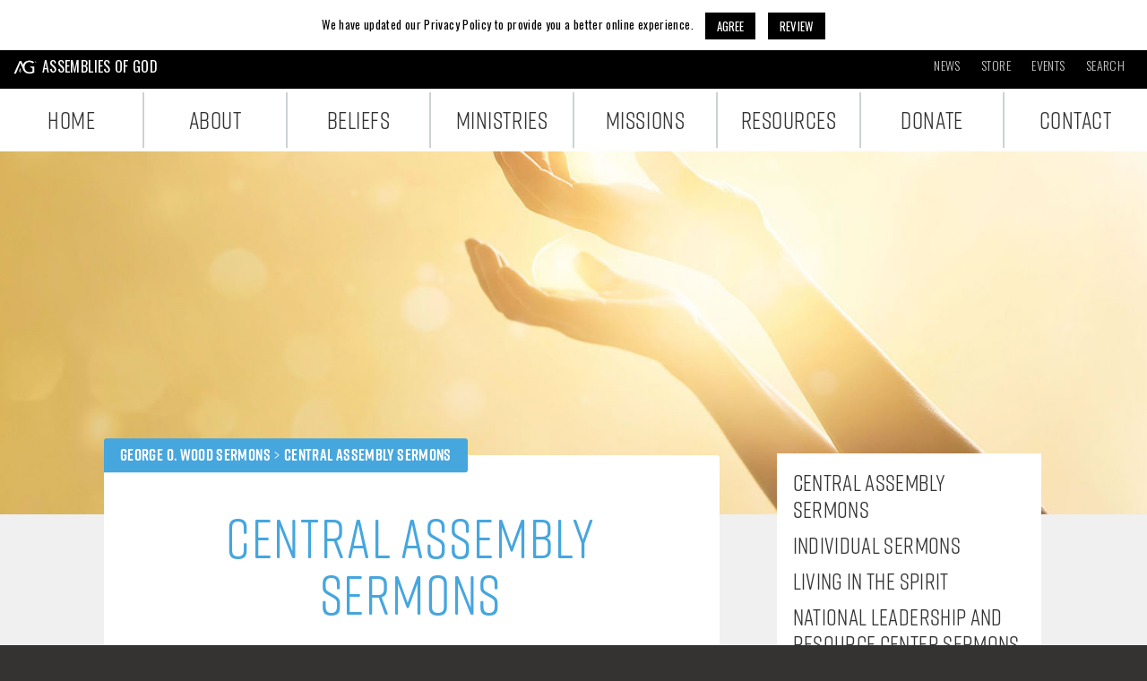

--- FILE ---
content_type: text/html; charset=utf-8
request_url: https://sermons.georgeowood.com/Central-Assembly-Sermons
body_size: 8111
content:

<!DOCTYPE html>

<html lang="en">
<head>






    <meta charset="utf-8">
    <meta http-equiv="X-UA-Compatible" content="IE=edge">
    <meta name="viewport" content="width=device-width, initial-scale=1, maximum-scale=1, minimum-scale=1, user-scalable=no">
    <!-- favicons-->
        <link rel="apple-touch-icon" sizes="57x57" href="/Areas/AGORG/Content/icon/apple-icon-57x57.png">
        <link rel="apple-touch-icon" sizes="60x60" href="/Areas/AGORG/Content/icon/apple-icon-60x60.png">
        <link rel="apple-touch-icon" sizes="72x72" href="/Areas/AGORG/Content/icon/apple-icon-72x72.png">
        <link rel="apple-touch-icon" sizes="76x76" href="/Areas/AGORG/Content/icon/apple-icon-76x76.png">
        <link rel="apple-touch-icon" sizes="114x114" href="/Areas/AGORG/Content/icon/apple-icon-114x114.png">
        <link rel="apple-touch-icon" sizes="120x120" href="/Areas/AGORG/Content/icon/apple-icon-120x120.png">
        <link rel="apple-touch-icon" sizes="144x144" href="/Areas/AGORG/Content/icon/apple-icon-144x144.png">
        <link rel="apple-touch-icon" sizes="152x152" href="/Areas/AGORG/Content/icon/apple-icon-152x152.png">
        <link rel="apple-touch-icon" sizes="180x180" href="/Areas/AGORG/Content/icon/apple-icon-180x180.png">
        <link rel="icon" type="image/png" sizes="192x192" href="/Areas/AGORG/Content/icon/android-icon-192x192.png">
        <link rel="icon" type="image/png" sizes="32x32" href="/Areas/AGORG/Content/icon/favicon-32x32.png">
        <link rel="icon" type="image/png" sizes="96x96" href="/Areas/AGORG/Content/icon/favicon-96x96.png">
        <link rel="icon" type="image/png" sizes="16x16" href="/Areas/AGORG/Content/icon/favicon-16x16.png">
        <link rel="manifest" href="/Areas/AGORG/Content/icon/manifest.json">
        <meta name="msapplication-TileColor" content="#ffffff">
        <meta name="msapplication-TileImage" content="/Areas/AGORG/Content/icon/ms-icon-144x144.png">
        <meta name="theme-color" content="#ffffff">
    <meta name="msapplication-TileColor" content="#000000">
    <meta name="msapplication-TileImage" content="/Areas/AGORG/Content/icon/mstile-144x144.png">

    <!-- site specific meta tags -->
    



        <meta property="og:image:alt" content="Assemblies of God" />
        <title>Assemblies of God (USA) Official Web Site | Central Assembly Sermons</title>
    <meta name="description" content="" />
<meta name="keywords" content="" />
<meta name="robots" content="" />
<meta name="canonical" content="" />
<meta name="og:title" content="Central Assembly Sermons" />
<meta name="og:type" content="" />
<meta name="og:image" content="" />
<meta name="og:url" content="" />


    <!-- Google Code would go here -->
    
<meta name="VIcurrentDateTime" content="639046922183121102" />
<meta name="VirtualFolder" content="/" />
<script type="text/javascript" src="/layouts/system/VisitorIdentification.js"></script>


    <script src="https://use.typekit.net/kmg0fpj.js" onload="try{Typekit.load({async: true});}catch(e){}" async></script>

    <link rel="stylesheet" type="text/css" href="/Content/Global/vendor/fontawesome/ver4.5.0/css/font-awesome.css">
    <link rel="stylesheet" type="text/css" href="/Content/Global/vendor/bootstrap/ver3.3.7/css/bootstrap.css">
    <link rel="stylesheet" type="text/css" href="/Areas/AGORG/Content/css/main.css">
    <link rel="stylesheet" type="text/css" href="/Content/Global/vendor/bootstrap-datepicker/ver1.6.4/bootstrap-datepicker.standalone.css">
    <link rel="stylesheet" type="text/css" href="/Content/Global/vendor/fullcalendar/fullcalendar.css">
    <link rel="stylesheet" type="text/css" href="/Content/Global/vendor/sweet-alert/sweetalert2.css">
    <link rel="stylesheet" type="text/css" href="/Areas/AGORG/Content/css/custom.css">

    <!-- Required to force Article List with Filter Styles on AND site -->


    <!-- Sitecore Forms -->
    


    <script type="text/javascript" src="/Content/Global/vendor/jquery/jquery-3.1.1.js"></script>

</head>


<body>

    <main class="body-inner">

        
<link href="https://fonts.googleapis.com/css?family=Oswald:300,400,700" rel="stylesheet">

<style>
    .AGBarWrapper {
        background-color: #000;
        color: #fff;
        width: 100%;
        padding: 6px;
        font-size: 14px;
        font-family: 'Oswald', sans-serif;
        position: relative;
        display: d-flex;
        z-index: 950;
    }

        .AGBarWrapper a {
            color: #ccc;
            font-weight: 300;
            text-transform: uppercase;
            text-decoration: none;
        }

            .AGBarWrapper a:hover {
                text-decoration: none;
                color: #fff;
            }

    .AGBarMenuLogo {
        width: 32px;
        height: auto;
        padding-right: 6px;
        margin-top: -4px;
        display: inline;
    }

    .AGBarWrapperTitle {
        width: 30%;
        float: left;
        align-self: center;
    }

        .AGBarWrapperTitle a {
            color: #fff;
            font-size: 16px;
            font-weight: 400;
            font-family: 'Oswald', sans-serif;
            text-decoration: none;
        }

            .AGBarWrapperTitle a:hover {
                color: #ccc;
            }

    .AGBarMenu {
        width: 60%;
        float: right;
        align-self: center;
    }

        .AGBarMenu ul {
            list-style: none;
            text-align: right;
            padding: 0;
            margin-bottom: 10px;
        }

        .AGBarMenu li {
            display: inline-block;
            padding-left: 10px;
            padding-right: 10px;
        }

    .clearAll {
        clear: both;
    }

    .AGTOSWrapper {
        background-color: #fff;
        color: #000;
        width: 100%;
        font-family: 'Oswald', sans-serif;
        position: relative;
        display: block;
        z-index: 999;
        text-align: center;
        padding: 12px;
    }

    .AGBarTOSText {
        width: unset;
        font-size: 13px;
        text-transform: none;
        display: inline;
    }

    .btn-tos {
        font-family: 'Oswald', sans-serif !important;
        font-size: 13px !important;
        font-weight: 400 !important;
        text-transform: uppercase !important;
        margin: 0 0 0 10px !important;
        padding: 4px 12px !important;
        background-color: #000 !important;
        color: #fff !important;
        line-height: normal !important;
        border: solid 1px #000 !important;
        border-radius: 0px !important;
        cursor: pointer !important;
        display: inline !important;
    }

        .btn-tos:hover {
            background-color: #fff !important;
            color: #000 !important;
            border: solid 1px #000 !important;
        }

    @media (max-width: 660px) {
        .AGBarWrapperTitle {
            display: none;
        }

        .AGBarMenu {
            width: 100%;
            float: none;
        }

            .AGBarMenu ul {
                list-style: none;
                text-align: center;
            }

            .AGBarMenu li {
                padding-left: 6px;
                padding-right: 6px;
            }

        .AGBarTOSText {
            display: block;
            padding: 3px 0px;
        }
    }
</style>

    <div class="AGTOSWrapper">
        <div class="container">
<form action="/Components/Navigation/PrivacyPolicyAccept" area="Components" encType="multipart/form-data" id="PrivacyPolicyAccept" method="post">                <div class="AGBarTOSText">
We have updated our Privacy Policy to provide you a better online experience.                </div>
                <div class="AGBarTOSText">
                    <button type="submit" class="btn btn-inline btn-tos" id="btn-item">Agree</button>

                    <a class="btn btn-inline btn-tos" href="https://ag.org/Privacy" id="btn-item2" target="_blank">Review</a>
                </div>
</form>        </div>
    </div>

<div class="AGBarWrapper fixed-top">

    <div class="container d-flex">





            <div class="AGBarWrapperTitle"><a href="https://ag.org"><img class="AGBarMenuLogo" src="/Areas/Global/content/img/AG-Logo-White-R.svg" />ASSEMBLIES OF GOD</a></div>

        <div class="AGBarMenu">

            <ul>
                    <li class="dropdown">
                            <a href="https://news.ag.org">News</a>

                    </li>
                    <li class="dropdown">
                            <a href="http://myhealthychurch.com">Store</a>

                    </li>
                    <li class="dropdown">
                            <a href="https://ag.org/events">Events</a>

                    </li>
                    <li class="dropdown">
                            <a href="https://ag.org/search">Search</a>

                    </li>

                    <li class="dropdown LanguageSwitcher"><a href="/es-ES/Central-Assembly-Sermons">Español</a></li>


            </ul>

        </div>

        <div class="clearAll"></div>

    </div>

</div>

<script>
    function closeBanner(bannertitle) {
        $.ajax({
            type: 'POST',
            url: '/api/v1.1/Components/CloseAlert?&alert=' + bannertitle,
            contentType: 'application/json; charset=utf-8',
            async: true,
            data: {},
        });
    }
</script>
<nav class="navbar">
    <h4 class="navbar-brand hidden-sm-up">
        <a href="/">
            <svg class="ico ico--secondary ico--inline" viewBox="0 0 100 67" preserveAspectRatio="xMaxYMax"><use xmlns:xlink="http://www.w3.org/1999/xlink" xlink:href="#ico-ag"></use></svg> Assemblies of God
        </a>
    </h4>
    <button class="navbar-toggler" type="btn" data-toggle="collapse" data-target="#main-menu-collapse">
        <span class="navbar-toggler-btn"></span>
    </button>
    <div id="main-menu-collapse" class="collapse navbar-collapse navbar-nav">
    <ul id="menu-main" class="list navbar-list">
        <li class="list-item navbar-item dropdown dropdown--natural">
                    <a class="list-link list-link navbar-link dropdown-toggle" href="https://ag.org">Home</a>
        </li>
        <li class="list-item navbar-item dropdown dropdown--natural">
                    <a class="list-link list-link navbar-link dropdown-toggle" href="https://ag.org/about">About</a>
        </li>
        <li class="list-item navbar-item dropdown dropdown--natural">
                    <a class="list-link list-link navbar-link dropdown-toggle" data-toggle="dropdown" href="https://ag.org/about">Beliefs</a>
                <div class="dropdown-content">
                    <div class="panel panel-primary">
                        <div class="panel-body panel-bg content-formatting content-invert">
                            
<ul class="list">                            
                            
                                                                        <li class="list-item dropdown-item"><a class="list-link" href="https://ag.org/Beliefs/Our-Core-Doctrines">Our Core Doctrines</a></li>
                                            <li class="list-item dropdown-item"><a class="list-link" href="https://ag.org/Beliefs/Statement-of-Fundamental-Truths">Statement of Fundamental Truths</a></li>
                                            <li class="list-item dropdown-item"><a class="list-link" href="https://ag.org/Beliefs/Position-Papers">Position Papers</a></li>
                            
                            </ul>                        </div>
                    </div>
                </div>
        </li>
        <li class="list-item navbar-item dropdown dropdown--natural">
                    <a class="list-link list-link navbar-link dropdown-toggle" data-toggle="dropdown" href="https://ag.org/Ministries">Ministries</a>
                <div class="dropdown-content">
                    <div class="panel panel-primary">
                        <div class="panel-body panel-bg content-formatting content-invert">
                            
<ul class="list">                            
                            
                                                                    <li class="list-item">
                                            <a class="list-link btn btn-sm btn-inline btn-primary-dark txt-center" href="https://ag.org/Ministries">
                                                <span class="btn btn-primary-dark btn-sm btn-round btn-outline"><i class="fa fa-ellipsis-h"></i></span>
                                                <span class="hidden-sm-down">All Ministries</span>
                                            </a>
                                        </li>
                                            <li class="list-item dropdown-item"><a class="list-link" href="https://ag.org/Home/Ministries#Adult">Adult & Family</a></li>
                                            <li class="list-item dropdown-item"><a class="list-link" href="https://ag.org/Home/Ministries#Youth">Youth</a></li>
                                            <li class="list-item dropdown-item"><a class="list-link" href="https://ag.org/Home/Ministries#Children">Children</a></li>
                                            <li class="list-item dropdown-item"><a class="list-link" href="https://ag.org/Home/Ministries#Leaders">Leaders & Ministers</a></li>
                                            <li class="list-item dropdown-item"><a class="list-link" href="https://ag.org/Home/Ministries#Education">Education</a></li>
                            
                            </ul>                        </div>
                    </div>
                </div>
        </li>
        <li class="list-item navbar-item dropdown dropdown--natural">
                    <a class="list-link list-link navbar-link dropdown-toggle" href="https://ag.org/Missions">Missions</a>
        </li>
        <li class="list-item navbar-item dropdown dropdown--natural">
                    <a class="list-link list-link navbar-link dropdown-toggle" data-toggle="dropdown" href="https://ag.org/Ministries">Resources</a>
                <div class="dropdown-content">
                    <div class="panel panel-primary">
                        <div class="panel-body panel-bg content-formatting content-invert">
                            
<ul class="list">                            
                            
                                                                        <li class="list-item dropdown-item"><a class="list-link" href="https://ag.org/Resources/For-Ministers">For Ministers</a></li>
                                            <li class="list-item dropdown-item"><a class="list-link" href="https://ag.org/Resources/For-Churches">For Churches</a></li>
                                            <li class="list-item dropdown-item"><a class="list-link" href="https://ag.org/About/Leadership-Team/General-Secretary#Forms">For Districts</a></li>
                                            <li class="list-item dropdown-item"><a class="list-link" href="https://ag.org/Resources/Downloads">Downloads</a></li>
                                            <li class="list-item dropdown-item"><a class="list-link" href="https://ag.org/Resources/More-Resources">More Resources</a></li>
                            
                            </ul>                        </div>
                    </div>
                </div>
        </li>
        <li class="list-item navbar-item dropdown dropdown--natural">
                    <a class="list-link list-link navbar-link dropdown-toggle" href="https://ag.org/Donate">Donate</a>
        </li>
        <li class="list-item navbar-item dropdown dropdown--natural">
                    <a class="list-link list-link navbar-link dropdown-toggle" href="https://ag.org/Contact">Contact</a>
        </li>
    </ul>
    </div>
</nav>
        



    <div id="no-banner" class="stack banner banner--lg banner--slip" style="background-image:url(/-/media/GOWSermons/banner-raisedhands.jpg)">
        <div></div>
    </div>

<div class="stack pv-xl AGORGAltLayout">
    <div class="container">

        <div class="page">
            <div class="page-body">
                <div class="panel panel-primary panel-lg">
                    <div class="panel-label">
                        <div class="breadcrumb ">
            <a href="/">George O. Wood Sermons</a>
            <span class="separator"> > </span>
            <strong>Central Assembly Sermons</strong>
</div>

                    </div>
                    <div class="panel-body">
                        <div class="mb-xl txt-center">
                            <h1 class="panel-txt txt-h2" data-em="to|the|las|de|of|in|\d+">Central Assembly Sermons</h1>
                            <h4></h4>
                        </div>

                        <div class="content-formatting page-content">
                            
                            
                            
<!-- Resource List -->
<div class="GOWSermons AGResourceList ">

            <div class="col-sm-12 no-pad">
                                    <div class="AGRLCatName"><h3>Audio Messages</h3></div>
                            </div>
            <div class="AGRLResItem">

                <div class="col-sm-9 no-pad resource-name">

                                            <div class="AGRLResTitle">A Father&#39;s Fears</div>
                                            <div class="AGRLResDesc"></div>
                                            <div class="AGRLResSize"> </div>

                </div>

                <div class="col-sm-3 AGRLResLink">
                    
                        <i class="fa far fa-file-audio fa fa-file-audio-o" aria-hidden="true"></i>
                                            <a download href="https://cdn1.acdn.io/sites/gowsermons/central/A-Fathers-Fears.mp3">Download File</a>
                </div>

            </div>
            <div class="AGRLResItem">

                <div class="col-sm-9 no-pad resource-name">

                                            <div class="AGRLResTitle">A Mother&#39;s Day Message</div>
                                            <div class="AGRLResDesc"></div>
                                            <div class="AGRLResSize"> </div>

                </div>

                <div class="col-sm-3 AGRLResLink">
                    
                        <i class="fa far fa-file-audio fa fa-file-audio-o" aria-hidden="true"></i>
                                            <a download href="https://cdn1.acdn.io/sites/gowsermons/central/A-Mothers-Day-Message.mp3">Download File</a>
                </div>

            </div>
            <div class="AGRLResItem">

                <div class="col-sm-9 no-pad resource-name">

                                            <div class="AGRLResTitle">A Study In Zechariah Part 1</div>
                                            <div class="AGRLResDesc"></div>
                                            <div class="AGRLResSize"> </div>

                </div>

                <div class="col-sm-3 AGRLResLink">
                    
                        <i class="fa far fa-file-audio fa fa-file-audio-o" aria-hidden="true"></i>
                                            <a download href="https://cdn1.acdn.io/sites/gowsermons/central/A-Study-In-Zechariah-Part-1.mp3">Download File</a>
                </div>

            </div>
            <div class="AGRLResItem">

                <div class="col-sm-9 no-pad resource-name">

                                            <div class="AGRLResTitle">A Study In Zechariah Part 2</div>
                                            <div class="AGRLResDesc"></div>
                                            <div class="AGRLResSize"> </div>

                </div>

                <div class="col-sm-3 AGRLResLink">
                    
                        <i class="fa far fa-file-audio fa fa-file-audio-o" aria-hidden="true"></i>
                                            <a download href="https://cdn1.acdn.io/sites/gowsermons/central/A-Study-In-Zechariah-Part-2.mp3">Download File</a>
                </div>

            </div>
            <div class="AGRLResItem">

                <div class="col-sm-9 no-pad resource-name">

                                            <div class="AGRLResTitle">A Study In Zechariah Part 3</div>
                                            <div class="AGRLResDesc"></div>
                                            <div class="AGRLResSize"> </div>

                </div>

                <div class="col-sm-3 AGRLResLink">
                    
                        <i class="fa far fa-file-audio fa fa-file-audio-o" aria-hidden="true"></i>
                                            <a download href="https://cdn1.acdn.io/sites/gowsermons/central/A-Study-In-Zechariah-Part-3.mp3">Download File</a>
                </div>

            </div>
            <div class="AGRLResItem">

                <div class="col-sm-9 no-pad resource-name">

                                            <div class="AGRLResTitle">A Study In Zechariah Part 4</div>
                                            <div class="AGRLResDesc"></div>
                                            <div class="AGRLResSize"> </div>

                </div>

                <div class="col-sm-3 AGRLResLink">
                    
                        <i class="fa far fa-file-audio fa fa-file-audio-o" aria-hidden="true"></i>
                                            <a download href="https://cdn1.acdn.io/sites/gowsermons/central/A-Study-In-Zechariah-Part-4.mp3">Download File</a>
                </div>

            </div>
            <div class="AGRLResItem">

                <div class="col-sm-9 no-pad resource-name">

                                            <div class="AGRLResTitle">A Study In Zechariah Part 5</div>
                                            <div class="AGRLResDesc"></div>
                                            <div class="AGRLResSize"> </div>

                </div>

                <div class="col-sm-3 AGRLResLink">
                    
                        <i class="fa far fa-file-audio fa fa-file-audio-o" aria-hidden="true"></i>
                                            <a download href="https://cdn1.acdn.io/sites/gowsermons/central/A-Study-In-Zechariah-Part-5.mp3">Download File</a>
                </div>

            </div>
            <div class="AGRLResItem">

                <div class="col-sm-9 no-pad resource-name">

                                            <div class="AGRLResTitle">Embracing The Future By Treasuring The Past</div>
                                            <div class="AGRLResDesc"></div>
                                            <div class="AGRLResSize"> </div>

                </div>

                <div class="col-sm-3 AGRLResLink">
                    
                        <i class="fa far fa-file-audio fa fa-file-audio-o" aria-hidden="true"></i>
                                            <a download href="https://cdn1.acdn.io/sites/gowsermons/central/Embracing-The-Future-By-Treasuring-The-Past.mp3">Download File</a>
                </div>

            </div>
            <div class="AGRLResItem">

                <div class="col-sm-9 no-pad resource-name">

                                            <div class="AGRLResTitle">Ending Well</div>
                                            <div class="AGRLResDesc"></div>
                                            <div class="AGRLResSize"> </div>

                </div>

                <div class="col-sm-3 AGRLResLink">
                    
                        <i class="fa far fa-file-audio fa fa-file-audio-o" aria-hidden="true"></i>
                                            <a download href="https://cdn1.acdn.io/sites/gowsermons/central/Ending-Well.mp3">Download File</a>
                </div>

            </div>
            <div class="AGRLResItem">

                <div class="col-sm-9 no-pad resource-name">

                                            <div class="AGRLResTitle">Forgetting What Is Past</div>
                                            <div class="AGRLResDesc"></div>
                                            <div class="AGRLResSize"> </div>

                </div>

                <div class="col-sm-3 AGRLResLink">
                    
                        <i class="fa far fa-file-audio fa fa-file-audio-o" aria-hidden="true"></i>
                                            <a download href="https://cdn1.acdn.io/sites/gowsermons/central/Forgetting-What-Is-Past.mp3">Download File</a>
                </div>

            </div>
            <div class="AGRLResItem">

                <div class="col-sm-9 no-pad resource-name">

                                            <div class="AGRLResTitle">Four Great Encouragements</div>
                                            <div class="AGRLResDesc"></div>
                                            <div class="AGRLResSize"> </div>

                </div>

                <div class="col-sm-3 AGRLResLink">
                    
                        <i class="fa far fa-file-audio fa fa-file-audio-o" aria-hidden="true"></i>
                                            <a download href="https://cdn1.acdn.io/sites/gowsermons/central/Four-Great-Encouragements.mp3">Download File</a>
                </div>

            </div>
            <div class="AGRLResItem">

                <div class="col-sm-9 no-pad resource-name">

                                            <div class="AGRLResTitle">Getting From Here To There</div>
                                            <div class="AGRLResDesc"></div>
                                            <div class="AGRLResSize"> </div>

                </div>

                <div class="col-sm-3 AGRLResLink">
                    
                        <i class="fa far fa-file-audio fa fa-file-audio-o" aria-hidden="true"></i>
                                            <a download href="https://cdn1.acdn.io/sites/gowsermons/central/Getting-From-Here-To-There.mp3">Download File</a>
                </div>

            </div>
            <div class="AGRLResItem">

                <div class="col-sm-9 no-pad resource-name">

                                            <div class="AGRLResTitle">Glory Of The Cross</div>
                                            <div class="AGRLResDesc"></div>
                                            <div class="AGRLResSize"> </div>

                </div>

                <div class="col-sm-3 AGRLResLink">
                    
                        <i class="fa far fa-file-audio fa fa-file-audio-o" aria-hidden="true"></i>
                                            <a download href="https://cdn1.acdn.io/sites/gowsermons/central/Glory-Of-The-Cross.mp3">Download File</a>
                </div>

            </div>
            <div class="AGRLResItem">

                <div class="col-sm-9 no-pad resource-name">

                                            <div class="AGRLResTitle">God&#39;s Ladder Came Down</div>
                                            <div class="AGRLResDesc"></div>
                                            <div class="AGRLResSize"> </div>

                </div>

                <div class="col-sm-3 AGRLResLink">
                    
                        <i class="fa far fa-file-audio fa fa-file-audio-o" aria-hidden="true"></i>
                                            <a download href="https://cdn1.acdn.io/sites/gowsermons/central/Gods-Ladder-Came-Down.mp3">Download File</a>
                </div>

            </div>
            <div class="AGRLResItem">

                <div class="col-sm-9 no-pad resource-name">

                                            <div class="AGRLResTitle">Grace</div>
                                            <div class="AGRLResDesc"></div>
                                            <div class="AGRLResSize"> </div>

                </div>

                <div class="col-sm-3 AGRLResLink">
                    
                        <i class="fa far fa-file-audio fa fa-file-audio-o" aria-hidden="true"></i>
                                            <a download href="https://cdn1.acdn.io/sites/gowsermons/central/Grace.mp3">Download File</a>
                </div>

            </div>
            <div class="AGRLResItem">

                <div class="col-sm-9 no-pad resource-name">

                                            <div class="AGRLResTitle">Have You Seen This Jesus</div>
                                            <div class="AGRLResDesc"></div>
                                            <div class="AGRLResSize"> </div>

                </div>

                <div class="col-sm-3 AGRLResLink">
                    
                        <i class="fa far fa-file-audio fa fa-file-audio-o" aria-hidden="true"></i>
                                            <a download href="https://cdn1.acdn.io/sites/gowsermons/central/Have-You-Seen-This-Jesus.mp3">Download File</a>
                </div>

            </div>
            <div class="AGRLResItem">

                <div class="col-sm-9 no-pad resource-name">

                                            <div class="AGRLResTitle">Jesus, Our Friend Forever</div>
                                            <div class="AGRLResDesc"></div>
                                            <div class="AGRLResSize"> </div>

                </div>

                <div class="col-sm-3 AGRLResLink">
                    
                        <i class="fa far fa-file-audio fa fa-file-audio-o" aria-hidden="true"></i>
                                            <a download href="https://cdn1.acdn.io/sites/gowsermons/central/Jesus-Our-Friend-Forever.mp3">Download File</a>
                </div>

            </div>
            <div class="AGRLResItem">

                <div class="col-sm-9 no-pad resource-name">

                                            <div class="AGRLResTitle">Jesus Our Friend In Joy</div>
                                            <div class="AGRLResDesc"></div>
                                            <div class="AGRLResSize"> </div>

                </div>

                <div class="col-sm-3 AGRLResLink">
                    
                        <i class="fa far fa-file-audio fa fa-file-audio-o" aria-hidden="true"></i>
                                            <a download href="https://cdn1.acdn.io/sites/gowsermons/central/Jesus-Our-Friend-In-Joy.mp3">Download File</a>
                </div>

            </div>
            <div class="AGRLResItem">

                <div class="col-sm-9 no-pad resource-name">

                                            <div class="AGRLResTitle">Jesus, Our Friend Of People</div>
                                            <div class="AGRLResDesc"></div>
                                            <div class="AGRLResSize"> </div>

                </div>

                <div class="col-sm-3 AGRLResLink">
                    
                        <i class="fa far fa-file-audio fa fa-file-audio-o" aria-hidden="true"></i>
                                            <a download href="https://cdn1.acdn.io/sites/gowsermons/central/Jesus-Our-Friend-Of-People.mp3">Download File</a>
                </div>

            </div>
            <div class="AGRLResItem">

                <div class="col-sm-9 no-pad resource-name">

                                            <div class="AGRLResTitle">Jesus, Our Friend Of Sinners</div>
                                            <div class="AGRLResDesc"></div>
                                            <div class="AGRLResSize"> </div>

                </div>

                <div class="col-sm-3 AGRLResLink">
                    
                        <i class="fa far fa-file-audio fa fa-file-audio-o" aria-hidden="true"></i>
                                            <a download href="https://cdn1.acdn.io/sites/gowsermons/central/Jesus-Our-Friend-Of-Sinners.mp3">Download File</a>
                </div>

            </div>
            <div class="AGRLResItem">

                <div class="col-sm-9 no-pad resource-name">

                                            <div class="AGRLResTitle">Letters From The Risen Christ</div>
                                            <div class="AGRLResDesc"></div>
                                            <div class="AGRLResSize"> </div>

                </div>

                <div class="col-sm-3 AGRLResLink">
                    
                        <i class="fa far fa-file-audio fa fa-file-audio-o" aria-hidden="true"></i>
                                            <a download href="https://cdn1.acdn.io/sites/gowsermons/central/Letters-From-The-Risen-Christ.mp3">Download File</a>
                </div>

            </div>
            <div class="AGRLResItem">

                <div class="col-sm-9 no-pad resource-name">

                                            <div class="AGRLResTitle">Living Where Satan Dwells</div>
                                            <div class="AGRLResDesc"></div>
                                            <div class="AGRLResSize"> </div>

                </div>

                <div class="col-sm-3 AGRLResLink">
                    
                        <i class="fa far fa-file-audio fa fa-file-audio-o" aria-hidden="true"></i>
                                            <a download href="https://cdn1.acdn.io/sites/gowsermons/central/Living-Where-Satan-Dwells.mp3">Download File</a>
                </div>

            </div>
            <div class="AGRLResItem">

                <div class="col-sm-9 no-pad resource-name">

                                            <div class="AGRLResTitle">Moms To Remember</div>
                                            <div class="AGRLResDesc"></div>
                                            <div class="AGRLResSize"> </div>

                </div>

                <div class="col-sm-3 AGRLResLink">
                    
                        <i class="fa far fa-file-audio fa fa-file-audio-o" aria-hidden="true"></i>
                                            <a download href="https://cdn1.acdn.io/sites/gowsermons/central/Moms-To-Remember.mp3">Download File</a>
                </div>

            </div>
            <div class="AGRLResItem">

                <div class="col-sm-9 no-pad resource-name">

                                            <div class="AGRLResTitle">One Last Word</div>
                                            <div class="AGRLResDesc"></div>
                                            <div class="AGRLResSize"> </div>

                </div>

                <div class="col-sm-3 AGRLResLink">
                    
                        <i class="fa far fa-file-audio fa fa-file-audio-o" aria-hidden="true"></i>
                                            <a download href="https://cdn1.acdn.io/sites/gowsermons/central/One-Last-Word.mp3">Download File</a>
                </div>

            </div>
            <div class="AGRLResItem">

                <div class="col-sm-9 no-pad resource-name">

                                            <div class="AGRLResTitle">Pentecost Sunday</div>
                                            <div class="AGRLResDesc"></div>
                                            <div class="AGRLResSize"> </div>

                </div>

                <div class="col-sm-3 AGRLResLink">
                    
                        <i class="fa far fa-file-audio fa fa-file-audio-o" aria-hidden="true"></i>
                                            <a download href="https://cdn1.acdn.io/sites/gowsermons/central/Pentecost-Sunday.mp3">Download File</a>
                </div>

            </div>
            <div class="AGRLResItem">

                <div class="col-sm-9 no-pad resource-name">

                                            <div class="AGRLResTitle">Philadelphia The Open Door Before Us</div>
                                            <div class="AGRLResDesc"></div>
                                            <div class="AGRLResSize"> </div>

                </div>

                <div class="col-sm-3 AGRLResLink">
                    
                        <i class="fa far fa-file-audio fa fa-file-audio-o" aria-hidden="true"></i>
                                            <a download href="https://cdn1.acdn.io/sites/gowsermons/central/Philadelphia-The-Open-Door-Before-Us.mp3">Download File</a>
                </div>

            </div>
            <div class="AGRLResItem">

                <div class="col-sm-9 no-pad resource-name">

                                            <div class="AGRLResTitle">Please Pass The Praise</div>
                                            <div class="AGRLResDesc"></div>
                                            <div class="AGRLResSize"> </div>

                </div>

                <div class="col-sm-3 AGRLResLink">
                    
                        <i class="fa far fa-file-audio fa fa-file-audio-o" aria-hidden="true"></i>
                                            <a download href="https://cdn1.acdn.io/sites/gowsermons/central/Please-Pass-The-Praise.mp3">Download File</a>
                </div>

            </div>
            <div class="AGRLResItem">

                <div class="col-sm-9 no-pad resource-name">

                                            <div class="AGRLResTitle">Raising A Dead Church Back To Life</div>
                                            <div class="AGRLResDesc"></div>
                                            <div class="AGRLResSize"> </div>

                </div>

                <div class="col-sm-3 AGRLResLink">
                    
                        <i class="fa far fa-file-audio fa fa-file-audio-o" aria-hidden="true"></i>
                                            <a download href="https://cdn1.acdn.io/sites/gowsermons/central/Raising-A-Dead-Church-Back-To-Life.mp3">Download File</a>
                </div>

            </div>
            <div class="AGRLResItem">

                <div class="col-sm-9 no-pad resource-name">

                                            <div class="AGRLResTitle">Reflections On Acts</div>
                                            <div class="AGRLResDesc"></div>
                                            <div class="AGRLResSize"> </div>

                </div>

                <div class="col-sm-3 AGRLResLink">
                    
                        <i class="fa far fa-file-audio fa fa-file-audio-o" aria-hidden="true"></i>
                                            <a download href="https://cdn1.acdn.io/sites/gowsermons/central/Reflections-On-Acts.mp3">Download File</a>
                </div>

            </div>
            <div class="AGRLResItem">

                <div class="col-sm-9 no-pad resource-name">

                                            <div class="AGRLResTitle">The Holy Spirit And Self Esteem</div>
                                            <div class="AGRLResDesc"></div>
                                            <div class="AGRLResSize"> </div>

                </div>

                <div class="col-sm-3 AGRLResLink">
                    
                        <i class="fa far fa-file-audio fa fa-file-audio-o" aria-hidden="true"></i>
                                            <a download href="https://cdn1.acdn.io/sites/gowsermons/central/The-Holy-Spirit-And-Self-Esteem.mp3">Download File</a>
                </div>

            </div>
            <div class="AGRLResItem">

                <div class="col-sm-9 no-pad resource-name">

                                            <div class="AGRLResTitle">The Man Who Missed Palm Sunday</div>
                                            <div class="AGRLResDesc"></div>
                                            <div class="AGRLResSize"> </div>

                </div>

                <div class="col-sm-3 AGRLResLink">
                    
                        <i class="fa far fa-file-audio fa fa-file-audio-o" aria-hidden="true"></i>
                                            <a download href="https://cdn1.acdn.io/sites/gowsermons/central/The-Man-Who-Missed-Palm-Sunday.mp3">Download File</a>
                </div>

            </div>
            <div class="AGRLResItem">

                <div class="col-sm-9 no-pad resource-name">

                                            <div class="AGRLResTitle">Thyatira Maintaining A Christian Lifestyle</div>
                                            <div class="AGRLResDesc"></div>
                                            <div class="AGRLResSize"> </div>

                </div>

                <div class="col-sm-3 AGRLResLink">
                    
                        <i class="fa far fa-file-audio fa fa-file-audio-o" aria-hidden="true"></i>
                                            <a download href="https://cdn1.acdn.io/sites/gowsermons/central/Thyatira-Maintaining-A-Christian-Lifestyle.mp3">Download File</a>
                </div>

            </div>
            <div class="AGRLResItem">

                <div class="col-sm-9 no-pad resource-name">

                                            <div class="AGRLResTitle">What I Think The Holy Spirit Is Saying To This Church</div>
                                            <div class="AGRLResDesc"></div>
                                            <div class="AGRLResSize"> </div>

                </div>

                <div class="col-sm-3 AGRLResLink">
                    
                        <i class="fa far fa-file-audio fa fa-file-audio-o" aria-hidden="true"></i>
                                            <a download href="https://cdn1.acdn.io/sites/gowsermons/central/What-I-Think-The-Holy-Spirit-Is-Saying-To-This-Church.mp3">Download File</a>
                </div>

            </div>
            <div class="AGRLResItem">

                <div class="col-sm-9 no-pad resource-name">

                                            <div class="AGRLResTitle">What Makes You Happy</div>
                                            <div class="AGRLResDesc"></div>
                                            <div class="AGRLResSize"> </div>

                </div>

                <div class="col-sm-3 AGRLResLink">
                    
                        <i class="fa far fa-file-audio fa fa-file-audio-o" aria-hidden="true"></i>
                                            <a download href="https://cdn1.acdn.io/sites/gowsermons/central/What-Makes-You-Happy.mp3">Download File</a>
                </div>

            </div>
            <div class="AGRLResItem">

                <div class="col-sm-9 no-pad resource-name">

                                            <div class="AGRLResTitle">When Bombs Are Falling</div>
                                            <div class="AGRLResDesc"></div>
                                            <div class="AGRLResSize"> </div>

                </div>

                <div class="col-sm-3 AGRLResLink">
                    
                        <i class="fa far fa-file-audio fa fa-file-audio-o" aria-hidden="true"></i>
                                            <a download href="https://cdn1.acdn.io/sites/gowsermons/central/When-Bombs-Are-Falling.mp3">Download File</a>
                </div>

            </div>
            <div class="AGRLResItem">

                <div class="col-sm-9 no-pad resource-name">

                                            <div class="AGRLResTitle">Why Doesn&#39;t God Kill The Devil?</div>
                                            <div class="AGRLResDesc"></div>
                                            <div class="AGRLResSize"> </div>

                </div>

                <div class="col-sm-3 AGRLResLink">
                    
                        <i class="fa far fa-file-audio fa fa-file-audio-o" aria-hidden="true"></i>
                                            <a download href="https://cdn1.acdn.io/sites/gowsermons/central/Why-Doesnt-God-Kill-The-Devil.mp3">Download File</a>
                </div>

            </div>
            <div class="AGRLResItem">

                <div class="col-sm-9 no-pad resource-name">

                                            <div class="AGRLResTitle">Why We Need The Holy Spirit</div>
                                            <div class="AGRLResDesc"></div>
                                            <div class="AGRLResSize"> </div>

                </div>

                <div class="col-sm-3 AGRLResLink">
                    
                        <i class="fa far fa-file-audio fa fa-file-audio-o" aria-hidden="true"></i>
                                            <a download href="https://cdn1.acdn.io/sites/gowsermons/central/Why-We-Need-The-Holy-Spirit.mp3">Download File</a>
                </div>

            </div>
            <div class="AGRLResItem">

                <div class="col-sm-9 no-pad resource-name">

                                            <div class="AGRLResTitle">Your Gift Is Unassembled</div>
                                            <div class="AGRLResDesc"></div>
                                            <div class="AGRLResSize"> </div>

                </div>

                <div class="col-sm-3 AGRLResLink">
                    
                        <i class="fa far fa-file-audio fa fa-file-audio-o" aria-hidden="true"></i>
                                            <a download href="https://cdn1.acdn.io/sites/gowsermons/central/Your-Gift-Is-Unassembled.mp3">Download File</a>
                </div>

            </div>
            <div class="AGRLResItem">

                <div class="col-sm-9 no-pad resource-name">

                                            <div class="AGRLResTitle">Remembering First Love</div>
                                            <div class="AGRLResDesc"></div>
                                            <div class="AGRLResSize"> </div>

                </div>

                <div class="col-sm-3 AGRLResLink">
                    
                        <i class="fa far fa-file-audio fa fa-file-audio-o" aria-hidden="true"></i>
                                            <a download href="https://cdn1.acdn.io/sites/gowsermons/central/Remembering-First-Love.mp3">Download File</a>
                </div>

            </div>
            <div class="col-sm-12 no-pad">
                                    <div class="AGRLCatName"><h3>Video Messages</h3></div>
                            </div>
            <div class="AGRLResItem">

                <div class="col-sm-9 no-pad resource-name">

                                            <div class="AGRLResTitle">Adoration</div>
                                            <div class="AGRLResDesc"></div>
                                            <div class="AGRLResSize"> </div>

                </div>

                <div class="col-sm-3 AGRLResLink">
                    
                        <i class="fa far fa-file-video fa fa-file-video-o" aria-hidden="true"></i>
                                            <a download href="https://cdn1.acdn.io/sites/gowsermons/central/video/Adoration.mp4">Download File</a>
                </div>

            </div>
            <div class="AGRLResItem">

                <div class="col-sm-9 no-pad resource-name">

                                            <div class="AGRLResTitle">Amram And Jochebed</div>
                                            <div class="AGRLResDesc"></div>
                                            <div class="AGRLResSize"> </div>

                </div>

                <div class="col-sm-3 AGRLResLink">
                    
                        <i class="fa far fa-file-video fa fa-file-video-o" aria-hidden="true"></i>
                                            <a download href="https://cdn1.acdn.io/sites/gowsermons/central/video/Amram-And-Jochebed.mp4">Download File</a>
                </div>

            </div>
            <div class="AGRLResItem">

                <div class="col-sm-9 no-pad resource-name">

                                            <div class="AGRLResTitle">Balboa Property</div>
                                            <div class="AGRLResDesc"></div>
                                            <div class="AGRLResSize"> </div>

                </div>

                <div class="col-sm-3 AGRLResLink">
                    
                        <i class="fa far fa-file-video fa fa-file-video-o" aria-hidden="true"></i>
                                            <a download href="https://cdn1.acdn.io/sites/gowsermons/central/video/Balboa-Property.mp4">Download File</a>
                </div>

            </div>
            <div class="AGRLResItem">

                <div class="col-sm-9 no-pad resource-name">

                                            <div class="AGRLResTitle">Baseball Standings</div>
                                            <div class="AGRLResDesc"></div>
                                            <div class="AGRLResSize"> </div>

                </div>

                <div class="col-sm-3 AGRLResLink">
                    
                        <i class="fa far fa-file-video fa fa-file-video-o" aria-hidden="true"></i>
                                            <a download href="https://cdn1.acdn.io/sites/gowsermons/central/video/Baseball-Standings.mp4">Download File</a>
                </div>

            </div>
            <div class="AGRLResItem">

                <div class="col-sm-9 no-pad resource-name">

                                            <div class="AGRLResTitle">Basilea Schlink 13 Mattresses</div>
                                            <div class="AGRLResDesc"></div>
                                            <div class="AGRLResSize"> </div>

                </div>

                <div class="col-sm-3 AGRLResLink">
                    
                        <i class="fa far fa-file-video fa fa-file-video-o" aria-hidden="true"></i>
                                            <a download href="https://cdn1.acdn.io/sites/gowsermons/central/video/Basilea-Schlink-13-Mattresses.mp4">Download File</a>
                </div>

            </div>
            <div class="AGRLResItem">

                <div class="col-sm-9 no-pad resource-name">

                                            <div class="AGRLResTitle">Bristow Nickel</div>
                                            <div class="AGRLResDesc"></div>
                                            <div class="AGRLResSize"> </div>

                </div>

                <div class="col-sm-3 AGRLResLink">
                    
                        <i class="fa far fa-file-video fa fa-file-video-o" aria-hidden="true"></i>
                                            <a download href="https://cdn1.acdn.io/sites/gowsermons/central/video/Bristow-Nickel.mp4">Download File</a>
                </div>

            </div>
            <div class="AGRLResItem">

                <div class="col-sm-9 no-pad resource-name">

                                            <div class="AGRLResTitle">Burpee Seed Catalog</div>
                                            <div class="AGRLResDesc"></div>
                                            <div class="AGRLResSize"> </div>

                </div>

                <div class="col-sm-3 AGRLResLink">
                    
                        <i class="fa far fa-file-video fa fa-file-video-o" aria-hidden="true"></i>
                                            <a download href="https://cdn1.acdn.io/sites/gowsermons/central/video/Burpee-Seed-Catalog.mp4">Download File</a>
                </div>

            </div>
            <div class="AGRLResItem">

                <div class="col-sm-9 no-pad resource-name">

                                            <div class="AGRLResTitle">Chappell Rats On Airplane</div>
                                            <div class="AGRLResDesc"></div>
                                            <div class="AGRLResSize"> </div>

                </div>

                <div class="col-sm-3 AGRLResLink">
                    
                        <i class="fa far fa-file-video fa fa-file-video-o" aria-hidden="true"></i>
                                            <a download href="https://cdn1.acdn.io/sites/gowsermons/central/video/Chappell-Rats-On-Airplane.mp4">Download File</a>
                </div>

            </div>
            <div class="AGRLResItem">

                <div class="col-sm-9 no-pad resource-name">

                                            <div class="AGRLResTitle">Clara Thompson Piano</div>
                                            <div class="AGRLResDesc"></div>
                                            <div class="AGRLResSize"> </div>

                </div>

                <div class="col-sm-3 AGRLResLink">
                    
                        <i class="fa far fa-file-video fa fa-file-video-o" aria-hidden="true"></i>
                                            <a download href="https://cdn1.acdn.io/sites/gowsermons/central/video/Clara-Thompson-Piano.mp4">Download File</a>
                </div>

            </div>
            <div class="AGRLResItem">

                <div class="col-sm-9 no-pad resource-name">

                                            <div class="AGRLResTitle">Confession</div>
                                            <div class="AGRLResDesc"></div>
                                            <div class="AGRLResSize"> </div>

                </div>

                <div class="col-sm-3 AGRLResLink">
                    
                        <i class="fa far fa-file-video fa fa-file-video-o" aria-hidden="true"></i>
                                            <a download href="https://cdn1.acdn.io/sites/gowsermons/central/video/Confession.mp4">Download File</a>
                </div>

            </div>
            <div class="AGRLResItem">

                <div class="col-sm-9 no-pad resource-name">

                                            <div class="AGRLResTitle">David Roper Piggies</div>
                                            <div class="AGRLResDesc"></div>
                                            <div class="AGRLResSize"> </div>

                </div>

                <div class="col-sm-3 AGRLResLink">
                    
                        <i class="fa far fa-file-video fa fa-file-video-o" aria-hidden="true"></i>
                                            <a download href="https://cdn1.acdn.io/sites/gowsermons/central/video/David-Roper-Piggies.mp4">Download File</a>
                </div>

            </div>
            <div class="AGRLResItem">

                <div class="col-sm-9 no-pad resource-name">

                                            <div class="AGRLResTitle">Death DeGaulle</div>
                                            <div class="AGRLResDesc"></div>
                                            <div class="AGRLResSize"> </div>

                </div>

                <div class="col-sm-3 AGRLResLink">
                    
                        <i class="fa far fa-file-video fa fa-file-video-o" aria-hidden="true"></i>
                                            <a download href="https://cdn1.acdn.io/sites/gowsermons/central/video/Death-DeGaulle.mp4">Download File</a>
                </div>

            </div>
            <div class="AGRLResItem">

                <div class="col-sm-9 no-pad resource-name">

                                            <div class="AGRLResTitle">Depression: Avoid Blame Bitterness</div>
                                            <div class="AGRLResDesc"></div>
                                            <div class="AGRLResSize"> </div>

                </div>

                <div class="col-sm-3 AGRLResLink">
                    
                        <i class="fa far fa-file-video fa fa-file-video-o" aria-hidden="true"></i>
                                            <a download href="https://cdn1.acdn.io/sites/gowsermons/central/video/Depression-Avoid-Blame-Bitterness.mp4">Download File</a>
                </div>

            </div>
            <div class="AGRLResItem">

                <div class="col-sm-9 no-pad resource-name">

                                            <div class="AGRLResTitle">Depression: Express Your Inner Feelings</div>
                                            <div class="AGRLResDesc"></div>
                                            <div class="AGRLResSize"> </div>

                </div>

                <div class="col-sm-3 AGRLResLink">
                    
                        <i class="fa far fa-file-video fa fa-file-video-o" aria-hidden="true"></i>
                                            <a download href="https://cdn1.acdn.io/sites/gowsermons/central/video/Depression-Express-Your-Inner-Feelings.mp4">Download File</a>
                </div>

            </div>
            <div class="AGRLResItem">

                <div class="col-sm-9 no-pad resource-name">

                                            <div class="AGRLResTitle">Depression: Let Others In</div>
                                            <div class="AGRLResDesc"></div>
                                            <div class="AGRLResSize"> </div>

                </div>

                <div class="col-sm-3 AGRLResLink">
                    
                        <i class="fa far fa-file-video fa fa-file-video-o" aria-hidden="true"></i>
                                            <a download href="https://cdn1.acdn.io/sites/gowsermons/central/video/Depression-Let-Others-In.mp4">Download File</a>
                </div>

            </div>
            <div class="AGRLResItem">

                <div class="col-sm-9 no-pad resource-name">

                                            <div class="AGRLResTitle">Depression: Pray</div>
                                            <div class="AGRLResDesc"></div>
                                            <div class="AGRLResSize"> </div>

                </div>

                <div class="col-sm-3 AGRLResLink">
                    
                        <i class="fa far fa-file-video fa fa-file-video-o" aria-hidden="true"></i>
                                            <a download href="https://cdn1.acdn.io/sites/gowsermons/central/video/Depression-Pray.mp4">Download File</a>
                </div>

            </div>
            <div class="AGRLResItem">

                <div class="col-sm-9 no-pad resource-name">

                                            <div class="AGRLResTitle">Depression: Rise Don&#39;t Run</div>
                                            <div class="AGRLResDesc"></div>
                                            <div class="AGRLResSize"> </div>

                </div>

                <div class="col-sm-3 AGRLResLink">
                    
                        <i class="fa far fa-file-video fa fa-file-video-o" aria-hidden="true"></i>
                                            <a download href="https://cdn1.acdn.io/sites/gowsermons/central/video/Depression-Rise-Dont-Run.mp4">Download File</a>
                </div>

            </div>
            <div class="AGRLResItem">

                <div class="col-sm-9 no-pad resource-name">

                                            <div class="AGRLResTitle">Diamond And Rosebud</div>
                                            <div class="AGRLResDesc"></div>
                                            <div class="AGRLResSize"> </div>

                </div>

                <div class="col-sm-3 AGRLResLink">
                    
                        <i class="fa far fa-file-video fa fa-file-video-o" aria-hidden="true"></i>
                                            <a download href="https://cdn1.acdn.io/sites/gowsermons/central/video/Diamond-And-Rosebud.mp4">Download File</a>
                </div>

            </div>
            <div class="AGRLResItem">

                <div class="col-sm-9 no-pad resource-name">

                                            <div class="AGRLResTitle">Dr. Mott Michener</div>
                                            <div class="AGRLResDesc"></div>
                                            <div class="AGRLResSize"> </div>

                </div>

                <div class="col-sm-3 AGRLResLink">
                    
                        <i class="fa far fa-file-video fa fa-file-video-o" aria-hidden="true"></i>
                                            <a download href="https://cdn1.acdn.io/sites/gowsermons/central/video/Dr-Mott-Michener.mp4">Download File</a>
                </div>

            </div>
            <div class="AGRLResItem">

                <div class="col-sm-9 no-pad resource-name">

                                            <div class="AGRLResTitle">Eternity Zwemer</div>
                                            <div class="AGRLResDesc"></div>
                                            <div class="AGRLResSize"> </div>

                </div>

                <div class="col-sm-3 AGRLResLink">
                    
                        <i class="fa far fa-file-video fa fa-file-video-o" aria-hidden="true"></i>
                                            <a download href="https://cdn1.acdn.io/sites/gowsermons/central/video/Eternity-Zwemer.mp4">Download File</a>
                </div>

            </div>
            <div class="AGRLResItem">

                <div class="col-sm-9 no-pad resource-name">

                                            <div class="AGRLResTitle">Four Soils</div>
                                            <div class="AGRLResDesc"></div>
                                            <div class="AGRLResSize"> </div>

                </div>

                <div class="col-sm-3 AGRLResLink">
                    
                        <i class="fa far fa-file-video fa fa-file-video-o" aria-hidden="true"></i>
                                            <a download href="https://cdn1.acdn.io/sites/gowsermons/central/video/Four-Soils.mp4">Download File</a>
                </div>

            </div>
            <div class="AGRLResItem">

                <div class="col-sm-9 no-pad resource-name">

                                            <div class="AGRLResTitle">George Washington Carver</div>
                                            <div class="AGRLResDesc"></div>
                                            <div class="AGRLResSize"> </div>

                </div>

                <div class="col-sm-3 AGRLResLink">
                    
                        <i class="fa far fa-file-video fa fa-file-video-o" aria-hidden="true"></i>
                                            <a download href="https://cdn1.acdn.io/sites/gowsermons/central/video/George-Washington-Carver.mp4">Download File</a>
                </div>

            </div>
            <div class="AGRLResItem">

                <div class="col-sm-9 no-pad resource-name">

                                            <div class="AGRLResTitle">George Wilson Pardon</div>
                                            <div class="AGRLResDesc"></div>
                                            <div class="AGRLResSize"> </div>

                </div>

                <div class="col-sm-3 AGRLResLink">
                    
                        <i class="fa far fa-file-video fa fa-file-video-o" aria-hidden="true"></i>
                                            <a download href="https://cdn1.acdn.io/sites/gowsermons/central/video/George-Wilson-Pardon.mp4">Download File</a>
                </div>

            </div>
            <div class="AGRLResItem">

                <div class="col-sm-9 no-pad resource-name">

                                            <div class="AGRLResTitle">God&#39;s D-Day</div>
                                            <div class="AGRLResDesc"></div>
                                            <div class="AGRLResSize"> </div>

                </div>

                <div class="col-sm-3 AGRLResLink">
                    
                        <i class="fa far fa-file-video fa fa-file-video-o" aria-hidden="true"></i>
                                            <a download href="https://cdn1.acdn.io/sites/gowsermons/central/video/Gods-D-Day.mp4">Download File</a>
                </div>

            </div>
            <div class="AGRLResItem">

                <div class="col-sm-9 no-pad resource-name">

                                            <div class="AGRLResTitle">Good Samaritan</div>
                                            <div class="AGRLResDesc"></div>
                                            <div class="AGRLResSize"> </div>

                </div>

                <div class="col-sm-3 AGRLResLink">
                    
                        <i class="fa far fa-file-video fa fa-file-video-o" aria-hidden="true"></i>
                                            <a download href="https://cdn1.acdn.io/sites/gowsermons/central/video/Good-Samaritan.mp4">Download File</a>
                </div>

            </div>
            <div class="AGRLResItem">

                <div class="col-sm-9 no-pad resource-name">

                                            <div class="AGRLResTitle">Grizzly Bear And Skunk</div>
                                            <div class="AGRLResDesc"></div>
                                            <div class="AGRLResSize"> </div>

                </div>

                <div class="col-sm-3 AGRLResLink">
                    
                        <i class="fa far fa-file-video fa fa-file-video-o" aria-hidden="true"></i>
                                            <a download href="https://cdn1.acdn.io/sites/gowsermons/central/video/Grizzly-Bear-And-Skunk.mp4">Download File</a>
                </div>

            </div>
            <div class="AGRLResItem">

                <div class="col-sm-9 no-pad resource-name">

                                            <div class="AGRLResTitle">Honey, We Are Rich</div>
                                            <div class="AGRLResDesc"></div>
                                            <div class="AGRLResSize"> </div>

                </div>

                <div class="col-sm-3 AGRLResLink">
                    
                        <i class="fa far fa-file-video fa fa-file-video-o" aria-hidden="true"></i>
                                            <a download href="https://cdn1.acdn.io/sites/gowsermons/central/video/Honey-We-Are-Rich.mp4">Download File</a>
                </div>

            </div>
            <div class="AGRLResItem">

                <div class="col-sm-9 no-pad resource-name">

                                            <div class="AGRLResTitle">Hope Nouns And Adverbs</div>
                                            <div class="AGRLResDesc"></div>
                                            <div class="AGRLResSize"> </div>

                </div>

                <div class="col-sm-3 AGRLResLink">
                    
                        <i class="fa far fa-file-video fa fa-file-video-o" aria-hidden="true"></i>
                                            <a download href="https://cdn1.acdn.io/sites/gowsermons/central/video/Hope-Nouns-And-Adverbs.mp4">Download File</a>
                </div>

            </div>
            <div class="AGRLResItem">

                <div class="col-sm-9 no-pad resource-name">

                                            <div class="AGRLResTitle">I Am Sensitive</div>
                                            <div class="AGRLResDesc"></div>
                                            <div class="AGRLResSize"> </div>

                </div>

                <div class="col-sm-3 AGRLResLink">
                    
                        <i class="fa far fa-file-video fa fa-file-video-o" aria-hidden="true"></i>
                                            <a download href="https://cdn1.acdn.io/sites/gowsermons/central/video/I-Am-Sensitive.mp4">Download File</a>
                </div>

            </div>
            <div class="AGRLResItem">

                <div class="col-sm-9 no-pad resource-name">

                                            <div class="AGRLResTitle">I Am Strong But Easy To Live With</div>
                                            <div class="AGRLResDesc"></div>
                                            <div class="AGRLResSize"> </div>

                </div>

                <div class="col-sm-3 AGRLResLink">
                    
                        <i class="fa far fa-file-video fa fa-file-video-o" aria-hidden="true"></i>
                                            <a download href="https://cdn1.acdn.io/sites/gowsermons/central/video/I-Am-Strong-But-Easy-To-Live-With.mp4">Download File</a>
                </div>

            </div>
            <div class="AGRLResItem">

                <div class="col-sm-9 no-pad resource-name">

                                            <div class="AGRLResTitle">I Care</div>
                                            <div class="AGRLResDesc"></div>
                                            <div class="AGRLResSize"> </div>

                </div>

                <div class="col-sm-3 AGRLResLink">
                    
                        <i class="fa far fa-file-video fa fa-file-video-o" aria-hidden="true"></i>
                                            <a download href="https://cdn1.acdn.io/sites/gowsermons/central/video/I-Care.mp4">Download File</a>
                </div>

            </div>
            <div class="AGRLResItem">

                <div class="col-sm-9 no-pad resource-name">

                                            <div class="AGRLResTitle">I Need Help</div>
                                            <div class="AGRLResDesc"></div>
                                            <div class="AGRLResSize"> </div>

                </div>

                <div class="col-sm-3 AGRLResLink">
                    
                        <i class="fa far fa-file-video fa fa-file-video-o" aria-hidden="true"></i>
                                            <a download href="https://cdn1.acdn.io/sites/gowsermons/central/video/I-Need-Help.mp4">Download File</a>
                </div>

            </div>
            <div class="AGRLResItem">

                <div class="col-sm-9 no-pad resource-name">

                                            <div class="AGRLResTitle">I Want To Keep On Growing</div>
                                            <div class="AGRLResDesc"></div>
                                            <div class="AGRLResSize"> </div>

                </div>

                <div class="col-sm-3 AGRLResLink">
                    
                        <i class="fa far fa-file-video fa fa-file-video-o" aria-hidden="true"></i>
                                            <a download href="https://cdn1.acdn.io/sites/gowsermons/central/video/I-Want-To-Keep-On-Growing.mp4">Download File</a>
                </div>

            </div>
            <div class="AGRLResItem">

                <div class="col-sm-9 no-pad resource-name">

                                            <div class="AGRLResTitle">Intro To The Beatitudes</div>
                                            <div class="AGRLResDesc"></div>
                                            <div class="AGRLResSize"> </div>

                </div>

                <div class="col-sm-3 AGRLResLink">
                    
                        <i class="fa far fa-file-video fa fa-file-video-o" aria-hidden="true"></i>
                                            <a download href="https://cdn1.acdn.io/sites/gowsermons/central/video/Intro-To-The-Beatitudes.mp4">Download File</a>
                </div>

            </div>
            <div class="AGRLResItem">

                <div class="col-sm-9 no-pad resource-name">

                                            <div class="AGRLResTitle">Jerry Pyramid</div>
                                            <div class="AGRLResDesc"></div>
                                            <div class="AGRLResSize"> </div>

                </div>

                <div class="col-sm-3 AGRLResLink">
                    
                        <i class="fa far fa-file-video fa fa-file-video-o" aria-hidden="true"></i>
                                            <a download href="https://cdn1.acdn.io/sites/gowsermons/central/video/Jerry-Pyramid.mp4">Download File</a>
                </div>

            </div>
            <div class="AGRLResItem">

                <div class="col-sm-9 no-pad resource-name">

                                            <div class="AGRLResTitle">Lost Coin</div>
                                            <div class="AGRLResDesc"></div>
                                            <div class="AGRLResSize"> </div>

                </div>

                <div class="col-sm-3 AGRLResLink">
                    
                        <i class="fa far fa-file-video fa fa-file-video-o" aria-hidden="true"></i>
                                            <a download href="https://cdn1.acdn.io/sites/gowsermons/central/video/Lost-Coin.mp4">Download File</a>
                </div>

            </div>
            <div class="AGRLResItem">

                <div class="col-sm-9 no-pad resource-name">

                                            <div class="AGRLResTitle">Lost Son</div>
                                            <div class="AGRLResDesc"></div>
                                            <div class="AGRLResSize"> </div>

                </div>

                <div class="col-sm-3 AGRLResLink">
                    
                        <i class="fa far fa-file-video fa fa-file-video-o" aria-hidden="true"></i>
                                            <a download href="https://cdn1.acdn.io/sites/gowsermons/central/video/Lost-Son.mp4">Download File</a>
                </div>

            </div>
            <div class="AGRLResItem">

                <div class="col-sm-9 no-pad resource-name">

                                            <div class="AGRLResTitle">Meaning Of Lost</div>
                                            <div class="AGRLResDesc"></div>
                                            <div class="AGRLResSize"> </div>

                </div>

                <div class="col-sm-3 AGRLResLink">
                    
                        <i class="fa far fa-file-video fa fa-file-video-o" aria-hidden="true"></i>
                                            <a download href="https://cdn1.acdn.io/sites/gowsermons/central/video/Meaning-Of-Lost.mp4">Download File</a>
                </div>

            </div>
            <div class="AGRLResItem">

                <div class="col-sm-9 no-pad resource-name">

                                            <div class="AGRLResTitle">My Conscience Is Clear</div>
                                            <div class="AGRLResDesc"></div>
                                            <div class="AGRLResSize"> </div>

                </div>

                <div class="col-sm-3 AGRLResLink">
                    
                        <i class="fa far fa-file-video fa fa-file-video-o" aria-hidden="true"></i>
                                            <a download href="https://cdn1.acdn.io/sites/gowsermons/central/video/My-Conscience-Is-Clear.mp4">Download File</a>
                </div>

            </div>
            <div class="AGRLResItem">

                <div class="col-sm-9 no-pad resource-name">

                                            <div class="AGRLResTitle">No More Sea</div>
                                            <div class="AGRLResDesc"></div>
                                            <div class="AGRLResSize"> </div>

                </div>

                <div class="col-sm-3 AGRLResLink">
                    
                        <i class="fa far fa-file-video fa fa-file-video-o" aria-hidden="true"></i>
                                            <a download href="https://cdn1.acdn.io/sites/gowsermons/central/video/No-More-Sea.mp4">Download File</a>
                </div>

            </div>
            <div class="AGRLResItem">

                <div class="col-sm-9 no-pad resource-name">

                                            <div class="AGRLResTitle">No Sea</div>
                                            <div class="AGRLResDesc"></div>
                                            <div class="AGRLResSize"> </div>

                </div>

                <div class="col-sm-3 AGRLResLink">
                    
                        <i class="fa far fa-file-video fa fa-file-video-o" aria-hidden="true"></i>
                                            <a download href="https://cdn1.acdn.io/sites/gowsermons/central/video/No-Sea.mp4">Download File</a>
                </div>

            </div>
            <div class="AGRLResItem">

                <div class="col-sm-9 no-pad resource-name">

                                            <div class="AGRLResTitle">Pastor Mung&#39;s Death</div>
                                            <div class="AGRLResDesc"></div>
                                            <div class="AGRLResSize"> </div>

                </div>

                <div class="col-sm-3 AGRLResLink">
                    
                        <i class="fa far fa-file-video fa fa-file-video-o" aria-hidden="true"></i>
                                            <a download href="https://cdn1.acdn.io/sites/gowsermons/central/video/Pastor-Mungs-Death.mp4">Download File</a>
                </div>

            </div>
            <div class="AGRLResItem">

                <div class="col-sm-9 no-pad resource-name">

                                            <div class="AGRLResTitle">Peter Marshall Keeper Of The Springs</div>
                                            <div class="AGRLResDesc"></div>
                                            <div class="AGRLResSize"> </div>

                </div>

                <div class="col-sm-3 AGRLResLink">
                    
                        <i class="fa far fa-file-video fa fa-file-video-o" aria-hidden="true"></i>
                                            <a download href="https://cdn1.acdn.io/sites/gowsermons/central/video/Peter-Marshall-Keeper-Of-The-Springs.mp4">Download File</a>
                </div>

            </div>
            <div class="AGRLResItem">

                <div class="col-sm-9 no-pad resource-name">

                                            <div class="AGRLResTitle">Pike Fish And Minnows</div>
                                            <div class="AGRLResDesc"></div>
                                            <div class="AGRLResSize"> </div>

                </div>

                <div class="col-sm-3 AGRLResLink">
                    
                        <i class="fa far fa-file-video fa fa-file-video-o" aria-hidden="true"></i>
                                            <a download href="https://cdn1.acdn.io/sites/gowsermons/central/video/Pike-Fish-And-Minnows.mp4">Download File</a>
                </div>

            </div>
            <div class="AGRLResItem">

                <div class="col-sm-9 no-pad resource-name">

                                            <div class="AGRLResTitle">Roaring Camp</div>
                                            <div class="AGRLResDesc"></div>
                                            <div class="AGRLResSize"> </div>

                </div>

                <div class="col-sm-3 AGRLResLink">
                    
                        <i class="fa far fa-file-video fa fa-file-video-o" aria-hidden="true"></i>
                                            <a download href="https://cdn1.acdn.io/sites/gowsermons/central/video/Roaring-Camp.mp4">Download File</a>
                </div>

            </div>
            <div class="AGRLResItem">

                <div class="col-sm-9 no-pad resource-name">

                                            <div class="AGRLResTitle">Starfish</div>
                                            <div class="AGRLResDesc"></div>
                                            <div class="AGRLResSize"> </div>

                </div>

                <div class="col-sm-3 AGRLResLink">
                    
                        <i class="fa far fa-file-video fa fa-file-video-o" aria-hidden="true"></i>
                                            <a download href="https://cdn1.acdn.io/sites/gowsermons/central/video/Starfish.mp4">Download File</a>
                </div>

            </div>
            <div class="AGRLResItem">

                <div class="col-sm-9 no-pad resource-name">

                                            <div class="AGRLResTitle">Steer And Burro</div>
                                            <div class="AGRLResDesc"></div>
                                            <div class="AGRLResSize"> </div>

                </div>

                <div class="col-sm-3 AGRLResLink">
                    
                        <i class="fa far fa-file-video fa fa-file-video-o" aria-hidden="true"></i>
                                            <a download href="https://cdn1.acdn.io/sites/gowsermons/central/video/Steer-And-Burro.mp4">Download File</a>
                </div>

            </div>
            <div class="AGRLResItem">

                <div class="col-sm-9 no-pad resource-name">

                                            <div class="AGRLResTitle">Steve Howe</div>
                                            <div class="AGRLResDesc"></div>
                                            <div class="AGRLResSize"> </div>

                </div>

                <div class="col-sm-3 AGRLResLink">
                    
                        <i class="fa far fa-file-video fa fa-file-video-o" aria-hidden="true"></i>
                                            <a download href="https://cdn1.acdn.io/sites/gowsermons/central/video/Steve-Howe.mp4">Download File</a>
                </div>

            </div>
            <div class="AGRLResItem">

                <div class="col-sm-9 no-pad resource-name">

                                            <div class="AGRLResTitle">Supplication</div>
                                            <div class="AGRLResDesc"></div>
                                            <div class="AGRLResSize"> </div>

                </div>

                <div class="col-sm-3 AGRLResLink">
                    
                        <i class="fa far fa-file-video fa fa-file-video-o" aria-hidden="true"></i>
                                            <a download href="https://cdn1.acdn.io/sites/gowsermons/central/video/Supplication.mp4">Download File</a>
                </div>

            </div>
            <div class="AGRLResItem">

                <div class="col-sm-9 no-pad resource-name">

                                            <div class="AGRLResTitle">Thanksgiving</div>
                                            <div class="AGRLResDesc"></div>
                                            <div class="AGRLResSize"> </div>

                </div>

                <div class="col-sm-3 AGRLResLink">
                    
                        <i class="fa far fa-file-video fa fa-file-video-o" aria-hidden="true"></i>
                                            <a download href="https://cdn1.acdn.io/sites/gowsermons/central/video/Thanksgiving.mp4">Download File</a>
                </div>

            </div>
            <div class="AGRLResItem">

                <div class="col-sm-9 no-pad resource-name">

                                            <div class="AGRLResTitle">The Beebes</div>
                                            <div class="AGRLResDesc"></div>
                                            <div class="AGRLResSize"> </div>

                </div>

                <div class="col-sm-3 AGRLResLink">
                    
                        <i class="fa far fa-file-video fa fa-file-video-o" aria-hidden="true"></i>
                                            <a download href="https://cdn1.acdn.io/sites/gowsermons/central/video/The-Beebes.mp4">Download File</a>
                </div>

            </div>
            <div class="AGRLResItem">

                <div class="col-sm-9 no-pad resource-name">

                                            <div class="AGRLResTitle">The Foolish Rich Man</div>
                                            <div class="AGRLResDesc"></div>
                                            <div class="AGRLResSize"> </div>

                </div>

                <div class="col-sm-3 AGRLResLink">
                    
                        <i class="fa far fa-file-video fa fa-file-video-o" aria-hidden="true"></i>
                                            <a download href="https://cdn1.acdn.io/sites/gowsermons/central/video/The-Foolish-Rich-Man.mp4">Download File</a>
                </div>

            </div>
            <div class="AGRLResItem">

                <div class="col-sm-9 no-pad resource-name">

                                            <div class="AGRLResTitle">The Lost Sheep</div>
                                            <div class="AGRLResDesc"></div>
                                            <div class="AGRLResSize"> </div>

                </div>

                <div class="col-sm-3 AGRLResLink">
                    
                        <i class="fa far fa-file-video fa fa-file-video-o" aria-hidden="true"></i>
                                            <a download href="https://cdn1.acdn.io/sites/gowsermons/central/video/The-Lost-Sheep.mp4">Download File</a>
                </div>

            </div>
            <div class="AGRLResItem">

                <div class="col-sm-9 no-pad resource-name">

                                            <div class="AGRLResTitle">Tulip Bulb</div>
                                            <div class="AGRLResDesc"></div>
                                            <div class="AGRLResSize"> </div>

                </div>

                <div class="col-sm-3 AGRLResLink">
                    
                        <i class="fa far fa-file-video fa fa-file-video-o" aria-hidden="true"></i>
                                            <a download href="https://cdn1.acdn.io/sites/gowsermons/central/video/Tulip-Bulb.mp4">Download File</a>
                </div>

            </div>
            <div class="AGRLResItem">

                <div class="col-sm-9 no-pad resource-name">

                                            <div class="AGRLResTitle">Two Builders</div>
                                            <div class="AGRLResDesc"></div>
                                            <div class="AGRLResSize"> </div>

                </div>

                <div class="col-sm-3 AGRLResLink">
                    
                        <i class="fa far fa-file-video fa fa-file-video-o" aria-hidden="true"></i>
                                            <a download href="https://cdn1.acdn.io/sites/gowsermons/central/video/Two-Builders.mp4">Download File</a>
                </div>

            </div>
            <div class="AGRLResItem">

                <div class="col-sm-9 no-pad resource-name">

                                            <div class="AGRLResTitle">Uncle Paul And Virginia</div>
                                            <div class="AGRLResDesc"></div>
                                            <div class="AGRLResSize"> </div>

                </div>

                <div class="col-sm-3 AGRLResLink">
                    
                        <i class="fa far fa-file-video fa fa-file-video-o" aria-hidden="true"></i>
                                            <a download href="https://cdn1.acdn.io/sites/gowsermons/central/video/Uncle-Paul-And-Virginia.mp4">Download File</a>
                </div>

            </div>
            <div class="AGRLResItem">

                <div class="col-sm-9 no-pad resource-name">

                                            <div class="AGRLResTitle">Walter Martin 10 Cents</div>
                                            <div class="AGRLResDesc"></div>
                                            <div class="AGRLResSize"> </div>

                </div>

                <div class="col-sm-3 AGRLResLink">
                    
                        <i class="fa far fa-file-video fa fa-file-video-o" aria-hidden="true"></i>
                                            <a download href="https://cdn1.acdn.io/sites/gowsermons/central/video/Walter-Martin-10-Cents.mp4">Download File</a>
                </div>

            </div>
            <div class="AGRLResItem">

                <div class="col-sm-9 no-pad resource-name">

                                            <div class="AGRLResTitle">Woman And List Of Demands</div>
                                            <div class="AGRLResDesc"></div>
                                            <div class="AGRLResSize"> </div>

                </div>

                <div class="col-sm-3 AGRLResLink">
                    
                        <i class="fa far fa-file-video fa fa-file-video-o" aria-hidden="true"></i>
                                            <a download href="https://cdn1.acdn.io/sites/gowsermons/central/video/Woman-And-List-Of-Demands.mp4">Download File</a>
                </div>

            </div>
            <div class="AGRLResItem">

                <div class="col-sm-9 no-pad resource-name">

                                            <div class="AGRLResTitle">Wrong-Way Riggles</div>
                                            <div class="AGRLResDesc"></div>
                                            <div class="AGRLResSize"> </div>

                </div>

                <div class="col-sm-3 AGRLResLink">
                    
                        <i class="fa far fa-file-video fa fa-file-video-o" aria-hidden="true"></i>
                                            <a download href="https://cdn1.acdn.io/sites/gowsermons/central/video/Wrong-Way-Riggles.mp4">Download File</a>
                </div>

            </div>
</div>

                        </div>
                    </div>
                </div>
            </div>

            
<aside id="no-sidebar" class="page-aside">
    <div class="flex flex--column grid-lg">

        <div class="AGORGsidebar">
            
            <div class="RollUp ">

    <div class="RollUpContent">
        <ul>
                <li>
                    <a class="RollupListItem" href="/Central-Assembly-Sermons" target="" ToolTip="Central Assembly Sermons">
                        Central Assembly Sermons
                    </a>
                </li>
                <li>
                    <a class="RollupListItem" href="/Individual-Sermons" target="" ToolTip="Individual Sermons">
                        Individual Sermons
                    </a>
                </li>
                <li>
                    <a class="RollupListItem" href="/Living-in-the-Spirit" target="" ToolTip="Living in the Spirit">
                        Living in the Spirit
                    </a>
                </li>
                <li>
                    <a class="RollupListItem" href="/NLRC-Sermons" target="" ToolTip="NLRC Sermons">
                        National Leadership And Resource Center Sermons
                    </a>
                </li>
                <li>
                    <a class="RollupListItem" href="/Topical-Sermons" target="" ToolTip="Topical Sermons">
                        Topical Sermons
                    </a>
                </li>
                <li>
                    <a class="RollupListItem" href="/Old-Testament-Expository-Sermons" target="" ToolTip="Old Testament Expository Sermons">
                        Old Testament Expository Sermons
                    </a>
                </li>
                <li>
                    <a class="RollupListItem" href="/New-Testament-Expository-Sermons" target="" ToolTip="New Testament Expository Sermons">
                        New Testament Expository Sermons
                    </a>
                </li>
        </ul>
     </div>
    </div>
<div class="AGArticlesSidebar ">

    <div class="AGArticlesSidebarHeader">
Articles    </div>
    <div class="AGArticlesSidebarInner">
            <a class="media media-sm" href="https://news.ag.org/en/articles/news/2025/brad-kesler-elected-general-secretary">
                <div class="media-left">
                    <img class="media-object" src="/-/media/PENews/Images/2025-Article-Images/1400/Brad-Kesler_1400.jpg?crop=1&h=80&w=80">
                </div>
                <div class="media-body">
                    <h5 class="media-heading"> Brad Kesler Elected General Secretary</h5>
                </div>
            </a>
            <a class="media media-sm" href="https://news.ag.org/en/articles/spiritual-life/2025/09/blessed-meek">
                <div class="media-left">
                    <img class="media-object" src="/-/media/PENews/Images/2025-Article-Images/1400/Blessed-are-the-meek-1400.jpg?crop=1&h=80&w=80">
                </div>
                <div class="media-body">
                    <h5 class="media-heading"> Blessed Are the Meek</h5>
                </div>
            </a>
            <a class="media media-sm" href="https://news.ag.org/en/articles/news/2025/09/donna-barrett-announces-retirement-as-general-secretary">
                <div class="media-left">
                    <img class="media-object" src="/-/media/PENews/Images/2025-Article-Images/1400/Donna-Barrett-retire_1400.jpg?crop=1&h=80&w=80">
                </div>
                <div class="media-body">
                    <h5 class="media-heading"> Donna Barrett Announces Retirement as General Secretary</h5>
                </div>
            </a>
    </div>

</div>    <div class="AGTaxonomyAdBay">
        
        <ins data-revive-zoneid="248" data-revive-id="9b1e16f58a6fdbc177cb6285cac6d0f6"></ins>
        
    </div>



        </div>

    </div>
</aside>

        </div>

    </div>
</div>

    </main>


    

    <footer class="stack bg-secondary pv-xl">
        <div class="container txt-center">

            <!--
                    <div class="mb-xl txt-left">


                        <div class="list list--neutral flex grid-md txt-center-md">
                                <div class="flex-fill flex-min-md grid-cell">
                                    <h4 class="mb-sm"><a href="http://adeua.org/">Español</a></h4>
                                </div>
                                <div class="flex-fill flex-min-md grid-cell">
                                    <h4 class="mb-sm"><a href="https://ag.org/Contact">Contact Us</a></h4>
                                </div>
                                <div class="flex-fill flex-min-md grid-cell">
                                    <h4 class="mb-sm"><a href="https://ag.org/Press">Press</a></h4>
                                </div>
                                <div class="flex-fill flex-min-md grid-cell">
                                    <h4 class="mb-sm"><a href="https://ag.org/Spiritual Help">Spiritual Help</a></h4>
                                </div>
                                <div class="flex-fill flex-min-md grid-cell">
                                    <h4 class="mb-sm"><a href="https://ag.org/Help">Help</a></h4>
                                </div>
                                <div class="flex-fill flex-min-md grid-cell">
                                    <h4 class="mb-sm"><a href="https://ag.org/Terms of Use">Terms of Use</a></h4>
                                </div>
                                <div class="flex-fill flex-min-md grid-cell">
                                    <h4 class="mb-sm"><a href="https://ag.org/Privacy">Privacy Policy</a></h4>
                                </div>
                        </div>


                    </div>
            -->

            <div class="mb-lg">
                <ul class="list list--sm list--neutral list--divided list--inline">
                    <div class="flex">
                            <li class="list-item">
                                        <a href="http://adeua.org/" class="list-link">Español</a>
                            </li>
                            <li class="list-item">
                                        <a href="https://ag.org/Contact" class="list-link">Contact Us</a>
                            </li>
                            <li class="list-item">
                                        <a href="https://ag.org/Press" class="list-link">Press</a>
                            </li>
                            <li class="list-item">
                                        <a href="https://ag.org/Spiritual Help" class="list-link">Spiritual Help</a>
                            </li>
                            <li class="list-item">
                                        <a href="https://ag.org/Help" class="list-link">Help</a>
                            </li>
</div></ul></div><div class="mb-lg"><ul class="list list--sm list--neutral list--divided list--inline"><div class="flex">                            <li class="list-item">
                                        <a href="https://ag.org/Terms of Use" class="list-link">Terms of Use</a>
                            </li>
                            <li class="list-item">
                                        <a href="https://ag.org/Privacy" class="list-link">Privacy Policy</a>
                            </li>
                    </div>
                </ul>
            </div>

            
                <div class="mb-lg">
                    <h1 class="mb-md">
                        <a href="/">
                            <img class="AGFooterLogo" src="/Areas/Global/content/img/logo-white.svg" />
                        </a>
                    </h1>
                    <a class="btn btn-white btn-sm btn-round btn-outline" href="https://facebook.com/assembliesofgodusa" target="_blank"><i class="fa fa-facebook"></i></a>
                    <a class="btn btn-white btn-sm btn-round btn-outline" href="https://instagram.com/ag_usa" target="_blank"><i class="fa fa-instagram"></i></a>
                    <a class="btn btn-white btn-sm btn-round btn-outline" href="https://twitter.com/ag_usa" target="_blank"><i class="fa fa-twitter"></i></a>
                    <a class="btn btn-white btn-sm btn-round btn-outline" href="https://vimeo.com/agusa" target="_blank"><i class="fa fa-vimeo"></i></a>
                </div>
                    <p class="txt-size-h6 txt-uc">
                        &copy; 1995-2026 by The General Council of the Assemblies of God <br>
                        1445 N Boonville Ave  Springfield, MO 65802 <br>
                        All rights reserved.
                    </p>
        </div>
    </footer>



    <script async src="//ads.ag.org/ads/www/delivery/asyncjs.php"></script>

    




    


    
    <script type="text/javascript" src="/Content/Global/vendor/jquery/jquery.validate.js"></script>
    <script type="text/javascript" src="/Content/Global/vendor/jquery/jquery.validate.unobtrusive.js"></script>
    <script type="text/javascript" src="/Content/Global/vendor/bootstrap/ver3.3.7/js/bootstrap.js"></script>
    <script type="text/javascript" src="/Content/Global/vendor/bootstrap-datepicker/ver1.6.4/bootstrap-datepicker.js"></script>
    <script type="text/javascript" src="/Content/Global/vendor/fullcalendar/moment.min.js"></script>
    <script type="text/javascript" src="/Content/Global/vendor/fullcalendar/fullcalendar.min.js"></script>
    <script type="text/javascript" src="/Content/Global/vendor/fullcalendar/fullcalendar_locale-all.js"></script>
    <script type="text/javascript" src="/Areas/AGORG/Content/js/calendar.js"></script>
    <script type="text/javascript" src="/Areas/AGORG/Content/js/main.js"></script>
    <script type="text/javascript" src="/Areas/Components/Content/js/vidscroll.js"></script>
    <script type="text/javascript" src="/Areas/Components/Content/js/SocialShareBar.js"></script>
    <script src="/Areas/Components/Content/js/ArticleListWithFilter.js"></script>
    <script type="text/javascript" src="/Areas/Components/Content/js/ContactUsForm.js"></script>
    
    <script type="text/javascript" src="/Areas/Components/Content/js/LyrisListSignup_custom.js"></script>

    <!-- Sitecore Forms -->
    

<script defer src="https://static.cloudflareinsights.com/beacon.min.js/vcd15cbe7772f49c399c6a5babf22c1241717689176015" integrity="sha512-ZpsOmlRQV6y907TI0dKBHq9Md29nnaEIPlkf84rnaERnq6zvWvPUqr2ft8M1aS28oN72PdrCzSjY4U6VaAw1EQ==" data-cf-beacon='{"version":"2024.11.0","token":"990ee1e3bedb44b29c965663852a0587","r":1,"server_timing":{"name":{"cfCacheStatus":true,"cfEdge":true,"cfExtPri":true,"cfL4":true,"cfOrigin":true,"cfSpeedBrain":true},"location_startswith":null}}' crossorigin="anonymous"></script>
</body>



</html>

--- FILE ---
content_type: text/css
request_url: https://sermons.georgeowood.com/Areas/AGORG/Content/css/main.css
body_size: 21662
content:
@charset "UTF-8";

/*!
 *  Font Awesome 4.7.0 by @davegandy - http://fontawesome.io - @fontawesome
 *  License - http://fontawesome.io/license (Font: SIL OFL 1.1, CSS: MIT License)
 */
/* FONT PATH
 * -------------------------- */
@font-face {
  font-family: 'FontAwesome'; 
  src: url("//maxcdn.bootstrapcdn.com/font-awesome/latest/fonts/fontawesome-webfont.eot?v=4.7.0");
  src: url("//maxcdn.bootstrapcdn.com/font-awesome/latest/fonts/fontawesome-webfont.eot?#iefix&v=4.7.0") format("embedded-opentype"), url("//maxcdn.bootstrapcdn.com/font-awesome/latest/fonts/fontawesome-webfont.woff2?v=4.7.0") format("woff2"), url("//maxcdn.bootstrapcdn.com/font-awesome/latest/fonts/fontawesome-webfont.woff?v=4.7.0") format("woff"), url("//maxcdn.bootstrapcdn.com/font-awesome/latest/fonts/fontawesome-webfont.ttf?v=4.7.0") format("truetype"), url("//maxcdn.bootstrapcdn.com/font-awesome/latest/fonts/fontawesome-webfont.svg?v=4.7.0#fontawesomeregular") format("svg");
  font-weight: normal;
  font-style: normal; }

.fa {
  display: inline-block;
  font: normal normal normal 14px/1 FontAwesome;
  font-size: inherit;
  text-rendering: auto;
  -webkit-font-smoothing: antialiased;
  -moz-osx-font-smoothing: grayscale; }

/* makes the font 33% larger relative to the icon container */
.fa-lg {
  font-size: 1.33333em;
  line-height: 0.75em;
  vertical-align: -15%; }

.fa-2x {
  font-size: 2em; }

.fa-3x {
  font-size: 3em; }

.fa-4x {
  font-size: 4em; }

.fa-5x {
  font-size: 5em; }

.fa-fw {
  width: 1.28571em;
  text-align: center; }

.fa-ul {
  padding-left: 0;
  margin-left: 2.14286em;
  list-style-type: none; }
  .fa-ul > li {
    position: relative; }

.fa-li {
  position: absolute;
  left: -2.14286em;
  width: 2.14286em;
  top: 0.14286em;
  text-align: center; }
  .fa-li.fa-lg {
    left: -1.85714em; }

.fa-border {
  padding: .2em .25em .15em;
  border: solid 0.08em #eee;
  border-radius: .1em; }

.fa-pull-left {
  float: left; }

.fa-pull-right {
  float: right; }

.fa.fa-pull-left {
  margin-right: .3em; }

.fa.fa-pull-right {
  margin-left: .3em; }

/* Deprecated as of 4.4.0 */
.pull-right {
  float: right; }

.pull-left {
  float: left; }

.fa.pull-left {
  margin-right: .3em; }

.fa.pull-right {
  margin-left: .3em; }

.fa-spin {
  animation: fa-spin 2s infinite linear; }

.fa-pulse {
  animation: fa-spin 1s infinite steps(8); }

@keyframes fa-spin {
  0% {
    transform: rotate(0deg); }
  100% {
    transform: rotate(359deg); } }

.fa-rotate-90 {
  -ms-filter: "progid:DXImageTransform.Microsoft.BasicImage(rotation=1)";
  transform: rotate(90deg); }

.fa-rotate-180 {
  -ms-filter: "progid:DXImageTransform.Microsoft.BasicImage(rotation=2)";
  transform: rotate(180deg); }

.fa-rotate-270 {
  -ms-filter: "progid:DXImageTransform.Microsoft.BasicImage(rotation=3)";
  transform: rotate(270deg); }

.fa-flip-horizontal {
  -ms-filter: "progid:DXImageTransform.Microsoft.BasicImage(rotation=0, mirror=1)";
  transform: scale(-1, 1); }

.fa-flip-vertical {
  -ms-filter: "progid:DXImageTransform.Microsoft.BasicImage(rotation=2, mirror=1)";
  transform: scale(1, -1); }

:root .fa-rotate-90,
:root .fa-rotate-180,
:root .fa-rotate-270,
:root .fa-flip-horizontal,
:root .fa-flip-vertical {
  filter: none; }

.fa-stack {
  position: relative;
  display: inline-block;
  width: 2em;
  height: 2em;
  line-height: 2em;
  vertical-align: middle; }

.fa-stack-1x, .fa-stack-2x {
  position: absolute;
  left: 0;
  width: 100%;
  text-align: center; }

.fa-stack-1x {
  line-height: inherit; }

.fa-stack-2x {
  font-size: 2em; }

.fa-inverse {
  color: #fff; }

/* Font Awesome uses the Unicode Private Use Area (PUA) to ensure screen
   readers do not read off random characters that represent icons */
.fa-glass:before {
  content: ""; }

.fa-music:before {
  content: ""; }

.fa-search:before {
  content: ""; }

.fa-envelope-o:before {
  content: ""; }

.fa-heart:before {
  content: ""; }

.fa-star:before {
  content: ""; }

.fa-star-o:before {
  content: ""; }

.fa-user:before {
  content: ""; }

.fa-film:before {
  content: ""; }

.fa-th-large:before {
  content: ""; }

.fa-th:before {
  content: ""; }

.fa-th-list:before {
  content: ""; }

.fa-check:before {
  content: ""; }

.fa-remove:before,
.fa-close:before,
.fa-times:before {
  content: ""; }

.fa-search-plus:before {
  content: ""; }

.fa-search-minus:before {
  content: ""; }

.fa-power-off:before {
  content: ""; }

.fa-signal:before {
  content: ""; }

.fa-gear:before,
.fa-cog:before {
  content: ""; }

.fa-trash-o:before {
  content: ""; }

.fa-home:before {
  content: ""; }

.fa-file-o:before {
  content: ""; }

.fa-clock-o:before {
  content: ""; }

.fa-road:before {
  content: ""; }

.fa-download:before {
  content: ""; }

.fa-arrow-circle-o-down:before {
  content: ""; }

.fa-arrow-circle-o-up:before {
  content: ""; }

.fa-inbox:before {
  content: ""; }

.fa-play-circle-o:before {
  content: ""; }

.fa-rotate-right:before,
.fa-repeat:before {
  content: ""; }

.fa-refresh:before {
  content: ""; }

.fa-list-alt:before {
  content: ""; }

.fa-lock:before {
  content: ""; }

.fa-flag:before {
  content: ""; }

.fa-headphones:before {
  content: ""; }

.fa-volume-off:before {
  content: ""; }

.fa-volume-down:before {
  content: ""; }

.fa-volume-up:before {
  content: ""; }

.fa-qrcode:before {
  content: ""; }

.fa-barcode:before {
  content: ""; }

.fa-tag:before {
  content: ""; }

.fa-tags:before {
  content: ""; }

.fa-book:before {
  content: ""; }

.fa-bookmark:before {
  content: ""; }

.fa-print:before {
  content: ""; }

.fa-camera:before {
  content: ""; }

.fa-font:before {
  content: ""; }

.fa-bold:before {
  content: ""; }

.fa-italic:before {
  content: ""; }

.fa-text-height:before {
  content: ""; }

.fa-text-width:before {
  content: ""; }

.fa-align-left:before {
  content: ""; }

.fa-align-center:before {
  content: ""; }

.fa-align-right:before {
  content: ""; }

.fa-align-justify:before {
  content: ""; }

.fa-list:before {
  content: ""; }

.fa-dedent:before,
.fa-outdent:before {
  content: ""; }

.fa-indent:before {
  content: ""; }

.fa-video-camera:before {
  content: ""; }

.fa-photo:before,
.fa-image:before,
.fa-picture-o:before {
  content: ""; }

.fa-pencil:before {
  content: ""; }

.fa-map-marker:before {
  content: ""; }

.fa-adjust:before {
  content: ""; }

.fa-tint:before {
  content: ""; }

.fa-edit:before,
.fa-pencil-square-o:before {
  content: ""; }

.fa-share-square-o:before {
  content: ""; }

.fa-check-square-o:before {
  content: ""; }

.fa-arrows:before {
  content: ""; }

.fa-step-backward:before {
  content: ""; }

.fa-fast-backward:before {
  content: ""; }

.fa-backward:before {
  content: ""; }

.fa-play:before {
  content: ""; }

.fa-pause:before {
  content: ""; }

.fa-stop:before {
  content: ""; }

.fa-forward:before {
  content: ""; }

.fa-fast-forward:before {
  content: ""; }

.fa-step-forward:before {
  content: ""; }

.fa-eject:before {
  content: ""; }

.fa-chevron-left:before {
  content: ""; }

.fa-chevron-right:before {
  content: ""; }

.fa-plus-circle:before {
  content: ""; }

.fa-minus-circle:before {
  content: ""; }

.fa-times-circle:before {
  content: ""; }

.fa-check-circle:before {
  content: ""; }

.fa-question-circle:before {
  content: ""; }

.fa-info-circle:before {
  content: ""; }

.fa-crosshairs:before {
  content: ""; }

.fa-times-circle-o:before {
  content: ""; }

.fa-check-circle-o:before {
  content: ""; }

.fa-ban:before {
  content: ""; }

.fa-arrow-left:before {
  content: ""; }

.fa-arrow-right:before {
  content: ""; }

.fa-arrow-up:before {
  content: ""; }

.fa-arrow-down:before {
  content: ""; }

.fa-mail-forward:before,
.fa-share:before {
  content: ""; }

.fa-expand:before {
  content: ""; }

.fa-compress:before {
  content: ""; }

.fa-plus:before {
  content: ""; }

.fa-minus:before {
  content: ""; }

.fa-asterisk:before {
  content: ""; }

.fa-exclamation-circle:before {
  content: ""; }

.fa-gift:before {
  content: ""; }

.fa-leaf:before {
  content: ""; }

.fa-fire:before {
  content: ""; }

.fa-eye:before {
  content: ""; }

.fa-eye-slash:before {
  content: ""; }

.fa-warning:before,
.fa-exclamation-triangle:before {
  content: ""; }

.fa-plane:before {
  content: ""; }

.fa-calendar:before {
  content: ""; }

.fa-random:before {
  content: ""; }

.fa-comment:before {
  content: ""; }

.fa-magnet:before {
  content: ""; }

.fa-chevron-up:before {
  content: ""; }

.fa-chevron-down:before {
  content: ""; }

.fa-retweet:before {
  content: ""; }

.fa-shopping-cart:before {
  content: ""; }

.fa-folder:before {
  content: ""; }

.fa-folder-open:before {
  content: ""; }

.fa-arrows-v:before {
  content: ""; }

.fa-arrows-h:before {
  content: ""; }

.fa-bar-chart-o:before,
.fa-bar-chart:before {
  content: ""; }

.fa-twitter-square:before {
  content: ""; }

.fa-facebook-square:before {
  content: ""; }

.fa-camera-retro:before {
  content: ""; }

.fa-key:before {
  content: ""; }

.fa-gears:before,
.fa-cogs:before {
  content: ""; }

.fa-comments:before {
  content: ""; }

.fa-thumbs-o-up:before {
  content: ""; }

.fa-thumbs-o-down:before {
  content: ""; }

.fa-star-half:before {
  content: ""; }

.fa-heart-o:before {
  content: ""; }

.fa-sign-out:before {
  content: ""; }

.fa-linkedin-square:before {
  content: ""; }

.fa-thumb-tack:before {
  content: ""; }

.fa-external-link:before {
  content: ""; }

.fa-sign-in:before {
  content: ""; }

.fa-trophy:before {
  content: ""; }

.fa-github-square:before {
  content: ""; }

.fa-upload:before {
  content: ""; }

.fa-lemon-o:before {
  content: ""; }

.fa-phone:before {
  content: ""; }

.fa-square-o:before {
  content: ""; }

.fa-bookmark-o:before {
  content: ""; }

.fa-phone-square:before {
  content: ""; }

.fa-twitter:before {
  content: ""; }

.fa-facebook-f:before,
.fa-facebook:before {
  content: ""; }

.fa-github:before {
  content: ""; }

.fa-unlock:before {
  content: ""; }

.fa-credit-card:before {
  content: ""; }

.fa-feed:before,
.fa-rss:before {
  content: ""; }

.fa-hdd-o:before {
  content: ""; }

.fa-bullhorn:before {
  content: ""; }

.fa-bell:before {
  content: ""; }

.fa-certificate:before {
  content: ""; }

.fa-hand-o-right:before {
  content: ""; }

.fa-hand-o-left:before {
  content: ""; }

.fa-hand-o-up:before {
  content: ""; }

.fa-hand-o-down:before {
  content: ""; }

.fa-arrow-circle-left:before {
  content: ""; }

.fa-arrow-circle-right:before {
  content: ""; }

.fa-arrow-circle-up:before {
  content: ""; }

.fa-arrow-circle-down:before {
  content: ""; }

.fa-globe:before {
  content: ""; }

.fa-wrench:before {
  content: ""; }

.fa-tasks:before {
  content: ""; }

.fa-filter:before {
  content: ""; }

.fa-briefcase:before {
  content: ""; }

.fa-arrows-alt:before {
  content: ""; }

.fa-group:before,
.fa-users:before {
  content: ""; }

.fa-chain:before,
.fa-link:before {
  content: ""; }

.fa-cloud:before {
  content: ""; }

.fa-flask:before {
  content: ""; }

.fa-cut:before,
.fa-scissors:before {
  content: ""; }

.fa-copy:before,
.fa-files-o:before {
  content: ""; }

.fa-paperclip:before {
  content: ""; }

.fa-save:before,
.fa-floppy-o:before {
  content: ""; }

.fa-square:before {
  content: ""; }

.fa-navicon:before,
.fa-reorder:before,
.fa-bars:before {
  content: ""; }

.fa-list-ul:before {
  content: ""; }

.fa-list-ol:before {
  content: ""; }

.fa-strikethrough:before {
  content: ""; }

.fa-underline:before {
  content: ""; }

.fa-table:before {
  content: ""; }

.fa-magic:before {
  content: ""; }

.fa-truck:before {
  content: ""; }

.fa-pinterest:before {
  content: ""; }

.fa-pinterest-square:before {
  content: ""; }

.fa-google-plus-square:before {
  content: ""; }

.fa-google-plus:before {
  content: ""; }

.fa-money:before {
  content: ""; }

.fa-caret-down:before {
  content: ""; }

.fa-caret-up:before {
  content: ""; }

.fa-caret-left:before {
  content: ""; }

.fa-caret-right:before {
  content: ""; }

.fa-columns:before {
  content: ""; }

.fa-unsorted:before,
.fa-sort:before {
  content: ""; }

.fa-sort-down:before,
.fa-sort-desc:before {
  content: ""; }

.fa-sort-up:before,
.fa-sort-asc:before {
  content: ""; }

.fa-envelope:before {
  content: ""; }

.fa-linkedin:before {
  content: ""; }

.fa-rotate-left:before,
.fa-undo:before {
  content: ""; }

.fa-legal:before,
.fa-gavel:before {
  content: ""; }

.fa-dashboard:before,
.fa-tachometer:before {
  content: ""; }

.fa-comment-o:before {
  content: ""; }

.fa-comments-o:before {
  content: ""; }

.fa-flash:before,
.fa-bolt:before {
  content: ""; }

.fa-sitemap:before {
  content: ""; }

.fa-umbrella:before {
  content: ""; }

.fa-paste:before,
.fa-clipboard:before {
  content: ""; }

.fa-lightbulb-o:before {
  content: ""; }

.fa-exchange:before {
  content: ""; }

.fa-cloud-download:before {
  content: ""; }

.fa-cloud-upload:before {
  content: ""; }

.fa-user-md:before {
  content: ""; }

.fa-stethoscope:before {
  content: ""; }

.fa-suitcase:before {
  content: ""; }

.fa-bell-o:before {
  content: ""; }

.fa-coffee:before {
  content: ""; }

.fa-cutlery:before {
  content: ""; }

.fa-file-text-o:before {
  content: ""; }

.fa-building-o:before {
  content: ""; }

.fa-hospital-o:before {
  content: ""; }

.fa-ambulance:before {
  content: ""; }

.fa-medkit:before {
  content: ""; }

.fa-fighter-jet:before {
  content: ""; }

.fa-beer:before {
  content: ""; }

.fa-h-square:before {
  content: ""; }

.fa-plus-square:before {
  content: ""; }

.fa-angle-double-left:before {
  content: ""; }

.fa-angle-double-right:before {
  content: ""; }

.fa-angle-double-up:before {
  content: ""; }

.fa-angle-double-down:before {
  content: ""; }

.fa-angle-left:before {
  content: ""; }

.fa-angle-right:before {
  content: ""; }

.fa-angle-up:before {
  content: ""; }

.fa-angle-down:before {
  content: ""; }

.fa-desktop:before {
  content: ""; }

.fa-laptop:before {
  content: ""; }

.fa-tablet:before {
  content: ""; }

.fa-mobile-phone:before,
.fa-mobile:before {
  content: ""; }

.fa-circle-o:before {
  content: ""; }

.fa-quote-left:before {
  content: ""; }

.fa-quote-right:before {
  content: ""; }

.fa-spinner:before {
  content: ""; }

.fa-circle:before {
  content: ""; }

.fa-mail-reply:before,
.fa-reply:before {
  content: ""; }

.fa-github-alt:before {
  content: ""; }

.fa-folder-o:before {
  content: ""; }

.fa-folder-open-o:before {
  content: ""; }

.fa-smile-o:before {
  content: ""; }

.fa-frown-o:before {
  content: ""; }

.fa-meh-o:before {
  content: ""; }

.fa-gamepad:before {
  content: ""; }

.fa-keyboard-o:before {
  content: ""; }

.fa-flag-o:before {
  content: ""; }

.fa-flag-checkered:before {
  content: ""; }

.fa-terminal:before {
  content: ""; }

.fa-code:before {
  content: ""; }

.fa-mail-reply-all:before,
.fa-reply-all:before {
  content: ""; }

.fa-star-half-empty:before,
.fa-star-half-full:before,
.fa-star-half-o:before {
  content: ""; }

.fa-location-arrow:before {
  content: ""; }

.fa-crop:before {
  content: ""; }

.fa-code-fork:before {
  content: ""; }

.fa-unlink:before,
.fa-chain-broken:before {
  content: ""; }

.fa-question:before {
  content: ""; }

.fa-info:before {
  content: ""; }

.fa-exclamation:before {
  content: ""; }

.fa-superscript:before {
  content: ""; }

.fa-subscript:before {
  content: ""; }

.fa-eraser:before {
  content: ""; }

.fa-puzzle-piece:before {
  content: ""; }

.fa-microphone:before {
  content: ""; }

.fa-microphone-slash:before {
  content: ""; }

.fa-shield:before {
  content: ""; }

.fa-calendar-o:before {
  content: ""; }

.fa-fire-extinguisher:before {
  content: ""; }

.fa-rocket:before {
  content: ""; }

.fa-maxcdn:before {
  content: ""; }

.fa-chevron-circle-left:before {
  content: ""; }

.fa-chevron-circle-right:before {
  content: ""; }

.fa-chevron-circle-up:before {
  content: ""; }

.fa-chevron-circle-down:before {
  content: ""; }

.fa-html5:before {
  content: ""; }

.fa-css3:before {
  content: ""; }

.fa-anchor:before {
  content: ""; }

.fa-unlock-alt:before {
  content: ""; }

.fa-bullseye:before {
  content: ""; }

.fa-ellipsis-h:before {
  content: ""; }

.fa-ellipsis-v:before {
  content: ""; }

.fa-rss-square:before {
  content: ""; }

.fa-play-circle:before {
  content: ""; }

.fa-ticket:before {
  content: ""; }

.fa-minus-square:before {
  content: ""; }

.fa-minus-square-o:before {
  content: ""; }

.fa-level-up:before {
  content: ""; }

.fa-level-down:before {
  content: ""; }

.fa-check-square:before {
  content: ""; }

.fa-pencil-square:before {
  content: ""; }

.fa-external-link-square:before {
  content: ""; }

.fa-share-square:before {
  content: ""; }

.fa-compass:before {
  content: ""; }

.fa-toggle-down:before,
.fa-caret-square-o-down:before {
  content: ""; }

.fa-toggle-up:before,
.fa-caret-square-o-up:before {
  content: ""; }

.fa-toggle-right:before,
.fa-caret-square-o-right:before {
  content: ""; }

.fa-euro:before,
.fa-eur:before {
  content: ""; }

.fa-gbp:before {
  content: ""; }

.fa-dollar:before,
.fa-usd:before {
  content: ""; }

.fa-rupee:before,
.fa-inr:before {
  content: ""; }

.fa-cny:before,
.fa-rmb:before,
.fa-yen:before,
.fa-jpy:before {
  content: ""; }

.fa-ruble:before,
.fa-rouble:before,
.fa-rub:before {
  content: ""; }

.fa-won:before,
.fa-krw:before {
  content: ""; }

.fa-bitcoin:before,
.fa-btc:before {
  content: ""; }

.fa-file:before {
  content: ""; }

.fa-file-text:before {
  content: ""; }

.fa-sort-alpha-asc:before {
  content: ""; }

.fa-sort-alpha-desc:before {
  content: ""; }

.fa-sort-amount-asc:before {
  content: ""; }

.fa-sort-amount-desc:before {
  content: ""; }

.fa-sort-numeric-asc:before {
  content: ""; }

.fa-sort-numeric-desc:before {
  content: ""; }

.fa-thumbs-up:before {
  content: ""; }

.fa-thumbs-down:before {
  content: ""; }

.fa-youtube-square:before {
  content: ""; }

.fa-youtube:before {
  content: ""; }

.fa-xing:before {
  content: ""; }

.fa-xing-square:before {
  content: ""; }

.fa-youtube-play:before {
  content: ""; }

.fa-dropbox:before {
  content: ""; }

.fa-stack-overflow:before {
  content: ""; }

.fa-instagram:before {
  content: ""; }

.fa-flickr:before {
  content: ""; }

.fa-adn:before {
  content: ""; }

.fa-bitbucket:before {
  content: ""; }

.fa-bitbucket-square:before {
  content: ""; }

.fa-tumblr:before {
  content: ""; }

.fa-tumblr-square:before {
  content: ""; }

.fa-long-arrow-down:before {
  content: ""; }

.fa-long-arrow-up:before {
  content: ""; }

.fa-long-arrow-left:before {
  content: ""; }

.fa-long-arrow-right:before {
  content: ""; }

.fa-apple:before {
  content: ""; }

.fa-windows:before {
  content: ""; }

.fa-android:before {
  content: ""; }

.fa-linux:before {
  content: ""; }

.fa-dribbble:before {
  content: ""; }

.fa-skype:before {
  content: ""; }

.fa-foursquare:before {
  content: ""; }

.fa-trello:before {
  content: ""; }

.fa-female:before {
  content: ""; }

.fa-male:before {
  content: ""; }

.fa-gittip:before,
.fa-gratipay:before {
  content: ""; }

.fa-sun-o:before {
  content: ""; }

.fa-moon-o:before {
  content: ""; }

.fa-archive:before {
  content: ""; }

.fa-bug:before {
  content: ""; }

.fa-vk:before {
  content: ""; }

.fa-weibo:before {
  content: ""; }

.fa-renren:before {
  content: ""; }

.fa-pagelines:before {
  content: ""; }

.fa-stack-exchange:before {
  content: ""; }

.fa-arrow-circle-o-right:before {
  content: ""; }

.fa-arrow-circle-o-left:before {
  content: ""; }

.fa-toggle-left:before,
.fa-caret-square-o-left:before {
  content: ""; }

.fa-dot-circle-o:before {
  content: ""; }

.fa-wheelchair:before {
  content: ""; }

.fa-vimeo-square:before {
  content: ""; }

.fa-turkish-lira:before,
.fa-try:before {
  content: ""; }

.fa-plus-square-o:before {
  content: ""; }

.fa-space-shuttle:before {
  content: ""; }

.fa-slack:before {
  content: ""; }

.fa-envelope-square:before {
  content: ""; }

.fa-wordpress:before {
  content: ""; }

.fa-openid:before {
  content: ""; }

.fa-institution:before,
.fa-bank:before,
.fa-university:before {
  content: ""; }

.fa-mortar-board:before,
.fa-graduation-cap:before {
  content: ""; }

.fa-yahoo:before {
  content: ""; }

.fa-google:before {
  content: ""; }

.fa-reddit:before {
  content: ""; }

.fa-reddit-square:before {
  content: ""; }

.fa-stumbleupon-circle:before {
  content: ""; }

.fa-stumbleupon:before {
  content: ""; }

.fa-delicious:before {
  content: ""; }

.fa-digg:before {
  content: ""; }

.fa-pied-piper-pp:before {
  content: ""; }

.fa-pied-piper-alt:before {
  content: ""; }

.fa-drupal:before {
  content: ""; }

.fa-joomla:before {
  content: ""; }

.fa-language:before {
  content: ""; }

.fa-fax:before {
  content: ""; }

.fa-building:before {
  content: ""; }

.fa-child:before {
  content: ""; }

.fa-paw:before {
  content: ""; }

.fa-spoon:before {
  content: ""; }

.fa-cube:before {
  content: ""; }

.fa-cubes:before {
  content: ""; }

.fa-behance:before {
  content: ""; }

.fa-behance-square:before {
  content: ""; }

.fa-steam:before {
  content: ""; }

.fa-steam-square:before {
  content: ""; }

.fa-recycle:before {
  content: ""; }

.fa-automobile:before,
.fa-car:before {
  content: ""; }

.fa-cab:before,
.fa-taxi:before {
  content: ""; }

.fa-tree:before {
  content: ""; }

.fa-spotify:before {
  content: ""; }

.fa-deviantart:before {
  content: ""; }

.fa-soundcloud:before {
  content: ""; }

.fa-database:before {
  content: ""; }

.fa-file-pdf-o:before {
  content: ""; }

.fa-file-word-o:before {
  content: ""; }

.fa-file-excel-o:before {
  content: ""; }

.fa-file-powerpoint-o:before {
  content: ""; }

.fa-file-photo-o:before,
.fa-file-picture-o:before,
.fa-file-image-o:before {
  content: ""; }

.fa-file-zip-o:before,
.fa-file-archive-o:before {
  content: ""; }

.fa-file-sound-o:before,
.fa-file-audio-o:before {
  content: ""; }

.fa-file-movie-o:before,
.fa-file-video-o:before {
  content: ""; }

.fa-file-code-o:before {
  content: ""; }

.fa-vine:before {
  content: ""; }

.fa-codepen:before {
  content: ""; }

.fa-jsfiddle:before {
  content: ""; }

.fa-life-bouy:before,
.fa-life-buoy:before,
.fa-life-saver:before,
.fa-support:before,
.fa-life-ring:before {
  content: ""; }

.fa-circle-o-notch:before {
  content: ""; }

.fa-ra:before,
.fa-resistance:before,
.fa-rebel:before {
  content: ""; }

.fa-ge:before,
.fa-empire:before {
  content: ""; }

.fa-git-square:before {
  content: ""; }

.fa-git:before {
  content: ""; }

.fa-y-combinator-square:before,
.fa-yc-square:before,
.fa-hacker-news:before {
  content: ""; }

.fa-tencent-weibo:before {
  content: ""; }

.fa-qq:before {
  content: ""; }

.fa-wechat:before,
.fa-weixin:before {
  content: ""; }

.fa-send:before,
.fa-paper-plane:before {
  content: ""; }

.fa-send-o:before,
.fa-paper-plane-o:before {
  content: ""; }

.fa-history:before {
  content: ""; }

.fa-circle-thin:before {
  content: ""; }

.fa-header:before {
  content: ""; }

.fa-paragraph:before {
  content: ""; }

.fa-sliders:before {
  content: ""; }

.fa-share-alt:before {
  content: ""; }

.fa-share-alt-square:before {
  content: ""; }

.fa-bomb:before {
  content: ""; }

.fa-soccer-ball-o:before,
.fa-futbol-o:before {
  content: ""; }

.fa-tty:before {
  content: ""; }

.fa-binoculars:before {
  content: ""; }

.fa-plug:before {
  content: ""; }

.fa-slideshare:before {
  content: ""; }

.fa-twitch:before {
  content: ""; }

.fa-yelp:before {
  content: ""; }

.fa-newspaper-o:before {
  content: ""; }

.fa-wifi:before {
  content: ""; }

.fa-calculator:before {
  content: ""; }

.fa-paypal:before {
  content: ""; }

.fa-google-wallet:before {
  content: ""; }

.fa-cc-visa:before {
  content: ""; }

.fa-cc-mastercard:before {
  content: ""; }

.fa-cc-discover:before {
  content: ""; }

.fa-cc-amex:before {
  content: ""; }

.fa-cc-paypal:before {
  content: ""; }

.fa-cc-stripe:before {
  content: ""; }

.fa-bell-slash:before {
  content: ""; }

.fa-bell-slash-o:before {
  content: ""; }

.fa-trash:before {
  content: ""; }

.fa-copyright:before {
  content: ""; }

.fa-at:before {
  content: ""; }

.fa-eyedropper:before {
  content: ""; }

.fa-paint-brush:before {
  content: ""; }

.fa-birthday-cake:before {
  content: ""; }

.fa-area-chart:before {
  content: ""; }

.fa-pie-chart:before {
  content: ""; }

.fa-line-chart:before {
  content: ""; }

.fa-lastfm:before {
  content: ""; }

.fa-lastfm-square:before {
  content: ""; }

.fa-toggle-off:before {
  content: ""; }

.fa-toggle-on:before {
  content: ""; }

.fa-bicycle:before {
  content: ""; }

.fa-bus:before {
  content: ""; }

.fa-ioxhost:before {
  content: ""; }

.fa-angellist:before {
  content: ""; }

.fa-cc:before {
  content: ""; }

.fa-shekel:before,
.fa-sheqel:before,
.fa-ils:before {
  content: ""; }

.fa-meanpath:before {
  content: ""; }

.fa-buysellads:before {
  content: ""; }

.fa-connectdevelop:before {
  content: ""; }

.fa-dashcube:before {
  content: ""; }

.fa-forumbee:before {
  content: ""; }

.fa-leanpub:before {
  content: ""; }

.fa-sellsy:before {
  content: ""; }

.fa-shirtsinbulk:before {
  content: ""; }

.fa-simplybuilt:before {
  content: ""; }

.fa-skyatlas:before {
  content: ""; }

.fa-cart-plus:before {
  content: ""; }

.fa-cart-arrow-down:before {
  content: ""; }

.fa-diamond:before {
  content: ""; }

.fa-ship:before {
  content: ""; }

.fa-user-secret:before {
  content: ""; }

.fa-motorcycle:before {
  content: ""; }

.fa-street-view:before {
  content: ""; }

.fa-heartbeat:before {
  content: ""; }

.fa-venus:before {
  content: ""; }

.fa-mars:before {
  content: ""; }

.fa-mercury:before {
  content: ""; }

.fa-intersex:before,
.fa-transgender:before {
  content: ""; }

.fa-transgender-alt:before {
  content: ""; }

.fa-venus-double:before {
  content: ""; }

.fa-mars-double:before {
  content: ""; }

.fa-venus-mars:before {
  content: ""; }

.fa-mars-stroke:before {
  content: ""; }

.fa-mars-stroke-v:before {
  content: ""; }

.fa-mars-stroke-h:before {
  content: ""; }

.fa-neuter:before {
  content: ""; }

.fa-genderless:before {
  content: ""; }

.fa-facebook-official:before {
  content: ""; }

.fa-pinterest-p:before {
  content: ""; }

.fa-whatsapp:before {
  content: ""; }

.fa-server:before {
  content: ""; }

.fa-user-plus:before {
  content: ""; }

.fa-user-times:before {
  content: ""; }

.fa-hotel:before,
.fa-bed:before {
  content: ""; }

.fa-viacoin:before {
  content: ""; }

.fa-train:before {
  content: ""; }

.fa-subway:before {
  content: ""; }

.fa-medium:before {
  content: ""; }

.fa-yc:before,
.fa-y-combinator:before {
  content: ""; }

.fa-optin-monster:before {
  content: ""; }

.fa-opencart:before {
  content: ""; }

.fa-expeditedssl:before {
  content: ""; }

.fa-battery-4:before,
.fa-battery:before,
.fa-battery-full:before {
  content: ""; }

.fa-battery-3:before,
.fa-battery-three-quarters:before {
  content: ""; }

.fa-battery-2:before,
.fa-battery-half:before {
  content: ""; }

.fa-battery-1:before,
.fa-battery-quarter:before {
  content: ""; }

.fa-battery-0:before,
.fa-battery-empty:before {
  content: ""; }

.fa-mouse-pointer:before {
  content: ""; }

.fa-i-cursor:before {
  content: ""; }

.fa-object-group:before {
  content: ""; }

.fa-object-ungroup:before {
  content: ""; }

.fa-sticky-note:before {
  content: ""; }

.fa-sticky-note-o:before {
  content: ""; }

.fa-cc-jcb:before {
  content: ""; }

.fa-cc-diners-club:before {
  content: ""; }

.fa-clone:before {
  content: ""; }

.fa-balance-scale:before {
  content: ""; }

.fa-hourglass-o:before {
  content: ""; }

.fa-hourglass-1:before,
.fa-hourglass-start:before {
  content: ""; }

.fa-hourglass-2:before,
.fa-hourglass-half:before {
  content: ""; }

.fa-hourglass-3:before,
.fa-hourglass-end:before {
  content: ""; }

.fa-hourglass:before {
  content: ""; }

.fa-hand-grab-o:before,
.fa-hand-rock-o:before {
  content: ""; }

.fa-hand-stop-o:before,
.fa-hand-paper-o:before {
  content: ""; }

.fa-hand-scissors-o:before {
  content: ""; }

.fa-hand-lizard-o:before {
  content: ""; }

.fa-hand-spock-o:before {
  content: ""; }

.fa-hand-pointer-o:before {
  content: ""; }

.fa-hand-peace-o:before {
  content: ""; }

.fa-trademark:before {
  content: ""; }

.fa-registered:before {
  content: ""; }

.fa-creative-commons:before {
  content: ""; }

.fa-gg:before {
  content: ""; }

.fa-gg-circle:before {
  content: ""; }

.fa-tripadvisor:before {
  content: ""; }

.fa-odnoklassniki:before {
  content: ""; }

.fa-odnoklassniki-square:before {
  content: ""; }

.fa-get-pocket:before {
  content: ""; }

.fa-wikipedia-w:before {
  content: ""; }

.fa-safari:before {
  content: ""; }

.fa-chrome:before {
  content: ""; }

.fa-firefox:before {
  content: ""; }

.fa-opera:before {
  content: ""; }

.fa-internet-explorer:before {
  content: ""; }

.fa-tv:before,
.fa-television:before {
  content: ""; }

.fa-contao:before {
  content: ""; }

.fa-500px:before {
  content: ""; }

.fa-amazon:before {
  content: ""; }

.fa-calendar-plus-o:before {
  content: ""; }

.fa-calendar-minus-o:before {
  content: ""; }

.fa-calendar-times-o:before {
  content: ""; }

.fa-calendar-check-o:before {
  content: ""; }

.fa-industry:before {
  content: ""; }

.fa-map-pin:before {
  content: ""; }

.fa-map-signs:before {
  content: ""; }

.fa-map-o:before {
  content: ""; }

.fa-map:before {
  content: ""; }

.fa-commenting:before {
  content: ""; }

.fa-commenting-o:before {
  content: ""; }

.fa-houzz:before {
  content: ""; }

.fa-vimeo:before {
  content: ""; }

.fa-black-tie:before {
  content: ""; }

.fa-fonticons:before {
  content: ""; }

.fa-reddit-alien:before {
  content: ""; }

.fa-edge:before {
  content: ""; }

.fa-credit-card-alt:before {
  content: ""; }

.fa-codiepie:before {
  content: ""; }

.fa-modx:before {
  content: ""; }

.fa-fort-awesome:before {
  content: ""; }

.fa-usb:before {
  content: ""; }

.fa-product-hunt:before {
  content: ""; }

.fa-mixcloud:before {
  content: ""; }

.fa-scribd:before {
  content: ""; }

.fa-pause-circle:before {
  content: ""; }

.fa-pause-circle-o:before {
  content: ""; }

.fa-stop-circle:before {
  content: ""; }

.fa-stop-circle-o:before {
  content: ""; }

.fa-shopping-bag:before {
  content: ""; }

.fa-shopping-basket:before {
  content: ""; }

.fa-hashtag:before {
  content: ""; }

.fa-bluetooth:before {
  content: ""; }

.fa-bluetooth-b:before {
  content: ""; }

.fa-percent:before {
  content: ""; }

.fa-gitlab:before {
  content: ""; }

.fa-wpbeginner:before {
  content: ""; }

.fa-wpforms:before {
  content: ""; }

.fa-envira:before {
  content: ""; }

.fa-universal-access:before {
  content: ""; }

.fa-wheelchair-alt:before {
  content: ""; }

.fa-question-circle-o:before {
  content: ""; }

.fa-blind:before {
  content: ""; }

.fa-audio-description:before {
  content: ""; }

.fa-volume-control-phone:before {
  content: ""; }

.fa-braille:before {
  content: ""; }

.fa-assistive-listening-systems:before {
  content: ""; }

.fa-asl-interpreting:before,
.fa-american-sign-language-interpreting:before {
  content: ""; }

.fa-deafness:before,
.fa-hard-of-hearing:before,
.fa-deaf:before {
  content: ""; }

.fa-glide:before {
  content: ""; }

.fa-glide-g:before {
  content: ""; }

.fa-signing:before,
.fa-sign-language:before {
  content: ""; }

.fa-low-vision:before {
  content: ""; }

.fa-viadeo:before {
  content: ""; }

.fa-viadeo-square:before {
  content: ""; }

.fa-snapchat:before {
  content: ""; }

.fa-snapchat-ghost:before {
  content: ""; }

.fa-snapchat-square:before {
  content: ""; }

.fa-pied-piper:before {
  content: ""; }

.fa-first-order:before {
  content: ""; }

.fa-yoast:before {
  content: ""; }

.fa-themeisle:before {
  content: ""; }

.fa-google-plus-circle:before,
.fa-google-plus-official:before {
  content: ""; }

.fa-fa:before,
.fa-font-awesome:before {
  content: ""; }

.fa-handshake-o:before {
  content: ""; }

.fa-envelope-open:before {
  content: ""; }

.fa-envelope-open-o:before {
  content: ""; }

.fa-linode:before {
  content: ""; }

.fa-address-book:before {
  content: ""; }

.fa-address-book-o:before {
  content: ""; }

.fa-vcard:before,
.fa-address-card:before {
  content: ""; }

.fa-vcard-o:before,
.fa-address-card-o:before {
  content: ""; }

.fa-user-circle:before {
  content: ""; }

.fa-user-circle-o:before {
  content: ""; }

.fa-user-o:before {
  content: ""; }

.fa-id-badge:before {
  content: ""; }

.fa-drivers-license:before,
.fa-id-card:before {
  content: ""; }

.fa-drivers-license-o:before,
.fa-id-card-o:before {
  content: ""; }

.fa-quora:before {
  content: ""; }

.fa-free-code-camp:before {
  content: ""; }

.fa-telegram:before {
  content: ""; }

.fa-thermometer-4:before,
.fa-thermometer:before,
.fa-thermometer-full:before {
  content: ""; }

.fa-thermometer-3:before,
.fa-thermometer-three-quarters:before {
  content: ""; }

.fa-thermometer-2:before,
.fa-thermometer-half:before {
  content: ""; }

.fa-thermometer-1:before,
.fa-thermometer-quarter:before {
  content: ""; }

.fa-thermometer-0:before,
.fa-thermometer-empty:before {
  content: ""; }

.fa-shower:before {
  content: ""; }

.fa-bathtub:before,
.fa-s15:before,
.fa-bath:before {
  content: ""; }

.fa-podcast:before {
  content: ""; }

.fa-window-maximize:before {
  content: ""; }

.fa-window-minimize:before {
  content: ""; }

.fa-window-restore:before {
  content: ""; }

.fa-times-rectangle:before,
.fa-window-close:before {
  content: ""; }

.fa-times-rectangle-o:before,
.fa-window-close-o:before {
  content: ""; }

.fa-bandcamp:before {
  content: ""; }

.fa-grav:before {
  content: ""; }

.fa-etsy:before {
  content: ""; }

.fa-imdb:before {
  content: ""; }

.fa-ravelry:before {
  content: ""; }

.fa-eercast:before {
  content: ""; }

.fa-microchip:before {
  content: ""; }

.fa-snowflake-o:before {
  content: ""; }

.fa-superpowers:before {
  content: ""; }

.fa-wpexplorer:before {
  content: ""; }

.fa-meetup:before {
  content: ""; }

.sr-only {
  position: absolute;
  width: 1px;
  height: 1px;
  padding: 0;
  margin: -1px;
  overflow: hidden;
  clip: rect(0, 0, 0, 0);
  border: 0; }

.sr-only-focusable:active, .sr-only-focusable:focus {
  position: static;
  width: auto;
  height: auto;
  margin: 0;
  overflow: visible;
  clip: auto; }

/*============================================================================*/
/*=================================  Layout  ===============================*/
/*========================================================================*/
@-ms-viewport {
  width: device-width;
  initial-scale: 1;
  zoom: 1;
  min-zoom: 1;
  max-zoom: 1;
  user-zoom: fixed; }
@viewport {
  width: device-width;
  initial-scale: 1;
  zoom: 1;
  min-zoom: 1;
  max-zoom: 1;
  user-zoom: fixed; }

html {
  height: 100%;
  font-size: 18px;
  background-color: #353232; }
  html.wf-loading * {
    transition: none !important; }
  html.wf-loading a,
  html.wf-loading p,
  html.wf-loading h1,
  html.wf-loading h2,
  html.wf-loading h3,
  html.wf-loading h4,
  html.wf-loading h5,
  html.wf-loading h6,
  html.wf-loading span,
  html.wf-loading button {
    visibility: hidden; }
  html.wf-loading input {
    color: transparent; }
  @media (max-width: 635px) {
    html {
      font-size: 16px; } }

body {
  transition: all 0.167s ease-out;
  font-family: azo-sans-web, -apple-system, BlinkMacSystemFont, Segoe UI, Roboto, Oxygen, Ubuntu, Cantarell, Fira Sans, Droid Sans, Helvetica Neue, Helvetica, Arial, sans-serif, Apple Color Emoji, Segoe UI Emoji, Segoe UI Symbol;
  font-size: 1rem;
  font-weight: 400;
  line-height: 1.5;
  letter-spacing: 0.02em;
  color: #333333;
  -webkit-font-smoothing: antialiased;
  -moz-osx-font-smoothing: grayscale;
  -moz-font-smoothing: antialiased;
  -ms-font-smoothing: antialiased;
  -o-font-smoothing: antialiased;
  font-smoothing: antialiased;
  height: 100%;
  padding: 0;
  margin: 0;
  background-color: transparent;
  text-rendering: geometricPrecision; }

.body-inner {
  position: relative;
  background-color: #f0f0f0;
  overflow: hidden; }

.container {
  width: 100%;
  max-width: 1400px;
  margin-left: auto;
  margin-right: auto;
  padding-left: 0.5rem;
  padding-right: 0.5rem; }
  .container.container--narrow {
    max-width: 1048px; }
  .container.container--wide {
    max-width: 1620px; }

/*============================================================================*/
/*==================================  Type  ================================*/
/*========================================================================*/
.txt-h1, h1,
.txt-h2, h2,
.txt-h3, h3,
.txt-h4, h4,
.txt-h5, h5,
.txt-h6, h6 {
  font-family: rift-soft, -apple-system, BlinkMacSystemFont, Segoe UI, Roboto, Oxygen, Ubuntu, Cantarell, Fira Sans, Droid Sans, Helvetica Neue, Helvetica, Arial, sans-serif, Apple Color Emoji, Segoe UI Emoji, Segoe UI Symbol;
  font-weight: 500;
  line-height: 1.05;
  color: #353232;
  text-transform: uppercase;
  letter-spacing: 0.03em;
  margin: 0 0 0 -0.04em; }
  .txt-h1 a, h1 a,
  .txt-h2 a, h2 a,
  .txt-h3 a, h3 a,
  .txt-h4 a, h4 a,
  .txt-h5 a, h5 a,
  .txt-h6 a, h6 a {
    color: inherit; }

.txt-h1, h1 {
  font-size: 5.063rem; }
  @media (max-width: 1047px) {
    .txt-h1, h1 {
      font-size: 3.998rem; } }
  @media (max-width: 767px) {
    .txt-h1, h1 {
      font-size: 3.157rem; } }
  @media (max-width: 635px) {
    .txt-h1, h1 {
      font-size: 2.441rem; } }

.txt-h2, h2 {
  font-size: 3.375rem; }
  @media (max-width: 1047px) {
    .txt-h2, h2 {
      font-size: 2.827rem; } }
  @media (max-width: 767px) {
    .txt-h2, h2 {
      font-size: 2.369rem; } }
  @media (max-width: 635px) {
    .txt-h2, h2 {
      font-size: 1.953rem; } }

.txt-h3, h3 {
  font-size: 2.25rem; }
  @media (max-width: 1047px) {
    .txt-h3, h3 {
      font-size: 1.999rem; } }
  @media (max-width: 767px) {
    .txt-h3, h3 {
      font-size: 1.777rem; } }
  @media (max-width: 635px) {
    .txt-h3, h3 {
      font-size: 1.563rem; } }

.txt-h4, h4 {
  font-size: 1.5rem; }
  @media (max-width: 1047px) {
    .txt-h4, h4 {
      font-size: 1.414rem; } }
  @media (max-width: 767px) {
    .txt-h4, h4 {
      font-size: 1.333rem; } }
  @media (max-width: 635px) {
    .txt-h4, h4 {
      font-size: 1.25rem; } }

.txt-h5, h5 {
  font-size: 1rem; }

.txt-h6, h6 {
  font-size: 0.667rem;
  -webkit-font-smoothing: subpixel-antialiased;
  -moz-osx-font-smoothing: auto;
  -moz-font-smoothing: subpixel-antialiased;
  -ms-font-smoothing: subpixel-antialiased;
  -o-font-smoothing: subpixel-antialiased;
  font-smoothing: subpixel-antialiased; }
  @media (max-width: 1047px) {
    .txt-h6, h6 {
      font-size: 0.707rem; } }
  @media (max-width: 767px) {
    .txt-h6, h6 {
      font-size: 0.75rem; } }
  @media (max-width: 635px) {
    .txt-h6, h6 {
      font-size: 0.8rem; } }

.display-1,
.display-2,
.display-3,
.display-4 {
  font-family: rift-soft, -apple-system, BlinkMacSystemFont, Segoe UI, Roboto, Oxygen, Ubuntu, Cantarell, Fira Sans, Droid Sans, Helvetica Neue, Helvetica, Arial, sans-serif, Apple Color Emoji, Segoe UI Emoji, Segoe UI Symbol;
  font-weight: 600;
  line-height: 1;
  color: #353232; }

.display-1 {
  font-size: 11rem; }
  @media (max-width: 1047px) {
    .display-1 {
      font-size: 7.993rem; } }
  @media (max-width: 767px) {
    .display-1 {
      font-size: 5.61rem; } }
  @media (max-width: 635px) {
    .display-1 {
      font-size: 3.815rem; } }

.display-2 {
  font-size: 7.594rem; }
  @media (max-width: 1047px) {
    .display-2 {
      font-size: 5.653rem; } }
  @media (max-width: 767px) {
    .display-2 {
      font-size: 4.209rem; } }
  @media (max-width: 635px) {
    .display-2 {
      font-size: 3.052rem; } }

.display-3 {
  font-size: 5.063rem; }
  @media (max-width: 1047px) {
    .display-3 {
      font-size: 3.998rem; } }
  @media (max-width: 767px) {
    .display-3 {
      font-size: 3.157rem; } }
  @media (max-width: 635px) {
    .display-3 {
      font-size: 2.441rem; } }

.display-4 {
  font-size: 3.375rem; }
  @media (max-width: 1047px) {
    .display-4 {
      font-size: 2.827rem; } }
  @media (max-width: 767px) {
    .display-4 {
      font-size: 2.369rem; } }
  @media (max-width: 635px) {
    .display-4 {
      font-size: 1.953rem; } }

p,
ul,
ol,
label,
blockquote {
  margin-top: 0;
  margin-bottom: 0; }

ul,
ol {
  padding-left: 1rem; }

a {
  transition: all 0.25s ease-out;
  text-decoration: none;
  color: #46A6DE;
  font-weight: 700; }
  a:hover {
    text-decoration: none;
    color: rgba(53, 50, 50, 0.5);
    outline: 0; }
  a:focus {
    text-decoration: none;
    outline: 0; }

small {
  font-size: 0.667em; }

kbd {
  display: inline-block;
  padding: 0 0.296rem;
  color: gray;
  background-color: rgba(240, 240, 240, 0.3);
  box-shadow: inset 0 0 0 1px #f0f0f0;
  border-radius: 3px; }

mark {
  padding-left: 0.667em;
  padding-right: 0.667em;
  background-color: #1FDA9A; }

code {
  display: inline-block;
  border: 1px solid #c7254e; }

/*============================================================================*/
/*==================================  Misc  ================================*/
/*========================================================================*/
input:focus {
  outline: none; }

button {
  outline: 0 !important;
  text-shadow: none !important; }

img,
svg,
picture {
  display: inline-block;
  max-width: 100%;
  height: auto; }

img {
  position: relative;
  display: -ms-inline-flexbox;
  display: inline-flex;
  font-size: 0; }
  img::before {
    content: ' ';
    position: absolute;
    top: 0;
    right: 0;
    bottom: 0;
    left: 0;
    display: block;
    background-color: #bfbfbf;
    border: 2px dotted gray; }
  img::after {
    content: "" " Broken Image: " attr(alt);
    position: relative;
    z-index: 2;
    padding: 0.7rem 1rem calc(20px + 0.7rem);
    font-size: 0.667rem;
    font-family: FontAwesome, ratiomodern, -apple-system, BlinkMacSystemFont, Segoe UI, Roboto, Oxygen, Ubuntu, Cantarell, Fira Sans, Droid Sans, Helvetica Neue, Helvetica, Arial, sans-serif, Apple Color Emoji, Segoe UI Emoji, Segoe UI Symbol;
    color: gray;
    text-align: center; }

a,
area,
button,
[role="button"],
input,
label,
select,
summary,
textarea {
  -ms-touch-action: manipulation;
      touch-action: manipulation; }

.flex {
  display: -ms-flexbox;
  display: flex;
  -ms-flex-pack: center;
      justify-content: center;
  -ms-flex-direction: row;
      flex-direction: row;
  -ms-flex-wrap: wrap;
      flex-wrap: wrap;
  -ms-flex-positive: 1;
      flex-grow: 1; }
  .flex.row::before, .flex.row::after {
    display: none; }
  .flex.flex--ads [class*="flex-"] {
    min-width: 318px; }
  .flex.flex-grow {
    -ms-flex-positive: 1;
        flex-grow: 1; }
  .flex.flex-shrink {
    -ms-flex-negative: 1;
        flex-shrink: 1; }
  .flex.flex--inline {
    display: -ms-inline-flexbox;
    display: inline-flex; }
  .flex.flex--row-reverse {
    -ms-flex-direction: row-reverse;
        flex-direction: row-reverse; }
  .flex.flex--column {
    -ms-flex-direction: column;
        flex-direction: column; }
  .flex.flex--column-reverse {
    -ms-flex-direction: column-reverse;
        flex-direction: column-reverse; }
  .flex.flex--nowrap {
    -ms-flex-wrap: nowrap;
        flex-wrap: nowrap; }
  .flex.flex--start {
    -ms-flex-pack: start;
        justify-content: flex-start; }
  .flex.flex--end {
    -ms-flex-pack: end;
        justify-content: flex-end; }
  .flex.flex--space-around {
    -ms-flex-pack: distribute;
        justify-content: space-around; }
  .flex.flex--space-between {
    -ms-flex-pack: justify;
        justify-content: space-between; }
  .flex.flex--middle {
    -ms-flex-align: center;
        align-items: center; }
  .flex.flex--pull {
    -ms-flex-align: start;
        align-items: flex-start; }
  .flex.flex--push {
    -ms-flex-align: end;
        align-items: flex-end; }
  .flex .flex-natural {
    -ms-flex: 0 0 auto;
        flex: 0 0 auto; }
  .flex .flex-fill {
    -ms-flex-preferred-size: auto;
        flex-basis: auto;
    -ms-flex-positive: 1;
        flex-grow: 1; }
  .flex .flex-min {
    -ms-flex-preferred-size: 0;
        flex-basis: 0; }
  .flex .flex-full {
    -ms-flex-preferred-size: 100%;
        flex-basis: 100%; }
  .flex .flex-middle {
    -ms-flex-item-align: center;
        -ms-grid-row-align: center;
        align-self: center; }
  .flex .flex-top {
    -ms-flex-item-align: start;
        align-self: flex-start; }
  .flex .flex-bottom {
    -ms-flex-item-align: end;
        align-self: flex-end; }
  @media (min-width: 430px) {
    .flex.flex--row-xs {
      -ms-flex-direction: row;
          flex-direction: row; }
    .flex.flex--row-reverse-xs {
      -ms-flex-direction: row-reverse;
          flex-direction: row-reverse; }
    .flex.flex--column-xs {
      -ms-flex-direction: column;
          flex-direction: column; }
    .flex.flex--column-reverse-xs {
      -ms-flex-direction: column-reverse;
          flex-direction: column-reverse; }
    .flex .flex-natural-xs {
      -ms-flex: 0 0 auto;
          flex: 0 0 auto; }
    .flex .flex-fill-xs {
      -ms-flex-preferred-size: auto;
          flex-basis: auto;
      -ms-flex-positive: 1;
          flex-grow: 1; }
    .flex .flex-min-xs {
      -ms-flex-preferred-size: 0;
          flex-basis: 0; }
    .flex .flex-full-xs {
      -ms-flex-preferred-size: 100%;
          flex-basis: 100%; }
    .flex .flex-middle-xs {
      -ms-flex-item-align: center;
          -ms-grid-row-align: center;
          align-self: center; }
    .flex .flex-top-xs {
      -ms-flex-item-align: start;
          align-self: flex-start; }
    .flex .flex-bottom-xs {
      -ms-flex-item-align: end;
          align-self: flex-end; } }
  @media (min-width: 636px) {
    .flex.flex--row-sm {
      -ms-flex-direction: row;
          flex-direction: row; }
    .flex.flex--row-reverse-sm {
      -ms-flex-direction: row-reverse;
          flex-direction: row-reverse; }
    .flex.flex--column-sm {
      -ms-flex-direction: column;
          flex-direction: column; }
    .flex.flex--column-reverse-sm {
      -ms-flex-direction: column-reverse;
          flex-direction: column-reverse; }
    .flex .flex-natural-sm {
      -ms-flex: 0 0 auto;
          flex: 0 0 auto; }
    .flex .flex-fill-sm {
      -ms-flex-preferred-size: auto;
          flex-basis: auto;
      -ms-flex-positive: 1;
          flex-grow: 1; }
    .flex .flex-min-sm {
      -ms-flex-preferred-size: 0;
          flex-basis: 0; }
    .flex .flex-full-sm {
      -ms-flex-preferred-size: 100%;
          flex-basis: 100%; }
    .flex .flex-middle-sm {
      -ms-flex-item-align: center;
          -ms-grid-row-align: center;
          align-self: center; }
    .flex .flex-top-sm {
      -ms-flex-item-align: start;
          align-self: flex-start; }
    .flex .flex-bottom-sm {
      -ms-flex-item-align: end;
          align-self: flex-end; } }
  @media (min-width: 768px) {
    .flex.flex--row-md {
      -ms-flex-direction: row;
          flex-direction: row; }
    .flex.flex--row-reverse-md {
      -ms-flex-direction: row-reverse;
          flex-direction: row-reverse; }
    .flex.flex--column-md {
      -ms-flex-direction: column;
          flex-direction: column; }
    .flex.flex--column-reverse-md {
      -ms-flex-direction: column-reverse;
          flex-direction: column-reverse; }
    .flex .flex-natural-md {
      -ms-flex: 0 0 auto;
          flex: 0 0 auto; }
    .flex .flex-fill-md {
      -ms-flex-preferred-size: auto;
          flex-basis: auto;
      -ms-flex-positive: 1;
          flex-grow: 1; }
    .flex .flex-min-md {
      -ms-flex-preferred-size: 0;
          flex-basis: 0; }
    .flex .flex-full-md {
      -ms-flex-preferred-size: 100%;
          flex-basis: 100%; }
    .flex .flex-middle-md {
      -ms-flex-item-align: center;
          -ms-grid-row-align: center;
          align-self: center; }
    .flex .flex-top-md {
      -ms-flex-item-align: start;
          align-self: flex-start; }
    .flex .flex-bottom-md {
      -ms-flex-item-align: end;
          align-self: flex-end; } }
  @media (min-width: 1048px) {
    .flex.flex--row-lg {
      -ms-flex-direction: row;
          flex-direction: row; }
    .flex.flex--row-reverse-lg {
      -ms-flex-direction: row-reverse;
          flex-direction: row-reverse; }
    .flex.flex--column-lg {
      -ms-flex-direction: column;
          flex-direction: column; }
    .flex.flex--column-reverse-lg {
      -ms-flex-direction: column-reverse;
          flex-direction: column-reverse; }
    .flex .flex-natural-lg {
      -ms-flex: 0 0 auto;
          flex: 0 0 auto; }
    .flex .flex-fill-lg {
      -ms-flex-preferred-size: auto;
          flex-basis: auto;
      -ms-flex-positive: 1;
          flex-grow: 1; }
    .flex .flex-min-lg {
      -ms-flex-preferred-size: 0;
          flex-basis: 0; }
    .flex .flex-full-lg {
      -ms-flex-preferred-size: 100%;
          flex-basis: 100%; }
    .flex .flex-middle-lg {
      -ms-flex-item-align: center;
          -ms-grid-row-align: center;
          align-self: center; }
    .flex .flex-top-lg {
      -ms-flex-item-align: start;
          align-self: flex-start; }
    .flex .flex-bottom-lg {
      -ms-flex-item-align: end;
          align-self: flex-end; } }
  @media (min-width: 1400px) {
    .flex.flex--row-xl {
      -ms-flex-direction: row;
          flex-direction: row; }
    .flex.flex--row-reverse-xl {
      -ms-flex-direction: row-reverse;
          flex-direction: row-reverse; }
    .flex.flex--column-xl {
      -ms-flex-direction: column;
          flex-direction: column; }
    .flex.flex--column-reverse-xl {
      -ms-flex-direction: column-reverse;
          flex-direction: column-reverse; }
    .flex .flex-natural-xl {
      -ms-flex: 0 0 auto;
          flex: 0 0 auto; }
    .flex .flex-fill-xl {
      -ms-flex-preferred-size: auto;
          flex-basis: auto;
      -ms-flex-positive: 1;
          flex-grow: 1; }
    .flex .flex-min-xl {
      -ms-flex-preferred-size: 0;
          flex-basis: 0; }
    .flex .flex-full-xl {
      -ms-flex-preferred-size: 100%;
          flex-basis: 100%; }
    .flex .flex-middle-xl {
      -ms-flex-item-align: center;
          -ms-grid-row-align: center;
          align-self: center; }
    .flex .flex-top-xl {
      -ms-flex-item-align: start;
          align-self: flex-start; }
    .flex .flex-bottom-xl {
      -ms-flex-item-align: end;
          align-self: flex-end; } }
  @media (min-width: 1620px) {
    .flex.flex--row-xxl {
      -ms-flex-direction: row;
          flex-direction: row; }
    .flex.flex--row-reverse-xxl {
      -ms-flex-direction: row-reverse;
          flex-direction: row-reverse; }
    .flex.flex--column-xxl {
      -ms-flex-direction: column;
          flex-direction: column; }
    .flex.flex--column-reverse-xxl {
      -ms-flex-direction: column-reverse;
          flex-direction: column-reverse; }
    .flex .flex-natural-xxl {
      -ms-flex: 0 0 auto;
          flex: 0 0 auto; }
    .flex .flex-fill-xxl {
      -ms-flex-preferred-size: auto;
          flex-basis: auto;
      -ms-flex-positive: 1;
          flex-grow: 1; }
    .flex .flex-min-xxl {
      -ms-flex-preferred-size: 0;
          flex-basis: 0; }
    .flex .flex-full-xxl {
      -ms-flex-preferred-size: 100%;
          flex-basis: 100%; }
    .flex .flex-middle-xxl {
      -ms-flex-item-align: center;
          -ms-grid-row-align: center;
          align-self: center; }
    .flex .flex-top-xxl {
      -ms-flex-item-align: start;
          align-self: flex-start; }
    .flex .flex-bottom-xxl {
      -ms-flex-item-align: end;
          align-self: flex-end; } }

.grid-xxs {
  margin: -0.066rem; }
  .grid-xxs > .grid-cell,
  .grid-xxs.row > [class*="col-"] {
    padding: 0.066rem; }

.grid-xs {
  margin: -0.148rem; }
  .grid-xs > .grid-cell,
  .grid-xs.row > [class*="col-"] {
    padding: 0.148rem; }

.grid-sm {
  margin: -0.3335rem; }
  .grid-sm > .grid-cell,
  .grid-sm.row > [class*="col-"] {
    padding: 0.3335rem; }

.grid-md {
  margin: -0.5rem; }
  .grid-md > .grid-cell,
  .grid-md.row > [class*="col-"] {
    padding: 0.5rem; }

.grid-lg {
  margin: -0.75rem; }
  .grid-lg > .grid-cell,
  .grid-lg.row > [class*="col-"] {
    padding: 0.75rem; }

.grid-xl {
  margin: -1.6875rem; }
  .grid-xl > .grid-cell,
  .grid-xl.row > [class*="col-"] {
    padding: 1.6875rem; }

.grid-xxl {
  margin: -3.797rem; }
  .grid-xxl > .grid-cell,
  .grid-xxl.row > [class*="col-"] {
    padding: 3.797rem; }

.grid-n {
  margin: 0; }
  .grid-n > .grid-cell,
  .grid-n.row > [class*="col-"] {
    padding: 0; }

.alert {
  position: relative;
  margin: 0;
  padding: 1.5rem;
  background-color: #bfbfbf;
  border: 0;
  border-radius: 0; }
  .alert.alert-sm {
    padding: 0.25rem;
    padding-right: 1.5rem; }
    .alert.alert-sm .close {
      top: 50%;
      transform: translate(0, -100%); }
  .alert.alert-lg {
    padding: 3.375rem; }
    .alert.alert-lg .close {
      font-size: 2.25rem;
      height: 1.5rem;
      width: 2.25rem; }
  .alert .close {
    transition: all 0.25s ease-out;
    position: absolute;
    top: 0;
    right: 0;
    display: block;
    font-size: 1.5rem;
    height: 1rem;
    width: 1.5rem;
    overflow: visible; }
  .alert .alert-link {
    color: #FFFFFF; }
    .alert .alert-link:hover {
      color: #333333; }
  .alert .container {
    padding: 0; }

.alert-info,
.alert-info h1,
.alert-info h2,
.alert-info h3,
.alert-info h4,
.alert-info h5,
.alert-info h6,
.alert-info p,
.alert-success,
.alert-success h1,
.alert-success h2,
.alert-success h3,
.alert-success h4,
.alert-success h5,
.alert-success h6,
.alert-success p,
.alert-warning,
.alert-warning h1,
.alert-warning h2,
.alert-warning h3,
.alert-warning h4,
.alert-warning h5,
.alert-warning h6,
.alert-warning p,
.alert-danger,
.alert-danger h1,
.alert-danger h2,
.alert-danger h3,
.alert-danger h4,
.alert-danger h5,
.alert-danger h6,
.alert-danger p {
  color: #FFFFFF; }

.alert-info .alert-link:hover,
.alert-success .alert-link:hover,
.alert-warning .alert-link:hover,
.alert-danger .alert-link:hover {
  color: #FFFFFF; }

.alert-info {
  background-color: #46A6DE; }
  .alert-info .btn-white {
    color: #46A6DE; }
  .alert-info .alert-link {
    color: #1d70a1; }

.alert-success {
  background-color: #1FDA9A; }
  .alert-success .btn-white {
    color: #1FDA9A; }
  .alert-success .alert-link {
    color: #12815b; }

.alert-warning {
  background-color: #E8B71A; }
  .alert-warning .btn-white {
    color: #E8B71A; }
  .alert-warning .alert-link {
    color: #8e6f0e; }

.alert-danger {
  background-color: #B61F2B; }
  .alert-danger .btn-white {
    color: #B61F2B; }
  .alert-danger .alert-link {
    color: #5f1016; }

.breadcrumb {
  margin: 0;
  padding: 0;
  font-family: rift-soft, -apple-system, BlinkMacSystemFont, Segoe UI, Roboto, Oxygen, Ubuntu, Cantarell, Fira Sans, Droid Sans, Helvetica Neue, Helvetica, Arial, sans-serif, Apple Color Emoji, Segoe UI Emoji, Segoe UI Symbol;
  border-radius: 0;
  border: 0;
  background-color: transparent;
  overflow: hidden; }
  .breadcrumb li:not(:last-child) {
    padding-right: 1rem; }
  .breadcrumb li + li::before {
    display: inline-block;
    float: left;
    color: rgba(53, 50, 50, 0.5);
    width: 1rem;
    margin-left: -1rem; }
  .breadcrumb li a {
    color: #FFFFFF; }
  .breadcrumb > .active {
    color: rgba(53, 50, 50, 0.5); }

.btn {
  transition: all 0.25s ease-out;
  display: inline-block;
  width: auto;
  padding: 0.198rem 1.5rem;
  border: 3px solid #CED1D4;
  color: #353232;
  font-family: rift-soft, -apple-system, BlinkMacSystemFont, Segoe UI, Roboto, Oxygen, Ubuntu, Cantarell, Fira Sans, Droid Sans, Helvetica Neue, Helvetica, Arial, sans-serif, Apple Color Emoji, Segoe UI Emoji, Segoe UI Symbol;
  font-size: 1.5rem;
  font-weight: 500;
  line-height: 1.5;
  text-align: center;
  text-transform: uppercase;
  font-style: normal;
  vertical-align: middle;
  background-color: #CED1D4;
  overflow: hidden;
  border-radius: 0;
  cursor: pointer; }
  @media (max-width: 635px) {
    .btn:not(.btn-inline) {
      width: 100%; } }
  .btn:focus {
    outline: 0;
    color: #FFFFFF; }
  .btn:active {
    box-shadow: none; }
  .btn:hover, .btn:focus, .btn.is-active,
  .btn:hover > .btn {
    color: #CED1D4;
    background-color: transparent;
    border-color: #CED1D4; }
  .btn.btn-round {
    position: relative;
    padding: 0;
    width: calc(2.25em);
    height: calc(2.25em);
    line-height: calc(2.25em - 6px);
    font-size: 1rem;
    text-align: center;
    letter-spacing: 0;
    border-radius: 50%; }
    .btn.btn-round.btn-sm, .form-sm .btn.btn-round.form-btn {
      padding: 0;
      width: calc(2.25em);
      height: calc(2.25em);
      line-height: calc(2.25em - 4px);
      font-size: 0.667rem; }
      @media (max-width: 635px) {
        .btn.btn-round.btn-sm, .form-sm .btn.btn-round.form-btn {
          width: calc(3.375em);
          height: calc(3.375em);
          line-height: calc(3.375em - 4px); } }
    .btn.btn-round.btn-lg {
      padding: 0;
      width: calc(2.25em);
      height: calc(2.25em);
      line-height: calc(2.25em - 8px);
      font-size: 1.5rem; }
    .btn.btn-round i {
      display: inline;
      pointer-events: none; }
    @media (max-width: 635px) {
      .btn.btn-round {
        width: calc(3.375em);
        height: calc(3.375em);
        line-height: calc(3.375em - 6px); } }

.btn-primary, .panel-primary .panel-btn,
.btn-primary-dark, .panel-primary-dark .panel-btn,
.btn-info,
.btn-success,
.btn-danger, .panel-red .panel-btn,
.btn-warning {
  color: #FFFFFF; }

.btn-white {
  border-color: #FFFFFF;
  background-color: #FFFFFF; }
  .btn-white:hover, .btn-white:focus, .btn-white.is-active,
  .btn:hover > .btn-white {
    color: #FFFFFF;
    background-color: transparent;
    border-color: #FFFFFF; }

.btn-primary,
.panel-primary .panel-btn {
  border-color: #46A6DE;
  background-color: #46A6DE; }
  .btn-primary:hover, .btn-primary:focus, .btn-primary.is-active,
  .btn:hover > .btn-primary,
  .panel-primary .panel-btn:hover,
  .panel-primary .panel-btn:focus,
  .panel-primary .panel-btn.is-active,
  .btn:hover >
  .panel-primary .panel-btn {
    color: #46A6DE;
    background-color: transparent;
    border-color: #46A6DE; }

.btn-primary-dark,
.panel-primary-dark .panel-btn {
  border-color: #006D8F;
  background-color: #006D8F; }
  .btn-primary-dark:hover, .btn-primary-dark:focus, .btn-primary-dark.is-active,
  .btn:hover > .btn-primary-dark,
  .panel-primary-dark .panel-btn:hover,
  .panel-primary-dark .panel-btn:focus,
  .panel-primary-dark .panel-btn.is-active,
  .btn:hover >
  .panel-primary-dark .panel-btn {
    color: #006D8F;
    background-color: transparent;
    border-color: #006D8F; }

.btn-info,
.btn-secondary,
.panel-secondary .panel-btn {
  color: #FFFFFF;
  border-color: #353232;
  background-color: #353232; }
  .btn-info:hover, .btn-info:focus, .btn-info.is-active,
  .btn:hover > .btn-info,
  .btn-secondary:hover,
  .btn-secondary:focus,
  .btn-secondary.is-active,
  .btn:hover >
  .btn-secondary,
  .panel-secondary .panel-btn:hover,
  .panel-secondary .panel-btn:focus,
  .panel-secondary .panel-btn.is-active,
  .btn:hover >
  .panel-secondary .panel-btn {
    color: #353232;
    background-color: transparent;
    border-color: #353232; }

.btn-success,
.panel-green .panel-btn {
  border-color: #1FDA9A;
  background-color: #1FDA9A; }
  .btn-success:hover, .btn-success:focus, .btn-success.is-active,
  .btn:hover > .btn-success,
  .panel-green .panel-btn:hover,
  .panel-green .panel-btn:focus,
  .panel-green .panel-btn.is-active,
  .btn:hover >
  .panel-green .panel-btn {
    color: #1FDA9A;
    background-color: transparent;
    border-color: #1FDA9A; }

.btn-danger,
.panel-red .panel-btn {
  border-color: #B61F2B;
  background-color: #B61F2B; }
  .btn-danger:hover, .btn-danger:focus, .btn-danger.is-active,
  .btn:hover > .btn-danger,
  .panel-red .panel-btn:hover,
  .panel-red .panel-btn:focus,
  .panel-red .panel-btn.is-active,
  .btn:hover >
  .panel-red .panel-btn {
    color: #B61F2B;
    background-color: transparent;
    border-color: #B61F2B; }

.btn-warning,
.panel-yellow .panel-btn {
  border-color: #E8B71A;
  background-color: #E8B71A; }
  .btn-warning:hover, .btn-warning:focus, .btn-warning.is-active,
  .btn:hover > .btn-warning,
  .panel-yellow .panel-btn:hover,
  .panel-yellow .panel-btn:focus,
  .panel-yellow .panel-btn.is-active,
  .btn:hover >
  .panel-yellow .panel-btn {
    color: #E8B71A;
    background-color: transparent;
    border-color: #E8B71A; }

.btn-lg {
  padding: 0.296rem 3.375rem;
  font-size: 2.25rem;
  border-width: 4px; }

.btn-sm, .form-sm .form-btn {
  padding: 0.088rem 1rem;
  font-size: 1rem;
  border-width: 2px; }

.btn-xs, .form-xs .form-btn {
  -webkit-font-smoothing: subpixel-antialiased;
  -moz-osx-font-smoothing: auto;
  -moz-font-smoothing: subpixel-antialiased;
  -ms-font-smoothing: subpixel-antialiased;
  -o-font-smoothing: subpixel-antialiased;
  font-smoothing: subpixel-antialiased;
  padding: 0.039rem 0.667rem;
  font-size: 0.667rem;
  border-width: 1px; }

.btn-outline, .btn-outline:focus, .btn-outline.panel-btn,
.btn-inline,
.btn-inline:focus,
.btn-inline.panel-btn,
.btn-link,
.btn-link:focus,
.btn-link.panel-btn {
  background-color: transparent;
  color: #CED1D4;
  text-decoration: none; }

.btn-outline.btn-white,
.btn-inline.btn-white,
.btn-link.btn-white {
  color: #FFFFFF; }

.btn-outline.btn-primary,
.panel-primary .btn-outline.panel-btn,
.btn-inline.btn-primary,
.panel-primary
.btn-inline.panel-btn,
.btn-link.btn-primary,
.panel-primary
.btn-link.panel-btn {
  color: #46A6DE; }

.btn-outline.btn-primary-dark,
.panel-primary-dark .btn-outline.panel-btn,
.btn-inline.btn-primary-dark,
.panel-primary-dark
.btn-inline.panel-btn,
.btn-link.btn-primary-dark,
.panel-primary-dark
.btn-link.panel-btn {
  color: #006D8F; }

.btn-outline.btn-info, .btn-outline.btn-secondary,
.panel-secondary .btn-outline.panel-btn,
.btn-inline.btn-info,
.btn-inline.btn-secondary,
.panel-secondary
.btn-inline.panel-btn,
.btn-link.btn-info,
.btn-link.btn-secondary,
.panel-secondary
.btn-link.panel-btn {
  color: #353232; }
  .btn-outline.btn-info:hover, .btn-outline.btn-info:focus, .btn-outline.btn-info.is-active,
  .btn:hover > .btn-outline.btn-info, .btn-outline.btn-secondary:hover, .btn-outline.btn-secondary:focus, .btn-outline.btn-secondary.is-active,
  .btn:hover > .btn-outline.btn-secondary,
  .panel-secondary .btn-outline.panel-btn:hover,
  .panel-secondary .btn-outline.panel-btn:focus,
  .panel-secondary .btn-outline.panel-btn.is-active,
  .btn:hover >
  .panel-secondary .btn-outline.panel-btn,
  .btn-inline.btn-info:hover,
  .btn-inline.btn-info:focus,
  .btn-inline.btn-info.is-active,
  .btn:hover >
  .btn-inline.btn-info,
  .btn-inline.btn-secondary:hover,
  .btn-inline.btn-secondary:focus,
  .btn-inline.btn-secondary.is-active,
  .btn:hover >
  .btn-inline.btn-secondary,
  .panel-secondary
  .btn-inline.panel-btn:hover,
  .panel-secondary
  .btn-inline.panel-btn:focus,
  .panel-secondary
  .btn-inline.panel-btn.is-active,
  .btn:hover >
  .panel-secondary
  .btn-inline.panel-btn,
  .btn-link.btn-info:hover,
  .btn-link.btn-info:focus,
  .btn-link.btn-info.is-active,
  .btn:hover >
  .btn-link.btn-info,
  .btn-link.btn-secondary:hover,
  .btn-link.btn-secondary:focus,
  .btn-link.btn-secondary.is-active,
  .btn:hover >
  .btn-link.btn-secondary,
  .panel-secondary
  .btn-link.panel-btn:hover,
  .panel-secondary
  .btn-link.panel-btn:focus,
  .panel-secondary
  .btn-link.panel-btn.is-active,
  .btn:hover >
  .panel-secondary
  .btn-link.panel-btn {
    color: #FFFFFF;
    border-color: #353232; }

.btn-outline.btn-success,
.panel-green .btn-outline.panel-btn,
.btn-inline.btn-success,
.panel-green
.btn-inline.panel-btn,
.btn-link.btn-success,
.panel-green
.btn-link.panel-btn {
  color: #1FDA9A; }

.btn-outline.btn-danger,
.panel-red .btn-outline.panel-btn,
.btn-inline.btn-danger,
.panel-red
.btn-inline.panel-btn,
.btn-link.btn-danger,
.panel-red
.btn-link.panel-btn {
  color: #B61F2B; }

.btn-outline.btn-warning,
.panel-yellow .btn-outline.panel-btn,
.btn-inline.btn-warning,
.panel-yellow
.btn-inline.panel-btn,
.btn-link.btn-warning,
.panel-yellow
.btn-link.panel-btn {
  color: #E8B71A; }

.btn-outline:hover, .btn-outline:focus, .btn-outline.is-active,
.btn:hover > .btn-outline,
.btn-outline.panel-btn:hover,
.btn-outline.panel-btn:focus,
.btn-outline.panel-btn.is-active,
.btn:hover >
.btn-outline.panel-btn {
  background-color: #353232;
  border-color: #353232; }

.btn-outline.btn-white:hover, .btn-outline.btn-white:focus, .btn-outline.btn-white.is-active,
.btn:hover > .btn-outline.btn-white,
.btn-outline.panel-btn.btn-white:hover,
.btn-outline.panel-btn.btn-white:focus,
.btn-outline.panel-btn.btn-white.is-active,
.btn:hover >
.btn-outline.panel-btn.btn-white {
  color: #353232;
  background-color: #FFFFFF;
  border-color: #FFFFFF; }

.btn-inline,
.btn-link {
  border-color: transparent !important; }
  .btn-inline:hover, .btn-inline:focus, .btn-inline.is-active,
  .btn-link:hover,
  .btn-link:focus,
  .btn-link.is-active {
    border-color: transparent;
    background-color: transparent; }

.btn-link:hover, .btn-link:focus, .btn-link.is-active {
  text-decoration: none; }

.btn-inline {
  text-align: left;
  text-align: initial;
  padding: 0;
  border-width: 0; }

.btn-block {
  width: 100%; }

.form-xs .form-control {
  padding-top: 0.039rem;
  padding-bottom: 0.039rem;
  font-size: 0.667rem;
  border-width: 1px; }
  @media (-ms-high-contrast: active), (-ms-high-contrast: none) {
    .form-xs .form-control {
      height: 1.69rem; } }

.form-xs select.form-control:not([multiple]) {
  height: 1.69rem; }

.form-sm .form-control {
  padding-top: 0.088rem;
  padding-bottom: 0.088rem;
  font-size: 0.667rem;
  border-width: 2px; }
  @media (-ms-high-contrast: active), (-ms-high-contrast: none) {
    .form-sm .form-control {
      height: 1.899rem; } }

.form-sm select.form-control:not([multiple]) {
  height: 1.899rem; }

.form-lg .form-control {
  padding-top: 0.296rem;
  padding-bottom: 0.296rem;
  font-size: 1.5rem;
  border-width: 4px; }

.form-lg select.form-control:not([multiple]) {
  height: 4.411rem; }

.form-darken .form-control,
.form-darken .form-control-static {
  background-color: rgba(53, 50, 50, 0.05);
  border-color: transparent; }

.form-inline .form-group,
.form-inline .checkbox,
.form-inline .radio {
  display: inline-block;
  vertical-align: baseline; }

.form-inline textarea.form-control {
  min-height: 0;
  min-height: initial; }

.form-group {
  margin-bottom: 0; }
  .form-group + .form-group {
    margin-top: 1rem; }

.form-control,
.form-control-static {
  transition: all 0.25s ease-out;
  display: block;
  height: auto;
  width: 100%;
  padding: 0.198rem 0.667rem;
  color: #333333;
  font-family: azo-sans-web, -apple-system, BlinkMacSystemFont, Segoe UI, Roboto, Oxygen, Ubuntu, Cantarell, Fira Sans, Droid Sans, Helvetica Neue, Helvetica, Arial, sans-serif, Apple Color Emoji, Segoe UI Emoji, Segoe UI Symbol;
  font-size: 1rem;
  font-weight: 500;
  line-height: 2.25;
  vertical-align: middle;
  border: 3px solid #FFFFFF;
  border-radius: 0;
  background-color: #FFFFFF;
  box-shadow: none;
  -webkit-appearance: none;
     -moz-appearance: none;
          appearance: none;
  outline: 0; }
  .form-control:focus,
  .form-control-static:focus {
    box-shadow: none;
    border-color: #006D8F; }
  .form-control[readonly], .form-control[disabled],
  .form-control-static[readonly],
  .form-control-static[disabled] {
    color: gray;
    background-color: #f0f0f0;
    border-color: #bfbfbf; }
  .form-control.has-success,
  .form-control-static.has-success {
    border-color: #1FDA9A; }
  .form-control.has-warning,
  .form-control-static.has-warning {
    border-color: #E8B71A; }
  .form-control.has-error,
  .form-control-static.has-error {
    border-color: #B61F2B; }
  @media (-ms-high-contrast: active), (-ms-high-contrast: none) {
    .form-control,
    .form-control-static {
      height: 2.979rem; } }

.input-group {
  display: -ms-flexbox;
  display: flex;
  -ms-flex-flow: row wrap;
      flex-flow: row wrap; }
  .input-group .form-control {
    display: block;
    width: auto;
    -ms-flex: 1 1 auto;
        flex: 1 1 auto; }
  .input-group .input-group-addon {
    -ms-flex: 0 0 auto;
        flex: 0 0 auto; }
    .input-group .input-group-addon:last-child {
      border-left-width: 3px;
      border-left-style: solid; }
      .form-xs .input-group .input-group-addon:last-child {
        border-left-width: 1px;
        border-left-style: solid; }
      .form-sm .input-group .input-group-addon:last-child {
        border-left-width: 2px;
        border-left-style: solid; }
      .form-lg .input-group .input-group-addon:last-child {
        border-left-width: 4px;
        border-left-style: solid; }
    @media (max-width: 635px) {
      .input-group .input-group-addon.form-btn {
        -ms-flex-preferred-size: 100%;
            flex-basis: 100%; } }

.form-control-static {
  padding-left: 0;
  padding-right: 0;
  background-color: transparent;
  border-color: transparent;
  white-space: nowrap;
  overflow: hidden;
  text-overflow: ellipsis; }

select.form-control {
  height: 2.979rem;
  cursor: pointer;
  padding-right: 1.5rem;
  background-image: url("data:image/svg+xml;encoding=utf-8,%3Csvg viewBox='0 0 9 8' preserveAspectRatio='xMaxYMax' xmlns='http://www.w3.org/2000/svg' fill-rule='evenodd' clip-rule='evenodd' stroke-linejoin='round' stroke-miterlimit='1.414'%3E%3Cpath d='M4.5 8 L0 0 H9 L4.5 8z' fill='%23CED1D4'/%3E%3C/svg%3E");
  background-position: right 0.667rem top 50%;
  background-repeat: no-repeat;
  background-size: auto 10px;
  border-radius: 0;
  -webkit-appearance: none;
     -moz-appearance: none;
          appearance: none; }
  select.form-control[multiple] {
    height: auto;
    padding: 0;
    background-image: none; }
    select.form-control[multiple]:focus {
      background-image: none; }
    select.form-control[multiple] option {
      padding: 0.296rem 0.667rem; }
  select.form-control:focus {
    background-image: url("data:image/svg+xml;encoding=utf-8,%3Csvg viewBox='0 0 9 8' preserveAspectRatio='xMaxYMax' xmlns='http://www.w3.org/2000/svg' fill-rule='evenodd' clip-rule='evenodd' stroke-linejoin='round' stroke-miterlimit='1.414'%3E%3Cpath d='M4.5 8 L0 0 H9 L4.5 8z' fill='%23006D8F'/%3E%3C/svg%3E"); }
  select.form-control::-ms-expand {
    display: none; }

textarea.form-control {
  min-height: calc(7.5em + 1.521rem);
  line-height: 1.5;
  padding-top: 0.573rem;
  padding-bottom: 0.573rem; }

.unsubscribeform {
    margin-right: -15px;
    margin-left: -15px;
    max-width:500px;
}
.unsubscribeforminput {
    border-color:#bebcbc;
}

.form-label {
    display: block;
    font-family: rift-soft, -apple-system, BlinkMacSystemFont, Segoe UI, Roboto, Oxygen, Ubuntu, Cantarell, Fira Sans, Droid Sans, Helvetica Neue, Helvetica, Arial, sans-serif, Apple Color Emoji, Segoe UI Emoji, Segoe UI Symbol;
    font-weight: 500;
    font-size: 1.5rem;
    color: #4d4d4d;
    text-transform: uppercase;
}
  .form-label + .form-control {
    margin-top: 0.296rem; }

.checkbox,
.checkbox-inline,
.radio,
.radio-inline {
  padding-left: 1.5rem;
  margin-top: 0;
  margin-bottom: 0; }
  .checkbox input[type="checkbox"],
  .checkbox input[type="radio"],
  .checkbox-inline input[type="checkbox"],
  .checkbox-inline input[type="radio"],
  .radio input[type="checkbox"],
  .radio input[type="radio"],
  .radio-inline input[type="checkbox"],
  .radio-inline input[type="radio"] {
    top: 50%;
    height: 1rem;
    width: 1rem;
    margin-top: 0;
    margin-left: -1.5rem;
    transform: translate(0, -50%); }
  .checkbox label,
  .checkbox-inline label,
  .radio label,
  .radio-inline label {
    padding-left: 0; }

.checkbox-inline + .checkbox-inline,
.checkbox-inline + .radio-inline,
.radio-inline + .checkbox-inline,
.radio-inline + .radio-inline {
  margin-left: 1rem; }

.form-error {
  display: block;
  padding: 0.296rem 0.667rem;
  font-family: azo-sans-web, -apple-system, BlinkMacSystemFont, Segoe UI, Roboto, Oxygen, Ubuntu, Cantarell, Fira Sans, Droid Sans, Helvetica Neue, Helvetica, Arial, sans-serif, Apple Color Emoji, Segoe UI Emoji, Segoe UI Symbol;
  font-size: 0.667rem;
  color: #FFFFFF;
  font-weight: 700;
  text-transform: uppercase;
  background-color: #46A6DE; }
  .form-control + .form-error {
    margin-top: 0.667rem; }

.label {
  display: inline-block;
  padding: 0 0.667em;
  font-size: 0.667em;
  color: #353232;
  line-height: 1.5;
  background-color: #bfbfbf;
  vertical-align: middle;
  border-radius: 0.5em; }

.label-primary,
.label-success,
.label-info,
.label-warning,
.label-danger {
  color: #FFFFFF; }

.label-primary {
  background-color: #46A6DE; }

.label-success {
  background-color: #1FDA9A; }

.label-info {
  background-color: #353232; }

.label-warning {
  background-color: #E8B71A; }

.label-danger {
  background-color: #B61F2B; }

.media {
  display: -ms-flexbox;
  display: flex;
  overflow: visible; }

.media-sm .media-left {
  padding-right: 0.667rem; }

.media-sm .media-right {
  padding-left: 0.667rem; }

.media-lg .media-left {
  padding-right: 1.5rem; }

.media-lg .media-right {
  padding-left: 1.5rem; }

.media-left,
.media-right {
  padding: 0;
  -ms-flex: 0 0 auto;
      flex: 0 0 auto; }

.media-left {
  padding-right: 1rem; }

.media-right {
  padding-left: 1rem; }

.media-object {
  transition: all 0.25s ease-out; }
  a:hover .media-object {
    opacity: 0.8; }

.media-body {
  width: 100%;
  -ms-flex: 1 1 0;
      flex: 1 1 0;
  overflow: visible; }
  .media-right + .media-body {
    text-align: right;
    -ms-flex-order: -1;
        order: -1; }

.pagination {
  display: block;
  margin-top: 1.5rem;
  margin-bottom: 0;
  text-align: center; }
  .pagination li a {
    float: none;
    padding: 0 0.296rem;
    font-family: rift-soft, -apple-system, BlinkMacSystemFont, Segoe UI, Roboto, Oxygen, Ubuntu, Cantarell, Fira Sans, Droid Sans, Helvetica Neue, Helvetica, Arial, sans-serif, Apple Color Emoji, Segoe UI Emoji, Segoe UI Symbol;
    font-size: 1.5rem;
    border: 0; }
    .pagination li a:hover {
      background-color: transparent; }
  .pagination li.disabled a,
  .pagination li.disabled a:hover {
    color: #CED1D4; }
  .pagination li.active a,
  .pagination li.active a:hover {
    color: #353232;
    background-color: transparent;
    border-bottom: 3px solid #353232; }
  .pagination.pagination-sm li a {
    font-size: 1rem; }
  .pagination.pagination-lg li a {
    padding-left: 0 0.667rem;
    font-size: 2.25rem; }

.panel {
  position: relative;
  width: 100%;
  min-width: 150px;
  margin-bottom: 0;
  border: 0;
  border-radius: 3px;
  box-shadow: none;
  background-color: transparent; }
  .panel.panel-border {
    border: 1px solid #f0f0f0; }
  .panel.panel-sm > .panel-heading,
  .panel.panel-sm > .panel-body,
  .panel.panel-sm > .panel-footer {
    padding: 1rem; }
  
  @media (min-width: 1048px) {
    .panel.panel-sm > .panel-body.panel-body--wide {
      width: calc(100% + 2rem);
      margin-left: -1rem;
      margin-right: -1rem; } }
  .panel.panel-lg > .panel-heading,
  .panel.panel-lg > .panel-body,
  .panel.panel-lg > .panel-footer {
    padding: 3.375rem; }
  
  @media (min-width: 1048px) {
    .panel.panel-lg > .panel-body.panel-body--wide {
      width: calc(100% + 4.5rem);
      margin-left: -2.25rem;
      margin-right: -2.25rem; } }
  .panel.panel-primary .panel-heading,
  .panel.panel-primary .panel-heading h1,
  .panel.panel-primary .panel-heading h2,
  .panel.panel-primary .panel-heading h3,
  .panel.panel-primary .panel-heading h4,
  .panel.panel-primary .panel-heading h5,
  .panel.panel-primary .panel-heading h6, .panel.panel-primary-dark .panel-heading,
  .panel.panel-primary-dark .panel-heading h1,
  .panel.panel-primary-dark .panel-heading h2,
  .panel.panel-primary-dark .panel-heading h3,
  .panel.panel-primary-dark .panel-heading h4,
  .panel.panel-primary-dark .panel-heading h5,
  .panel.panel-primary-dark .panel-heading h6, .panel.panel-secondary .panel-heading,
  .panel.panel-secondary .panel-heading h1,
  .panel.panel-secondary .panel-heading h2,
  .panel.panel-secondary .panel-heading h3,
  .panel.panel-secondary .panel-heading h4,
  .panel.panel-secondary .panel-heading h5,
  .panel.panel-secondary .panel-heading h6, .panel.panel-secondary-light .panel-heading,
  .panel.panel-secondary-light .panel-heading h1,
  .panel.panel-secondary-light .panel-heading h2,
  .panel.panel-secondary-light .panel-heading h3,
  .panel.panel-secondary-light .panel-heading h4,
  .panel.panel-secondary-light .panel-heading h5,
  .panel.panel-secondary-light .panel-heading h6, .panel.panel-green .panel-heading,
  .panel.panel-green .panel-heading h1,
  .panel.panel-green .panel-heading h2,
  .panel.panel-green .panel-heading h3,
  .panel.panel-green .panel-heading h4,
  .panel.panel-green .panel-heading h5,
  .panel.panel-green .panel-heading h6, .panel.panel-red .panel-heading,
  .panel.panel-red .panel-heading h1,
  .panel.panel-red .panel-heading h2,
  .panel.panel-red .panel-heading h3,
  .panel.panel-red .panel-heading h4,
  .panel.panel-red .panel-heading h5,
  .panel.panel-red .panel-heading h6, .panel.panel-yellow .panel-heading,
  .panel.panel-yellow .panel-heading h1,
  .panel.panel-yellow .panel-heading h2,
  .panel.panel-yellow .panel-heading h3,
  .panel.panel-yellow .panel-heading h4,
  .panel.panel-yellow .panel-heading h5,
  .panel.panel-yellow .panel-heading h6 {
    color: #FFFFFF; }
  .panel.panel-primary {
    border-color: #46A6DE; }
    .panel.panel-primary .panel-txt {
      color: #46A6DE; }
    .panel.panel-primary .panel-body:first-child::after {
      border-color: #46A6DE; }
    .panel.panel-primary .panel-image {
      border-color: #46A6DE;
      border-bottom-width: 2px; }
  .panel.panel-primary-dark {
    border-color: #006D8F; }
    .panel.panel-primary-dark .panel-txt {
      color: #006D8F; }
    .panel.panel-primary-dark .panel-body:first-child::after {
      border-color: #006D8F; }
    .panel.panel-primary-dark .panel-image {
      border-color: #006D8F;
      border-bottom-width: 2px; }
  .panel.panel-secondary {
    border-color: #353232; }
    .panel.panel-secondary .panel-txt {
      color: #353232; }
    .panel.panel-secondary .panel-body:first-child::after {
      border-color: #353232; }
    .panel.panel-secondary .panel-image {
      border-color: #353232;
      border-bottom-width: 2px; }
  .panel.panel-secondary-light {
    border-color: #CED1D4; }
    .panel.panel-secondary-light .panel-txt {
      color: #CED1D4; }
    .panel.panel-secondary-light .panel-body:first-child::after {
      border-color: #CED1D4; }
    .panel.panel-secondary-light .panel-image {
      border-color: #CED1D4;
      border-bottom-width: 2px; }
  .panel.panel-green {
    border-color: #1FDA9A; }
    .panel.panel-green .panel-txt {
      color: #1FDA9A; }
    .panel.panel-green .panel-body:first-child::after {
      border-color: #1FDA9A; }
    .panel.panel-green .panel-image {
      border-color: #1FDA9A;
      border-bottom-width: 2px; }
  .panel.panel-red {
    border-color: #B61F2B; }
    .panel.panel-red .panel-txt {
      color: #B61F2B; }
    .panel.panel-red .panel-body:first-child::after {
      border-color: #B61F2B; }
    .panel.panel-red .panel-image {
      border-color: #B61F2B;
      border-bottom-width: 2px; }
  .panel.panel-yellow {
    border-color: #E8B71A; }
    .panel.panel-yellow .panel-txt {
      color: #E8B71A; }
    .panel.panel-yellow .panel-body:first-child::after {
      border-color: #E8B71A; }
    .panel.panel-yellow .panel-image {
      border-color: #E8B71A;
      border-bottom-width: 2px; }
  .panel.panel-fixed-1 {
    display: -ms-flexbox;
    display: flex;
    -ms-flex-flow: column wrap;
        flex-flow: column wrap;
    height: 250px; }
    @media (max-width: 635px) {
      .panel.panel-fixed-1 {
        height: auto; }
        .panel.panel-fixed-1 .panel-image {
          height: 250px; } }
  .panel.panel-fixed-2 {
    display: -ms-flexbox;
    display: flex;
    -ms-flex-flow: column wrap;
        flex-flow: column wrap;
    height: 600px; }
    .panel.panel-fixed-2 .panel-image {
      width: 100%; }
  .panel.panel-fixed-3 {
    display: -ms-flexbox;
    display: flex;
    -ms-flex-flow: column wrap;
        flex-flow: column wrap;
    height: 330px;
    width: 100%;
    max-width: 618px; }
    @media (max-width: 1047px) {
      .panel.panel-fixed-3 {
        height: auto;
        max-width: initial; }
        .panel.panel-fixed-3 .panel-image {
          height: 330px; } }
  @media (min-width: 636px) {
    .panel.panel-row {
      -ms-flex-flow: row nowrap;
          flex-flow: row nowrap; }
      .panel.panel-row .panel-image {
        -ms-flex-negative: 4;
            flex-shrink: 4;
        -ms-flex-preferred-size: 100%;
            flex-basis: 100%;
        border-bottom-width: 0 !important;
        border-right-width: 2px; }
      .panel.panel-row .panel-body {
        -ms-flex-negative: 3;
            flex-shrink: 3;
        -ms-flex-preferred-size: 100%;
            flex-basis: 100%; }
      .panel.panel-row .panel-heading,
      .panel.panel-row .panel-body,
      .panel.panel-row .panel-footer,
      .panel.panel-row .panel-image {
        border-radius: 0; }
        .panel.panel-row .panel-heading:first-child,
        .panel.panel-row .panel-body:first-child,
        .panel.panel-row .panel-footer:first-child,
        .panel.panel-row .panel-image:first-child {
          border-top-left-radius: 3px;
          border-bottom-left-radius: 3px; }
        .panel.panel-row .panel-heading:last-child,
        .panel.panel-row .panel-body:last-child,
        .panel.panel-row .panel-footer:last-child,
        .panel.panel-row .panel-image:last-child {
          border-top-right-radius: 3px;
          border-bottom-right-radius: 3px; } }
  .panel .panel-group {
    margin-bottom: 0; }
    .panel .panel-group > .panel + .panel {
      margin-top: 1.5rem; }

.panel-heading,
.panel-body,
.panel-footer {
  margin: 0;
  padding: 1.5rem;
  border: 0;
  background-color: #FFFFFF; }
  .panel-heading:first-child,
  .panel-body:first-child,
  .panel-footer:first-child {
    border-top-left-radius: 3px;
    border-top-right-radius: 3px; }
  .panel-heading:last-child,
  .panel-body:last-child,
  .panel-footer:last-child {
    border-bottom-left-radius: 3px;
    border-bottom-right-radius: 3px; }

.panel-heading {
  color: #353232; }

.panel-body {
  font-family: azo-sans-web, -apple-system, BlinkMacSystemFont, Segoe UI, Roboto, Oxygen, Ubuntu, Cantarell, Fira Sans, Droid Sans, Helvetica Neue, Helvetica, Arial, sans-serif, Apple Color Emoji, Segoe UI Emoji, Segoe UI Symbol;
  font-size: 1rem;
  font-weight: 400;
  line-height: 1.5;
  letter-spacing: 0.02em;
  color: #333333;
  max-width: 100%; }
  .panel-body::after {
    display: none;
    border-color: #FFFFFF; }
  .dropdown-content .panel-body:first-child::after {
    content: ' ';
    position: absolute;
    top: 0%;
    left: 50%;
    display: block;
    width: 0;
    height: 0;
    border-style: solid;
    border-width: 0.667rem;
    border-top-color: transparent !important;
    border-right-color: transparent !important;
    border-left-color: transparent !important;
    transform: translate(-50%, -100%);
    pointer-events: none; }
  @media (min-width: 1048px) {
    .panel-body.panel-body--wide {
      border-radius: 3px;
      max-width: initial;
      width: calc(100% + 3rem);
      margin-left: -1.5rem;
      margin-right: -1.5rem; } }

.panel-heading,
.panel-footer,
.panel-label,
.panel-bg {
  background-color: #f0f0f0; }

.panel-txt {
  color: #f0f0f0; }

a.panel-txt:hover {
  color: rgba(53, 50, 50, 0.5) !important; }

.panel-image {
  transition: all 0.25s ease-out;
  display: block;
  position: relative;
  -ms-flex-positive: 1;
      flex-grow: 1;
  max-height: 470px;
  background-position: center center;
  background-repeat: no-repeat;
  background-size: cover;
  border-style: solid;
  border-width: 0; }
  .panel-image:first-child {
    border-top-left-radius: 3px;
    border-top-right-radius: 3px; }
  .panel-image:last-child {
    border-bottom-left-radius: 3px;
    border-bottom-right-radius: 3px; }

.image-wrapper.panel-image {
  width: 100%; }

img.panel-image {
  height: auto;
  min-height: initial;
  max-height: initial; }

a.panel-image:hover {
  opacity: 0.8; }

.panel-image-tag {
  position: absolute;
  right: 0;
  bottom: 0;
  padding: 0.667rem;
  z-index: 2; }

.panel-label {
  min-width: 40%;
  margin: 0;
  padding: 0.296rem 1rem;
  color: #FFFFFF;
  border-top-left-radius: 3px;
  border-top-right-radius: 3px; }
  @media (min-width: 636px) {
    .panel-label {
      position: absolute;
      top: 0;
      left: 0;
      border-bottom-right-radius: 3px;
      transform: translate(0, -50%);
      z-index: 10; }
      .panel-label:first-child + .panel-heading,
      .panel-label:first-child + .panel-body,
      .panel-label:first-child + .panel-image,
      .panel-label:first-child + .panel-footer {
        border-top-left-radius: 3px;
        border-top-right-radius: 3px; } }

.panel-collapse {
  position: relative; }

a.panel,
a.panel-heading,
a.panel-body {
  display: block; }
  a.panel:hover .panel-image,
  a.panel-heading:hover .panel-image,
  a.panel-body:hover .panel-image {
    opacity: 0.8; }

@media (max-width: 767px) {
  .panel.panel-sm .panel-body {
    padding-left: 0.667rem;
    padding-right: 0.667rem; }
  .panel.panel-lg .panel-body {
    padding-left: 1.5rem;
    padding-right: 1.5rem; }
  .panel .panel-body {
    padding-left: 1rem;
    padding-right: 1rem; } }

@media (max-width: 429px) {
  .panel.panel-sm .panel-heading,
  .panel.panel-sm .panel-body,
  .panel.panel-sm .panel-footer {
    padding-left: 0.667rem;
    padding-right: 0.667rem; }
  .panel.panel-lg .panel-heading,
  .panel.panel-lg .panel-body,
  .panel.panel-lg .panel-footer {
    padding-left: 1rem;
    padding-right: 1rem; }
  .panel .panel-heading,
  .panel .panel-body,
  .panel .panel-footer {
    padding: 0.667rem; } }

.banner {
  position: relative;
  display: -ms-flexbox;
  display: flex;
  -ms-flex-align: center;
      align-items: center;
  width: 100%;
  padding: 3.375rem 1.5rem;
  background-position: center center;
  background-repeat: no-repeat;
  background-size: cover;
  overflow: hidden;
  z-index: 0; }
  .banner::before, .banner::after {
    transition: all 0.25s ease-out;
    content: ' ';
    display: block;
    position: absolute;
    top: 0;
    right: 0;
    bottom: 0;
    left: 0;
    z-index: 1; }
  .banner.banner--xl {
    min-height: 22.5rem; }
    .banner.banner--xl.banner--slip {
      margin-bottom: -15.75rem; }
    .banner.banner--xl.banner--slip-width-content {
      padding-bottom: 6.75rem;
      margin-bottom: -6.75rem; }
  .banner.banner--lg {
    min-height: 22.5rem; }
    .banner.banner--lg.banner--slip {
      margin-bottom: -15.75rem; }
    .banner.banner--lg.banner--slip-width-content {
      padding-bottom: 6.75rem;
      margin-bottom: -6.75rem; }
  .banner.banner--md {
    min-height: 15rem; }
    .banner.banner--md.banner--slip {
      margin-bottom: -10.5rem; }
    .banner.banner--md.banner--slip-width-content {
      padding-bottom: 6.75rem;
      margin-bottom: -6.75rem; }
  .banner.banner--sm {
    min-height: 10rem; }
    .banner.banner--sm.banner--slip {
      margin-bottom: -7rem; }
    .banner.banner--sm.banner--slip-width-content {
      padding-bottom: 6.75rem;
      margin-bottom: -6.75rem; }
  .banner.banner--xs {
    min-height: 6.67rem; }
    .banner.banner--xs.banner--slip {
      margin-bottom: -4.669rem; }
    .banner.banner--xs.banner--slip-width-content {
      padding-bottom: 6.75rem;
      margin-bottom: -6.75rem; }
  .banner.banner--slip + .stack {
    transform: translateZ(0); }
  .banner.banner--darken::before {
    background-color: rgba(26, 26, 26, 0.5); }
  .banner.banner--lighten::before {
    background-color: rgba(250, 250, 250, 0.5); }
  .banner.banner--lighten span,
  .banner.banner--lighten h1,
  .banner.banner--lighten h2,
  .banner.banner--lighten h3,
  .banner.banner--lighten h4,
  .banner.banner--lighten h5,
  .banner.banner--lighten h6,
  .banner.banner--lighten p {
    color: #353232 !important; }
  .banner.banner--blend.banner--darken::before {
    background-color: rgba(51, 51, 51, 0.5); }
  @supports (mix-blend-mode: color-dodge) {
    .banner.banner--blend.banner--darken .banner-content {
      mix-blend-mode: color-dodge; }
      .banner.banner--blend.banner--darken .banner-content span,
      .banner.banner--blend.banner--darken .banner-content h1,
      .banner.banner--blend.banner--darken .banner-content h2,
      .banner.banner--blend.banner--darken .banner-content h3,
      .banner.banner--blend.banner--darken .banner-content h4,
      .banner.banner--blend.banner--darken .banner-content h5,
      .banner.banner--blend.banner--darken .banner-content h6,
      .banner.banner--blend.banner--darken .banner-content p {
        color: #bfbfbf !important; } }
  .banner.banner--blend.banner--lighten::before {
    background-color: rgba(240, 240, 240, 0.5); }
  @supports (mix-blend-mode: color-burn) {
    .banner.banner--blend.banner--lighten .banner-content {
      mix-blend-mode: color-burn; }
      .banner.banner--blend.banner--lighten .banner-content span,
      .banner.banner--blend.banner--lighten .banner-content h1,
      .banner.banner--blend.banner--lighten .banner-content h2,
      .banner.banner--blend.banner--lighten .banner-content h3,
      .banner.banner--blend.banner--lighten .banner-content h4,
      .banner.banner--blend.banner--lighten .banner-content h5,
      .banner.banner--blend.banner--lighten .banner-content h6,
      .banner.banner--blend.banner--lighten .banner-content p {
        color: #4d4d4d !important; } }
  .banner .banner-background {
    display: block;
    position: absolute;
    top: 50%;
    left: 50%;
    min-width: 100%;
    min-height: 100%;
    max-width: initial;
    transform: translate(-50%, -50%);
    z-index: 0; }
  .banner .banner-content {
    position: relative;
    z-index: 2;
    width: 800px;
    padding-left: 5%;
    padding-right: 5%;
    text-align: center;
    margin-left: auto;
    margin-right: auto;
    -ms-flex-preferred-size: 0;
        flex-basis: 0;
    -ms-flex-positive: 1;
        flex-grow: 1; }

.banner-content span,
.banner-content h1,
.banner-content h2,
.banner-content h3,
.banner-content h4,
.banner-content h5,
.banner-content h6,
.banner-content p {
  color: #FFFFFF; }

blockquote {
  font-size: 1.5rem;
  margin: 0;
  padding: 0 0 0 1rem;
  border-left: 0.667rem double #46A6DE;
  font-family: ratiomodern, -apple-system, BlinkMacSystemFont, Segoe UI, Roboto, Oxygen, Ubuntu, Cantarell, Fira Sans, Droid Sans, Helvetica Neue, Helvetica, Arial, sans-serif, Apple Color Emoji, Segoe UI Emoji, Segoe UI Symbol; }
  @media (max-width: 1047px) {
    blockquote {
      font-size: 1.414rem; } }
  @media (max-width: 767px) {
    blockquote {
      font-size: 1.333rem; } }
  @media (max-width: 635px) {
    blockquote {
      font-size: 1.25rem; } }

.date {
  width: 4.584rem;
  padding: 0.667rem 0.667rem 0.444rem;
  text-align: center;
  background-color: #CED1D4; }
  .date::after {
    content: ' ';
    display: table;
    clear: both; }


hr {
  display: block;
  width: 100%;
  height: 2px;
  margin-top: 1rem;
  margin-bottom: 1rem;
  position: relative;
  background-color: #bfbfbf;
  border-width: 0;
  clear: both; }
  hr.hr--fade {
    opacity: 0.33; }
  hr.hr--xs {
    margin-top: 0.296rem;
    margin-bottom: 0.296rem; }
  hr.hr--sm {
    margin-top: 0.667rem;
    margin-bottom: 0.667rem; }
  hr.hr--lg {
    margin-top: 1.5rem;
    margin-bottom: 1.5rem; }
  hr.hr--xl {
    margin-top: 3.375rem;
    margin-bottom: 3.375rem; }
  hr.hr--n {
    margin-top: 0;
    margin-bottom: 0; }

.hr-stars {
  height: auto;
  padding-top: 1.5rem;
  padding-bottom: 1.5rem;
  margin-top: 0;
  margin-bottom: 0;
  background-image: url(../img/pft-star.svgz);
  background-size: 36px 36px;
  background-position: center center;
  background-repeat: repeat-x;
  background-color: transparent; }

.ico {
  display: inline-block;
  width: 1em; }
  .ico.ico--inline {
    margin-left: 0.2em;
    margin-right: 0.2em;
    transform: scale(1.2); }
  .ico.ico--black {
    fill: #000000; }
  .ico.ico--gray-darkest {
    fill: #1a1a1a; }
  .ico.ico--gray-darker {
    fill: #333333; }
  .ico.ico--gray-dark {
    fill: #4d4d4d; }
  .ico.ico--gray {
    fill: gray; }
  .ico.ico--gray-light {
    fill: #bfbfbf; }
  .ico.ico--gray-lighter {
    fill: #f0f0f0; }
  .ico.ico--gray-lightest {
    fill: #fafafa; }
  .ico.ico--white {
    fill: #FFFFFF; }
  .ico.ico--primary {
    fill: #46A6DE; }
  .ico.ico--primary-dark {
    fill: #006D8F; }
  .ico.ico--secondary {
    fill: #353232; }
  .ico.ico--secondary-light {
    fill: #CED1D4; }
  .ico.ico--accent-green {
    fill: #1FDA9A; }
  .ico.ico--accent-red {
    fill: #B61F2B; }
  .ico.ico--accent-yellow {
    fill: #E8B71A; }

@media (-ms-high-contrast: active), (-ms-high-contrast: none) {
  svg.ico {
    max-height: 1em; } }

.list {
  padding: 0;
  list-style-type: none !important; }
  .list.list--sm .list-item + .list-item {
    margin-top: 0.296rem; }
  rl.list.list--sm .list-text, .list.list--sm .list-link,
  .list.list--sm .list-link {
    font-size: 1rem; }
  .list.list--inline {
    display: -ms-flexbox;
    display: flex; }
    .list.list--inline .list-item {
      width: auto; }
      .list.list--inline .list-item + .list-item {
        margin-top: 0; }
    .list.list--inline.list--divided {
      margin-left: -1rem;
      margin-right: -1rem; }
      .list.list--inline.list--divided .list-item {
        padding: 0.132rem 1rem;
        box-shadow: -5px 0 0 -4px #bfbfbf, 5px 0 0 -4px #bfbfbf; }
        .list.list--inline.list--divided .list-item:first-of-type {
          box-shadow: 5px 0 0 -4px #bfbfbf; }
        .list.list--inline.list--divided .list-item:last-of-type {
          box-shadow: -5px 0 0 -4px #bfbfbf; }
        .list.list--inline.list--divided .list-item + .list-item {
          border: 0; }
      .list.list--inline.list--divided.list--white .list-item {
        box-shadow: -5px 0 0 -4px #FFFFFF, 5px 0 0 -4px #FFFFFF; }
        .list.list--inline.list--divided.list--white .list-item:first-of-type {
          box-shadow: 5px 0 0 -4px #FFFFFF; }
        .list.list--inline.list--divided.list--white .list-item:last-of-type {
          box-shadow: -5px 0 0 -4px #FFFFFF; }
  @media (min-width: 430px) {
    .list.list--inline-xs {
      display: -ms-flexbox;
      display: flex; }
      .list.list--inline-xs .list-item {
        width: auto; }
        .list.list--inline-xs .list-item + .list-item {
          margin-top: 0; }
      .list.list--inline-xs.list--divided {
        margin-left: -1rem;
        margin-right: -1rem; }
        .list.list--inline-xs.list--divided .list-item {
          padding: 0.132rem 1rem;
          box-shadow: -5px 0 0 -4px #bfbfbf, 5px 0 0 -4px #bfbfbf; }
          .list.list--inline-xs.list--divided .list-item:first-of-type {
            box-shadow: 5px 0 0 -4px #bfbfbf; }
          .list.list--inline-xs.list--divided .list-item:last-of-type {
            box-shadow: -5px 0 0 -4px #bfbfbf; }
          .list.list--inline-xs.list--divided .list-item + .list-item {
            border: 0; }
        .list.list--inline-xs.list--divided.list--white .list-item {
          box-shadow: -5px 0 0 -4px #FFFFFF, 5px 0 0 -4px #FFFFFF; }
          .list.list--inline-xs.list--divided.list--white .list-item:first-of-type {
            box-shadow: 5px 0 0 -4px #FFFFFF; }
          .list.list--inline-xs.list--divided.list--white .list-item:last-of-type {
            box-shadow: -5px 0 0 -4px #FFFFFF; } }
  @media (min-width: 636px) {
    .list.list--inline-sm {
      display: -ms-flexbox;
      display: flex; }
      .list.list--inline-sm .list-item {
        width: auto; }
        .list.list--inline-sm .list-item + .list-item {
          margin-top: 0; }
      .list.list--inline-sm.list--divided {
        margin-left: -1rem;
        margin-right: -1rem; }
        .list.list--inline-sm.list--divided .list-item {
          padding: 0.132rem 1rem;
          box-shadow: -5px 0 0 -4px #bfbfbf, 5px 0 0 -4px #bfbfbf; }
          .list.list--inline-sm.list--divided .list-item:first-of-type {
            box-shadow: 5px 0 0 -4px #bfbfbf; }
          .list.list--inline-sm.list--divided .list-item:last-of-type {
            box-shadow: -5px 0 0 -4px #bfbfbf; }
          .list.list--inline-sm.list--divided .list-item + .list-item {
            border: 0; }
        .list.list--inline-sm.list--divided.list--white .list-item {
          box-shadow: -5px 0 0 -4px #FFFFFF, 5px 0 0 -4px #FFFFFF; }
          .list.list--inline-sm.list--divided.list--white .list-item:first-of-type {
            box-shadow: 5px 0 0 -4px #FFFFFF; }
          .list.list--inline-sm.list--divided.list--white .list-item:last-of-type {
            box-shadow: -5px 0 0 -4px #FFFFFF; } }
  @media (min-width: 768px) {
    .list.list--inline-md {
      display: -ms-flexbox;
      display: flex; }
      .list.list--inline-md .list-item {
        width: auto; }
        .list.list--inline-md .list-item + .list-item {
          margin-top: 0; }
      .list.list--inline-md.list--divided {
        margin-left: -1rem;
        margin-right: -1rem; }
        .list.list--inline-md.list--divided .list-item {
          padding: 0.132rem 1rem;
          box-shadow: -5px 0 0 -4px #bfbfbf, 5px 0 0 -4px #bfbfbf; }
          .list.list--inline-md.list--divided .list-item:first-of-type {
            box-shadow: 5px 0 0 -4px #bfbfbf; }
          .list.list--inline-md.list--divided .list-item:last-of-type {
            box-shadow: -5px 0 0 -4px #bfbfbf; }
          .list.list--inline-md.list--divided .list-item + .list-item {
            border: 0; }
        .list.list--inline-md.list--divided.list--white .list-item {
          box-shadow: -5px 0 0 -4px #FFFFFF, 5px 0 0 -4px #FFFFFF; }
          .list.list--inline-md.list--divided.list--white .list-item:first-of-type {
            box-shadow: 5px 0 0 -4px #FFFFFF; }
          .list.list--inline-md.list--divided.list--white .list-item:last-of-type {
            box-shadow: -5px 0 0 -4px #FFFFFF; } }
  @media (min-width: 1048px) {
    .list.list--inline-lg {
      display: -ms-flexbox;
      display: flex; }
      .list.list--inline-lg .list-item {
        width: auto; }
        .list.list--inline-lg .list-item + .list-item {
          margin-top: 0; }
      .list.list--inline-lg.list--divided {
        margin-left: -1rem;
        margin-right: -1rem; }
        .list.list--inline-lg.list--divided .list-item {
          padding: 0.132rem 1rem;
          box-shadow: -5px 0 0 -4px #bfbfbf, 5px 0 0 -4px #bfbfbf; }
          .list.list--inline-lg.list--divided .list-item:first-of-type {
            box-shadow: 5px 0 0 -4px #bfbfbf; }
          .list.list--inline-lg.list--divided .list-item:last-of-type {
            box-shadow: -5px 0 0 -4px #bfbfbf; }
          .list.list--inline-lg.list--divided .list-item + .list-item {
            border: 0; }
        .list.list--inline-lg.list--divided.list--white .list-item {
          box-shadow: -5px 0 0 -4px #FFFFFF, 5px 0 0 -4px #FFFFFF; }
          .list.list--inline-lg.list--divided.list--white .list-item:first-of-type {
            box-shadow: 5px 0 0 -4px #FFFFFF; }
          .list.list--inline-lg.list--divided.list--white .list-item:last-of-type {
            box-shadow: -5px 0 0 -4px #FFFFFF; } }
  @media (min-width: 1400px) {
    .list.list--inline-xl {
      display: -ms-flexbox;
      display: flex; }
      .list.list--inline-xl .list-item {
        width: auto; }
        .list.list--inline-xl .list-item + .list-item {
          margin-top: 0; }
      .list.list--inline-xl.list--divided {
        margin-left: -1rem;
        margin-right: -1rem; }
        .list.list--inline-xl.list--divided .list-item {
          padding: 0.132rem 1rem;
          box-shadow: -5px 0 0 -4px #bfbfbf, 5px 0 0 -4px #bfbfbf; }
          .list.list--inline-xl.list--divided .list-item:first-of-type {
            box-shadow: 5px 0 0 -4px #bfbfbf; }
          .list.list--inline-xl.list--divided .list-item:last-of-type {
            box-shadow: -5px 0 0 -4px #bfbfbf; }
          .list.list--inline-xl.list--divided .list-item + .list-item {
            border: 0; }
        .list.list--inline-xl.list--divided.list--white .list-item {
          box-shadow: -5px 0 0 -4px #FFFFFF, 5px 0 0 -4px #FFFFFF; }
          .list.list--inline-xl.list--divided.list--white .list-item:first-of-type {
            box-shadow: 5px 0 0 -4px #FFFFFF; }
          .list.list--inline-xl.list--divided.list--white .list-item:last-of-type {
            box-shadow: -5px 0 0 -4px #FFFFFF; } }
  @media (min-width: 1620px) {
    .list.list--inline-xxl {
      display: -ms-flexbox;
      display: flex; }
      .list.list--inline-xxl .list-item {
        width: auto; }
        .list.list--inline-xxl .list-item + .list-item {
          margin-top: 0; }
      .list.list--inline-xxl.list--divided {
        margin-left: -1rem;
        margin-right: -1rem; }
        .list.list--inline-xxl.list--divided .list-item {
          padding: 0.132rem 1rem;
          box-shadow: -5px 0 0 -4px #bfbfbf, 5px 0 0 -4px #bfbfbf; }
          .list.list--inline-xxl.list--divided .list-item:first-of-type {
            box-shadow: 5px 0 0 -4px #bfbfbf; }
          .list.list--inline-xxl.list--divided .list-item:last-of-type {
            box-shadow: -5px 0 0 -4px #bfbfbf; }
          .list.list--inline-xxl.list--divided .list-item + .list-item {
            border: 0; }
        .list.list--inline-xxl.list--divided.list--white .list-item {
          box-shadow: -5px 0 0 -4px #FFFFFF, 5px 0 0 -4px #FFFFFF; }
          .list.list--inline-xxl.list--divided.list--white .list-item:first-of-type {
            box-shadow: 5px 0 0 -4px #FFFFFF; }
          .list.list--inline-xxl.list--divided.list--white .list-item:last-of-type {
            box-shadow: -5px 0 0 -4px #FFFFFF; } }
  .list.list--neutral .list-text, .list.list--neutral .list-link {
    color: #f0f0f0; }
  .list.list--neutral .list-link {
    color: #bfbfbf; }
    .list.list--neutral .list-link:hover {
      color: #FFFFFF; }
  .list.list--white .list-text, .list.list--white .list-link {
    color: #FFFFFF; }
  .list.list--white .list-link {
    color: #FFFFFF; }
    .list.list--white .list-link:hover {
      color: #353232; }
  .list.list--divided {
    margin-left: 0;
    margin-right: 0; }
    .list.list--divided .list-item {
      padding: 0.444rem 0;
      box-shadow: none; }
      .list.list--divided .list-item + .list-item {
        margin: 0;
        border-top: 2px solid #bfbfbf; }
    .list.list--divided.list--white .list-item + .list-item {
      border-top: 2px solid #FFFFFF; }

.list-item {
  display: -ms-inline-flexbox;
  display: inline-flex;
  -ms-flex-align: start;
      align-items: flex-start;
  width: 100%;
  page-break-inside: avoid;
       break-inside: avoid; }
  .list-item .fa {
    -ms-flex: 0 0 auto;
        flex: 0 0 auto;
    line-height: 1;
    transform: scale(1.1); }
    .list-item .fa + .list-text, .list-item .fa + .list-link {
      margin-left: 0.667em; }
  .list-item.is-active .list-text, .list-item.is-active .list-link,
  .list-item.is-active .list-link {
    color: #FFFFFF;
    background-color: #46A6DE; }
  .list-item + .list-item {
    margin-top: 0.667rem; }

.list-text, .list-link {
  -ms-flex: 1 1 auto;
      flex: 1 1 auto;
  display: block;
  font-family: rift-soft, -apple-system, BlinkMacSystemFont, Segoe UI, Roboto, Oxygen, Ubuntu, Cantarell, Fira Sans, Droid Sans, Helvetica Neue, Helvetica, Arial, sans-serif, Apple Color Emoji, Segoe UI Emoji, Segoe UI Symbol;
  font-size: 1.5rem;
  color: #353232;
  font-weight: 500;
  line-height: 1.05;
  letter-spacing: 0.02em; }

.list-link {
  color: #46A6DE; }
  .list-link:hover {
    color: #353232; }

.navbar {
  position: relative;
  z-index: 100;
  min-height: 70px;
  margin: 0;
  padding: 0;
  border: 0;
  border-radius: 0;
  text-align: center;
  background-color: #FFFFFF; }

.navbar-toggler {
  background-color: transparent;
  position: relative;
  z-index: 10;
  float: right;
  height: 70px;
  padding: 0 1rem;
  border: 0;
  cursor: pointer; }
  .navbar-toggler:focus {
    outline: none; }

.navbar-toggler-btn {
  display: inline-block;
  color: #353232;
  -webkit-user-select: none;
     -moz-user-select: none;
      -ms-user-select: none;
          user-select: none; }
  .navbar-toggler-btn:focus {
    outline: 0; }
  .navbar-toggler-btn::before {
    content: url("data:image/svg+xml;encoding=utf-8,%3Csvg viewBox='0 0 28 34' preserveAspectRatio='xMaxYMax' xmlns='http://www.w3.org/2000/svg' fill='%23353232' fill-rule='evenodd' clip-rule='evenodd' stroke-linejoin='round' stroke-miterlimit='1.414'%3E%3Cpath d='M0 0h28v6H0zM0 11h28v6H0zM0 22h28v6H0z'/%3E%3C/svg%3E");
    display: inline-block;
    width: 1rem;
    height: 1rem;
    float: left; }
  .navbar-toggler-btn::after {
    content: ' ';
    display: table;
    clear: both; }

.navbar-brand {
  float: left;
  display: -ms-flexbox;
  display: flex;
  -ms-flex-align: center;
      align-items: center;
  height: 70px;
  margin-right: 1.5rem;
  padding: 0 1rem;
  line-height: 70px; }

.navbar-brand-image {
  vertical-align: middle;
  display: -ms-inline-flexbox !important;
  display: inline-flex !important;
  max-height: 58.33333px;
  height: 100%; }

.navbar-collapse,
.navbar-static {
  width: 100%;
  margin: 0; }

.navbar-static {
  text-align: center; }

.navbar-list {
  display: -ms-flexbox;
  display: flex;
  -ms-flex-pack: center;
      justify-content: center; }

.navbar-item {
  -ms-flex: 1 1 1px;
      flex: 1 1 1px;
  display: inline-block;
  width: auto; }
  .navbar-item + .navbar-item {
    margin-top: 0; }

.navbar-link {
  display: block;
  position: relative;
  padding-left: 0.5rem;
  padding-right: 0.5rem;
  color: #353232;
  line-height: 70px;
  text-transform: uppercase;
  white-space: nowrap; }
  .navbar-link:focus {
    color: #353232;
    text-decoration: none; }
  .navbar-link:hover {
    color: #46A6DE; }

@media (min-width: 1048px) {
  .navbar {
    line-height: 70px; }
  .navbar-toggler {
    display: none; }
  .navbar-collapse {
    padding: 0;
    display: block; }
  .navbar-list {
    height: 70px; }
  .navbar-item {
    box-shadow: -5px 0 0 -4px #CED1D4, 5px 0 0 -4px #CED1D4; }
    .navbar-item:first-of-type {
      box-shadow: 5px 0 0 -4px #CED1D4; }
    .navbar-item:last-of-type {
      box-shadow: -5px 0 0 -4px #CED1D4; } }

@media (max-width: 1047px) {
  .navbar-collapse {
    overflow: hidden;
    width: 100%;
    padding: 0 0.667rem; }
    .navbar-collapse .navbar-list {
      -ms-flex-wrap: wrap;
          flex-wrap: wrap;
      padding-bottom: 1rem;
      text-align: left; }
    .navbar-collapse .navbar-item {
      -ms-flex-preferred-size: auto;
          flex-basis: auto;
      width: 100%;
      border-top: 1px solid #CED1D4; }
    .navbar-collapse .navbar-link {
      line-height: 1;
      padding: 0.667rem; } }

@media (max-width: 635px) {
  .navbar {
    line-height: 1.5; }
  .navbar-static .navbar-link {
    line-height: inherit;
    padding: 0 0.296rem; } }

.dropdown {
  position: static; }
  .dropdown.dropdown--isolated {
    position: relative; }
    .dropdown.dropdown--isolated.open .dropdown-content {
      overflow: visible; }

.dropdown-content {
  text-align: left;
  line-height: 1.5;
  overflow: hidden;
  max-width: 100vw; }

@media (min-width: 1048px) {
  .dropdown.dropdown--natural {
    position: relative; }
    .dropdown.dropdown--natural .dropdown-content {
      right: auto;
      width: auto;
      min-width: 100%; }
      .dropdown.dropdown--natural .dropdown-content .dropdown-item {
        white-space: nowrap; }
    .dropdown.dropdown--natural:first-child .dropdown-content {
      left: 0;
      transform: translate(0); }
    .dropdown.dropdown--natural:last-child .dropdown-content {
      left: auto;
      right: 0;
      transform: translate(0); }
  .dropdown.open:not(.dropdown--isolated) .dropdown-toggle {
    color: #46A6DE; }
    .dropdown.open:not(.dropdown--isolated) .dropdown-toggle::after {
      content: ' ';
      position: absolute;
      top: 100%;
      left: 50%;
      display: block;
      width: 0;
      height: 0;
      border-style: solid;
      border-width: 0.667rem;
      border-color: transparent transparent #46A6DE transparent;
      transform: translate(-50%, -100%);
      pointer-events: none; }
  .dropdown-content {
    position: absolute;
    top: 100%;
    left: 50%;
    z-index: -1;
    display: -ms-flexbox;
    display: flex;
    width: 100%;
    opacity: 0;
    transform: translate(-50%, 0);
    pointer-events: none; }
    .dropdown.open .dropdown-content {
      z-index: 1;
      opacity: 1;
      pointer-events: auto; } }

@media (max-width: 1047px) {
  .dropdown.open .dropdown-toggle::after {
    content: ' ';
    position: absolute;
    left: 1.5rem;
    bottom: 0;
    display: inline-block;
    width: 0;
    height: 0;
    border-style: solid;
    border-width: 0.444rem;
    border-color: transparent transparent #46A6DE transparent; }
  .dropdown-content {
    position: static;
    width: 100%;
    display: none; }
    .dropdown.open .dropdown-content {
      display: block;
      pointer-events: auto; } }

.page {
    display: -ms-flexbox;
    display: flex;
    -ms-flex-flow: row wrap;
    flex-flow: row wrap;
    -ms-flex-pack: center;
    justify-content: center;
    margin: 0 -1.6875rem -1.6875rem
}


.page-body {
  -ms-flex: 1 1 0;
      flex: 1 1 0;
  flex-shrink: 0;
  padding: 1.6875rem;
  width: 100%;
  max-width: 1048px; }
  .page-body.page-body--wide {
    max-width: 100%;
    max-width: initial; }

.page-content h1 {
  font-size: 3.375rem;
  border-bottom: 3px solid #46A6DE; }


@media (max-width: 1400px) {
    .page-body {
        max-width: 748px;
    }
}

@media (max-width: 1047px) {
    .page-content h1 {
        font-size: 2.827rem;
    }
    .page-body {
        max-width: 1048px;
    }
    
}

  @media (max-width: 767px) {
    .page-content h1 {
      font-size: 2.369rem; } }
  @media (max-width: 635px) {
    .page-content h1 {
      font-size: 1.953rem; } }

.page-content h3 {
  font-size: 1.5rem;
  border-bottom: 3px solid #46A6DE; }
  @media (max-width: 1047px) {
    .page-content h3 {
      font-size: 1.414rem; } }
  @media (max-width: 767px) {
    .page-content h3 {
      font-size: 1.333rem; } }
  @media (max-width: 635px) {
    .page-content h3 {
      font-size: 1.25rem; } }

.page-content hr:not(:first-child) {
  margin-top: 1.5rem; }

.page-content hr:not(:last-child) {
  margin-bottom: 1.5rem; }

.page-content ol {
  padding-top: 0.296rem;
  padding-bottom: 0.296rem;
  padding-left: 0;
  list-style: none;
  counter-reset: list; }
  .page-content ol li {
    position: relative;
    min-height: 2.25rem;
    padding-left: 3.375rem; }
    .page-content ol li::before {
      content: counter(list);
      counter-increment: list;
      position: absolute;
      left: 0;
      display: inline-block;
      width: 2.25rem;
      height: 2.25rem;
      font-family: ratiomodern, -apple-system, BlinkMacSystemFont, Segoe UI, Roboto, Oxygen, Ubuntu, Cantarell, Fira Sans, Droid Sans, Helvetica Neue, Helvetica, Arial, sans-serif, Apple Color Emoji, Segoe UI Emoji, Segoe UI Symbol;
      font-size: 1.5rem;
      font-style: italic;
      color: #FFFFFF;
      text-align: center;
      border-radius: 50%;
      background-color: #46A6DE;
      vertical-align: middle; }
    .page-content ol li + li {
      margin-top: 1rem; }
    @media (max-width: 635px) {
      .page-content ol li {
        min-height: 1.5rem;
        padding-left: 2.25rem; }
        .page-content ol li::before {
          width: 1.5rem;
          height: 1.5rem;
          line-height: 1.5rem;
          font-size: 1rem; } }

.page-content ul {
  padding-top: 0.296rem;
  padding-bottom: 0.296rem;
  padding-left: 0;
  list-style: none; }
  .page-content ul li {
    position: relative;
    padding-left: 1.5rem; }
    .page-content ul li::before {
      content: ' ';
      position: absolute;
      top: 50%;
      left: 0.296rem;
      display: inline-block;
      width: 0.667rem;
      height: 0.667rem;
      color: #FFFFFF;
      border-radius: 50%;
      background-color: #46A6DE;
      transform: translate(0, -40%); }
    .page-content ul li + li {
      margin-top: 0.296rem; }
    @media (max-width: 635px) {
      .page-content ul li {
        min-height: 1.5rem;
        padding-left: 2.25rem; }
        .page-content ul li::before {
          width: 1.5rem;
          height: 1.5rem;
          line-height: 1.5rem;
          font-size: 1rem; } }

.page-aside {
  box-sizing: content-box;
  padding: 1.6875rem;
  -ms-flex: 1 1 100%;
      flex: 1 1 100%; }
  @media (min-width: 1048px) {
    .page-aside {
      -ms-flex: 0 0 300px;
          flex: 0 0 300px; } }

.stack.stack--top {
  padding-top: 0.667rem;
  padding-bottom: 0.667rem;
  background-color: #1a1a1a; }
  .stack.stack--top h1,
  .stack.stack--top h2,
  .stack.stack--top h3,
  .stack.stack--top h4,
  .stack.stack--top h5,
  .stack.stack--top h6,
  .stack.stack--top p {
    color: #FFFFFF; }
  .stack.stack--top a {
    color: #FFFFFF; }
    .stack.stack--top a:hover {
      color: #CED1D4; }

footer.stack h1,
footer.stack h2,
footer.stack h3,
footer.stack h4,
footer.stack h5,
footer.stack h6,
footer.stack p {
  color: #bfbfbf; }

footer.stack a {
  color: #46A6DE; }
  footer.stack a:hover, footer.stack a:focus {
    color: rgba(53, 50, 50, 0.5); }

.bg-black {
  background-color: #000000; }

.bg-gray-darkest {
  background-color: #1a1a1a; }

.bg-gray-darker {
  background-color: #333333; }

.bg-gray-dark {
  background-color: #4d4d4d; }

.bg-gray {
  background-color: gray; }

.bg-gray-light {
  background-color: #bfbfbf; }

.bg-gray-lighter {
  background-color: #f0f0f0; }

.bg-gray-lightest {
  background-color: #fafafa; }

.bg-white {
  background-color: #FFFFFF; }

.bg-primary, .panel.panel-primary .panel-bg,
.panel.panel-primary .panel-label,
.panel.panel-primary .panel-heading {
  background-color: #46A6DE; }

.bg-primary-dark, .panel.panel-primary-dark .panel-bg,
.panel.panel-primary-dark .panel-label,
.panel.panel-primary-dark .panel-heading {
  background-color: #006D8F; }

.bg-secondary, .panel.panel-secondary .panel-bg,
.panel.panel-secondary .panel-label,
.panel.panel-secondary .panel-heading {
  background-color: #353232; }

.bg-secondary-light, .panel.panel-secondary-light .panel-bg,
.panel.panel-secondary-light .panel-label,
.panel.panel-secondary-light .panel-heading {
  background-color: #CED1D4; }

.bg-accent-green, .panel.panel-green .panel-bg,
.panel.panel-green .panel-label,
.panel.panel-green .panel-heading {
  background-color: #1FDA9A; }

.bg-accent-red, .panel.panel-red .panel-bg,
.panel.panel-red .panel-label,
.panel.panel-red .panel-heading {
  background-color: #B61F2B; }

.bg-accent-yellow, .panel.panel-yellow .panel-bg,
.panel.panel-yellow .panel-label,
.panel.panel-yellow .panel-heading {
  background-color: #E8B71A; }

.bg-transparent {
  background-color: transparent !important; }

.bg-body {
  background-color: #f0f0f0; }

.bg-html {
  background-color: #353232; }

.bg-cover {
  background-size: cover; }

.bg-contain {
  background-size: contain; }

.bg-primary a, .panel.panel-primary .panel-bg a,
.panel.panel-primary .panel-label a,
.panel.panel-primary .panel-heading a {
  color: #FFFFFF; }
  .bg-primary a:hover, .panel.panel-primary .panel-bg a:hover,
  .panel.panel-primary .panel-label a:hover,
  .panel.panel-primary .panel-heading a:hover {
    color: rgba(53, 50, 50, 0.5); }

.content-formatting h1:not(:last-child),
.content-formatting h2:not(:last-child),
.content-formatting h3:not(:last-child),
.content-formatting h4:not(:last-child),
.content-formatting h5:not(:last-child),
.content-formatting h6:not(:last-child) {
  margin-bottom: 0.296rem; }

.content-formatting p:not(:last-child),
.content-formatting ul:not(:last-child),
.content-formatting ol:not(:last-child),
.content-formatting table:not(:last-child),
.content-formatting blockquote:not(:last-child),
.content-formatting .formatted-content:not(:last-child) {
  margin-bottom: 1.5rem; }

.content-invert p,
.content-invert h1,
.content-invert h2,
.content-invert h3,
.content-invert h4,
.content-invert h5,
.content-invert h6,
.content-invert li,
.content-invert blockquote,
.content-invert .form-label,
.content-invert .formatted-content {
  color: #FFFFFF; }

.content-invert hr {
  background-color: #FFFFFF; }

.content-invert a:hover {
  color: rgba(255, 255, 255, 0.5) !important; }

.float-fix::after {
  content: ' ';
  display: table;
  clear: both; }

.float-l {
  float: left !important; }

.float-n {
  float: none !important; }

.float-r {
  float: right !important; }

.hidden {
  display: none; }

@media (max-width: -1) {
  .hidden-xxs-down {
    display: none; } }

@media (max-width: 429px) {
  .hidden-xs-down {
    display: none; } }

@media (max-width: 635px) {
  .hidden-sm-down {
    display: none; } }

@media (max-width: 767px) {
  .hidden-md-down {
    display: none; } }

@media (max-width: 1047px) {
  .hidden-lg-down {
    display: none; } }

@media (max-width: 1399px) {
  .hidden-xl-down {
    display: none; } }

@media (max-width: 1619px) {
  .hidden-xxl-down {
    display: none; } }

@media (min-width: 0) {
  .hidden-xxs-up {
    display: none; } }

@media (min-width: 430px) {
  .hidden-xs-up {
    display: none; } }

@media (min-width: 636px) {
  .hidden-sm-up {
    display: none; } }

@media (min-width: 768px) {
  .hidden-md-up {
    display: none; } }

@media (min-width: 1048px) {
  .hidden-lg-up {
    display: none; } }

@media (min-width: 1400px) {
  .hidden-xl-up {
    display: none; } }

@media (min-width: 1620px) {
  .hidden-xxl-up {
    display: none; } }

.hover-grow {
  transition: transform 0.25s ease-out;
  transform: scale(1); }
  .hover-grow:hover, .hover-grow-trigger:hover .hover-grow {
    transform: scale(1.03); }

.hover-up {
  transition: all 0.167s ease-out;
  transform: translate(0, 0); }
  .hover-up:hover, .hover-up-trigger:hover .hover-up {
    transform: translate(0, -0.132rem); }

.hover-shadow {
  transition: all 0.167s ease-out;
  box-shadow: 0 0 0 transparent; }
  .hover-shadow:hover, .hover-shadow-trigger:hover .hover-shadow {
    box-shadow: 0 0.667rem 1rem rgba(26, 26, 26, 0.15); }

.mb-n {
  margin-bottom: 0 !important; }

.mb-a {
  margin-bottom: auto !important; }

.mb-xxs {
  margin-bottom: 0.132rem; }

.mb-xs {
  margin-bottom: 0.296rem; }

.mb-sm {
  margin-bottom: 0.667rem; }

.mb-md {
  margin-bottom: 1rem; }

.mb-lg {
  margin-bottom: 1.5rem; }

.mb-xl {
  margin-bottom: 3.375rem; }

.mb-xxl {
  margin-bottom: 7.594rem; }

@media (max-width: 429px) {
  .mb-xxs-xs {
    margin-bottom: 0.132rem; } }

@media (max-width: 429px) {
  .mb-xs-xs {
    margin-bottom: 0.296rem; } }

@media (max-width: 429px) {
  .mb-sm-xs {
    margin-bottom: 0.667rem; } }

@media (max-width: 429px) {
  .mb-md-xs {
    margin-bottom: 1rem; }
  .mb-n-xs {
    margin-bottom: 0; } }

@media (max-width: 429px) {
  .mb-lg-xs {
    margin-bottom: 1.5rem; } }

@media (max-width: 429px) {
  .mb-xl-xs {
    margin-bottom: 3.375rem; } }

@media (max-width: 429px) {
  .mb-xxl-xs {
    margin-bottom: 7.594rem; } }

@media (max-width: 635px) {
  .mb-xxs-sm {
    margin-bottom: 0.132rem; } }

@media (max-width: 635px) {
  .mb-xs-sm {
    margin-bottom: 0.296rem; } }

@media (max-width: 635px) {
  .mb-sm-sm {
    margin-bottom: 0.667rem; } }

@media (max-width: 635px) {
  .mb-md-sm {
    margin-bottom: 1rem; }
  .mb-n-sm {
    margin-bottom: 0; } }

@media (max-width: 635px) {
  .mb-lg-sm {
    margin-bottom: 1.5rem; } }

@media (max-width: 635px) {
  .mb-xl-sm {
    margin-bottom: 3.375rem; } }

@media (max-width: 635px) {
  .mb-xxl-sm {
    margin-bottom: 7.594rem; } }

@media (max-width: 767px) {
  .mb-xxs-md {
    margin-bottom: 0.132rem; } }

@media (max-width: 767px) {
  .mb-xs-md {
    margin-bottom: 0.296rem; } }

@media (max-width: 767px) {
  .mb-sm-md {
    margin-bottom: 0.667rem; } }

@media (max-width: 767px) {
  .mb-md-md {
    margin-bottom: 1rem; }
  .mb-n-md {
    margin-bottom: 0; } }

@media (max-width: 767px) {
  .mb-lg-md {
    margin-bottom: 1.5rem; } }

@media (max-width: 767px) {
  .mb-xl-md {
    margin-bottom: 3.375rem; } }

@media (max-width: 767px) {
  .mb-xxl-md {
    margin-bottom: 7.594rem; } }

@media (max-width: 1047px) {
  .mb-xxs-lg {
    margin-bottom: 0.132rem; } }

@media (max-width: 1047px) {
  .mb-xs-lg {
    margin-bottom: 0.296rem; } }

@media (max-width: 1047px) {
  .mb-sm-lg {
    margin-bottom: 0.667rem; } }

@media (max-width: 1047px) {
  .mb-md-lg {
    margin-bottom: 1rem; }
  .mb-n-lg {
    margin-bottom: 0; } }

@media (max-width: 1047px) {
  .mb-lg-lg {
    margin-bottom: 1.5rem; } }

@media (max-width: 1047px) {
  .mb-xl-lg {
    margin-bottom: 3.375rem; } }

@media (max-width: 1047px) {
  .mb-xxl-lg {
    margin-bottom: 7.594rem; } }

@media (max-width: 1399px) {
  .mb-xxs-xl {
    margin-bottom: 0.132rem; } }

@media (max-width: 1399px) {
  .mb-xs-xl {
    margin-bottom: 0.296rem; } }

@media (max-width: 1399px) {
  .mb-sm-xl {
    margin-bottom: 0.667rem; } }

@media (max-width: 1399px) {
  .mb-md-xl {
    margin-bottom: 1rem; }
  .mb-n-xl {
    margin-bottom: 0; } }

@media (max-width: 1399px) {
  .mb-lg-xl {
    margin-bottom: 1.5rem; } }

@media (max-width: 1399px) {
  .mb-xl-xl {
    margin-bottom: 3.375rem; } }

@media (max-width: 1399px) {
  .mb-xxl-xl {
    margin-bottom: 7.594rem; } }

@media (max-width: 1619px) {
  .mb-xxs-xxl {
    margin-bottom: 0.132rem; } }

@media (max-width: 1619px) {
  .mb-xs-xxl {
    margin-bottom: 0.296rem; } }

@media (max-width: 1619px) {
  .mb-sm-xxl {
    margin-bottom: 0.667rem; } }

@media (max-width: 1619px) {
  .mb-md-xxl {
    margin-bottom: 1rem; }
  .mb-n-xxl {
    margin-bottom: 0; } }

@media (max-width: 1619px) {
  .mb-lg-xxl {
    margin-bottom: 1.5rem; } }

@media (max-width: 1619px) {
  .mb-xl-xxl {
    margin-bottom: 3.375rem; } }

@media (max-width: 1619px) {
  .mb-xxl-xxl {
    margin-bottom: 7.594rem; } }

.invisible {
  visibility: hidden !important; }

.overflow-h {
  overflow: hidden; }

.d-b {
  display: block; }

.d-ib {
  display: inline-block; }

.no-wrap {
  white-space: nowrap; }

.no-click {
  pointer-events: none; }

.no-select {
  -webkit-user-select: none;
     -moz-user-select: none;
      -ms-user-select: none;
          user-select: none; }

.image-wrapper {
  position: relative;
  display: inline-block;
  width: auto; }
  .image-wrapper img,
  .image-wrapper picture {
    float: left;
    max-width: 100%; }
  .image-wrapper::after {
    content: ' ';
    display: table;
    clear: both; }

.va-m {
  vertical-align: middle; }

.w-100 {
  width: 100%; }

.ml-a, .mlr-a {
  margin-left: auto; }

.mr-a, .mlr-a {
  margin-right: auto; }

.mt-n {
  margin-top: 0 !important; }

.mt-a {
  margin-top: auto !important; }

.mt-xxs {
  margin-top: 0.132rem; }

.mt-xs {
  margin-top: 0.296rem; }

.mt-sm {
  margin-top: 0.667rem; }

.mt-md {
  margin-top: 1rem; }

.mt-lg {
  margin-top: 1.5rem; }

.mt-xl {
  margin-top: 3.375rem; }

.mt-xxl {
  margin-top: 7.594rem; }

@media (max-width: 429px) {
  .mt-xxs-xs {
    margin-top: 0.132rem; } }

@media (max-width: 429px) {
  .mt-xs-xs {
    margin-top: 0.296rem; } }

@media (max-width: 429px) {
  .mt-sm-xs {
    margin-top: 0.667rem; } }

@media (max-width: 429px) {
  .mt-md-xs {
    margin-top: 1rem; }
  .mt-n-xs {
    margin-top: 0; } }

@media (max-width: 429px) {
  .mt-lg-xs {
    margin-top: 1.5rem; } }

@media (max-width: 429px) {
  .mt-xl-xs {
    margin-top: 3.375rem; } }

@media (max-width: 429px) {
  .mt-xxl-xs {
    margin-top: 7.594rem; } }

@media (max-width: 635px) {
  .mt-xxs-sm {
    margin-top: 0.132rem; } }

@media (max-width: 635px) {
  .mt-xs-sm {
    margin-top: 0.296rem; } }

@media (max-width: 635px) {
  .mt-sm-sm {
    margin-top: 0.667rem; } }

@media (max-width: 635px) {
  .mt-md-sm {
    margin-top: 1rem; }
  .mt-n-sm {
    margin-top: 0; } }

@media (max-width: 635px) {
  .mt-lg-sm {
    margin-top: 1.5rem; } }

@media (max-width: 635px) {
  .mt-xl-sm {
    margin-top: 3.375rem; } }

@media (max-width: 635px) {
  .mt-xxl-sm {
    margin-top: 7.594rem; } }

@media (max-width: 767px) {
  .mt-xxs-md {
    margin-top: 0.132rem; } }

@media (max-width: 767px) {
  .mt-xs-md {
    margin-top: 0.296rem; } }

@media (max-width: 767px) {
  .mt-sm-md {
    margin-top: 0.667rem; } }

@media (max-width: 767px) {
  .mt-md-md {
    margin-top: 1rem; }
  .mt-n-md {
    margin-top: 0; } }

@media (max-width: 767px) {
  .mt-lg-md {
    margin-top: 1.5rem; } }

@media (max-width: 767px) {
  .mt-xl-md {
    margin-top: 3.375rem; } }

@media (max-width: 767px) {
  .mt-xxl-md {
    margin-top: 7.594rem; } }

@media (max-width: 1047px) {
  .mt-xxs-lg {
    margin-top: 0.132rem; } }

@media (max-width: 1047px) {
  .mt-xs-lg {
    margin-top: 0.296rem; } }

@media (max-width: 1047px) {
  .mt-sm-lg {
    margin-top: 0.667rem; } }

@media (max-width: 1047px) {
  .mt-md-lg {
    margin-top: 1rem; }
  .mt-n-lg {
    margin-top: 0; } }

@media (max-width: 1047px) {
  .mt-lg-lg {
    margin-top: 1.5rem; } }

@media (max-width: 1047px) {
  .mt-xl-lg {
    margin-top: 3.375rem; } }

@media (max-width: 1047px) {
  .mt-xxl-lg {
    margin-top: 7.594rem; } }

@media (max-width: 1399px) {
  .mt-xxs-xl {
    margin-top: 0.132rem; } }

@media (max-width: 1399px) {
  .mt-xs-xl {
    margin-top: 0.296rem; } }

@media (max-width: 1399px) {
  .mt-sm-xl {
    margin-top: 0.667rem; } }

@media (max-width: 1399px) {
  .mt-md-xl {
    margin-top: 1rem; }
  .mt-n-xl {
    margin-top: 0; } }

@media (max-width: 1399px) {
  .mt-lg-xl {
    margin-top: 1.5rem; } }

@media (max-width: 1399px) {
  .mt-xl-xl {
    margin-top: 3.375rem; } }

@media (max-width: 1399px) {
  .mt-xxl-xl {
    margin-top: 7.594rem; } }

@media (max-width: 1619px) {
  .mt-xxs-xxl {
    margin-top: 0.132rem; } }

@media (max-width: 1619px) {
  .mt-xs-xxl {
    margin-top: 0.296rem; } }

@media (max-width: 1619px) {
  .mt-sm-xxl {
    margin-top: 0.667rem; } }

@media (max-width: 1619px) {
  .mt-md-xxl {
    margin-top: 1rem; }
  .mt-n-xxl {
    margin-top: 0; } }

@media (max-width: 1619px) {
  .mt-lg-xxl {
    margin-top: 1.5rem; } }

@media (max-width: 1619px) {
  .mt-xl-xxl {
    margin-top: 3.375rem; } }

@media (max-width: 1619px) {
  .mt-xxl-xxl {
    margin-top: 7.594rem; } }

.ph-xxs {
  padding-left: 0.132rem;
  padding-right: 0.132rem; }

.ph-xs {
  padding-left: 0.296rem;
  padding-right: 0.296rem; }

.ph-sm {
  padding-left: 0.667rem;
  padding-right: 0.667rem; }

.ph-md {
  padding-left: 1rem;
  padding-right: 1rem; }

.ph-lg {
  padding-left: 1.5rem;
  padding-right: 1.5rem; }

.ph-xl {
  padding-left: 3.375rem;
  padding-right: 3.375rem; }

.ph-xxl {
  padding-left: 7.594rem;
  padding-right: 7.594rem; }

.ph-gutter {
  padding-left: 0.5rem;
  padding-right: 0.5rem; }

.ph-n {
  padding-left: 0;
  padding-right: 0; }

.pos-r {
  position: relative;
  z-index: 2; }

.pos-s {
  position: static; }

.pos-a {
  position: absolute;
  z-index: 2; }

.pos-top {
  top: 0; }

.pos-right {
  right: 0; }

.pos-bottom {
  bottom: 0; }

.pos-left {
  left: 0; }

.pv-xxs {
  padding-top: 0.132rem;
  padding-bottom: 0.132rem; }

.pv-xs {
  padding-top: 0.296rem;
  padding-bottom: 0.296rem; }

.pv-sm {
  padding-top: 0.667rem;
  padding-bottom: 0.667rem; }

.pv-md {
  padding-top: 1rem;
  padding-bottom: 1rem; }

.pv-lg {
  padding-top: 1.5rem;
  padding-bottom: 1.5rem; }

.pv-xl {
  padding-top: 3.375rem;
  padding-bottom: 3.375rem; }

.pv-xxl {
  padding-top: 7.594rem;
  padding-bottom: 7.594rem; }

.pv-gutter {
  padding-top: 0.5rem;
  padding-bottom: 0.5rem; }

.pv-n {
  padding-top: 0;
  padding-bottom: 0; }

.txt-black {
  color: #000000; }

.txt-gray-darkest {
  color: #1a1a1a; }

.txt-gray-darker {
  color: #333333; }

.txt-gray-dark {
  color: #4d4d4d; }

.txt-gray {
  color: gray; }

.txt-gray-light {
  color: #bfbfbf; }

.txt-gray-lighter {
  color: #f0f0f0; }

.txt-gray-lightest {
  color: #fafafa; }

.txt-white {
  color: #FFFFFF; }

.txt-primary {
  color: #46A6DE; }

.txt-primary-dark {
  color: #006D8F; }

.txt-secondary {
  color: #353232; }

.txt-secondary-light {
  color: #CED1D4; }

.txt-accent-green {
  color: #1FDA9A; }

.txt-accent-red {
  color: #B61F2B; }

.txt-accent-yellow {
  color: #E8B71A; }

.txt-muted {
  color: #bfbfbf; }

.txt-100 {
  font-weight: 100; }

.txt-200 {
  font-weight: 200; }

.txt-300 {
  font-weight: 300; }

.txt-400 {
  font-weight: 400; }

.txt-500 {
  font-weight: 500; }

.txt-600 {
  font-weight: 600; }

.txt-700 {
  font-weight: 700; }

.txt-800 {
  font-weight: 800; }

.txt-900 {
  font-weight: 900; }

.txt-size-h1 {
  font-size: 5.063rem; }
  @media (max-width: 1047px) {
    .txt-size-h1 {
      font-size: 3.998rem; } }
  @media (max-width: 767px) {
    .txt-size-h1 {
      font-size: 3.157rem; } }
  @media (max-width: 635px) {
    .txt-size-h1 {
      font-size: 2.441rem; } }

.txt-size-h2 {
  font-size: 3.375rem; }
  @media (max-width: 1047px) {
    .txt-size-h2 {
      font-size: 2.827rem; } }
  @media (max-width: 767px) {
    .txt-size-h2 {
      font-size: 2.369rem; } }
  @media (max-width: 635px) {
    .txt-size-h2 {
      font-size: 1.953rem; } }

.txt-size-h3 {
  font-size: 2.25rem; }
  @media (max-width: 1047px) {
    .txt-size-h3 {
      font-size: 1.999rem; } }
  @media (max-width: 767px) {
    .txt-size-h3 {
      font-size: 1.777rem; } }
  @media (max-width: 635px) {
    .txt-size-h3 {
      font-size: 1.563rem; } }

.txt-size-h4 {
  font-size: 1.5rem; }
  @media (max-width: 1047px) {
    .txt-size-h4 {
      font-size: 1.414rem; } }
  @media (max-width: 767px) {
    .txt-size-h4 {
      font-size: 1.333rem; } }
  @media (max-width: 635px) {
    .txt-size-h4 {
      font-size: 1.25rem; } }

.txt-size-h5 {
  font-size: 1rem; }

.txt-size-h6 {
  font-size: 0.667rem; }
  @media (max-width: 1047px) {
    .txt-size-h6 {
      font-size: 0.707rem; } }
  @media (max-width: 767px) {
    .txt-size-h6 {
      font-size: 0.75rem; } }
  @media (max-width: 635px) {
    .txt-size-h6 {
      font-size: 0.8rem; } }

.txt-spacing-n {
  letter-spacing: 0; }

.txt-spacing-xs {
  letter-spacing: 0.0296em; }

.txt-spacing-sm {
  letter-spacing: 0.0667em; }

.txt-spacing-md {
  letter-spacing: 0.1em; }

.txt-spacing-lg {
  letter-spacing: 0.15em; }

.txt-spacing-xl {
  letter-spacing: 0.3375em; }

.txt-height-n {
  line-height: 0; }

.txt-height-xs {
  line-height: 0.296; }

.txt-height-sm {
  line-height: 0.667; }

.txt-height-md {
  line-height: 1; }

.txt-height-lg {
  line-height: 1.5; }

.txt-height-xl {
  line-height: 3.375; }

.txt-lead {
  font-size: 1.5rem;
  font-family: ratiomodern, -apple-system, BlinkMacSystemFont, Segoe UI, Roboto, Oxygen, Ubuntu, Cantarell, Fira Sans, Droid Sans, Helvetica Neue, Helvetica, Arial, sans-serif, Apple Color Emoji, Segoe UI Emoji, Segoe UI Symbol;
  font-style: italic; }
  @media (max-width: 1047px) {
    .txt-lead {
      font-size: 1.414rem; } }
  @media (max-width: 767px) {
    .txt-lead {
      font-size: 1.333rem; } }
  @media (max-width: 635px) {
    .txt-lead {
      font-size: 1.25rem; } }

.txt-sub {
  font-size: 0.667rem;
  font-weight: 700;
  letter-spacing: 0.1em; }
  @media (max-width: 1047px) {
    .txt-sub {
      font-size: 0.707rem; } }
  @media (max-width: 767px) {
    .txt-sub {
      font-size: 0.75rem; } }
  @media (max-width: 635px) {
    .txt-sub {
      font-size: 0.8rem; } }

.txt-serif {
  font-family: ratiomodern, -apple-system, BlinkMacSystemFont, Segoe UI, Roboto, Oxygen, Ubuntu, Cantarell, Fira Sans, Droid Sans, Helvetica Neue, Helvetica, Arial, sans-serif, Apple Color Emoji, Segoe UI Emoji, Segoe UI Symbol;
  text-transform: none;
  font-weight: 400;
  font-style: italic; }

.txt-sans-serif {
  font-family: azo-sans-web, -apple-system, BlinkMacSystemFont, Segoe UI, Roboto, Oxygen, Ubuntu, Cantarell, Fira Sans, Droid Sans, Helvetica Neue, Helvetica, Arial, sans-serif, Apple Color Emoji, Segoe UI Emoji, Segoe UI Symbol; }

.txt-display {
  font-family: rift-soft, -apple-system, BlinkMacSystemFont, Segoe UI, Roboto, Oxygen, Ubuntu, Cantarell, Fira Sans, Droid Sans, Helvetica Neue, Helvetica, Arial, sans-serif, Apple Color Emoji, Segoe UI Emoji, Segoe UI Symbol;
  text-transform: uppercase;
  font-weight: 500; }

.txt-uc {
  text-transform: uppercase; }

.txt-lc {
  text-transform: lowercase; }

.txt-i {
  font-style: italic; }

.txt-left {
  text-align: left; }

.txt-right {
  text-align: right; }

.txt-center {
  text-align: center; }

.txt-justify {
  text-align: justify; }
  @media (max-width: 635px) {
    .txt-justify {
      text-align: center; } }

.txt-group {
  white-space: nowrap; }

.txt-sm {
  font-size: 0.667em; }

.txt-lg {
  font-size: 1.5em; }

@media (max-width: 635px) {
  .txt-left-sm {
    text-align: left; }
  .txt-right-sm {
    text-align: right; }
  .txt-center-sm {
    text-align: center; } }

@media (max-width: 767px) {
  .txt-left-md {
    text-align: left; }
  .txt-right-md {
    text-align: right; }
  .txt-center-md {
    text-align: center; } }

@media (max-width: 1047px) {
  .txt-left-lg {
    text-align: left; }
  .txt-right-lg {
    text-align: right; }
  .txt-center-lg {
    text-align: center; } }

.txt-ellipsis {
  white-space: nowrap;
  overflow: hidden;
  text-overflow: ellipsis;
  max-width: 100%; }

.txt-balance {
  text-align: center; }
  .txt-balance:first-of-type {
    text-align: left; }
  .txt-balance:last-of-type {
    text-align: right; }
  .txt-balance:first-of-type:last-of-type {
    text-align: center; }

.txt-balance-xs {
  text-align: center; }
  @media (min-width: 430px) {
    .txt-balance-xs:first-of-type {
      text-align: left; }
    .txt-balance-xs:last-of-type {
      text-align: right; }
    .txt-balance-xs:first-of-type:last-of-type {
      text-align: center; } }

.txt-balance-sm {
  text-align: center; }
  @media (min-width: 636px) {
    .txt-balance-sm:first-of-type {
      text-align: left; }
    .txt-balance-sm:last-of-type {
      text-align: right; }
    .txt-balance-sm:first-of-type:last-of-type {
      text-align: center; } }

.txt-balance-md {
  text-align: center; }
  @media (min-width: 768px) {
    .txt-balance-md:first-of-type {
      text-align: left; }
    .txt-balance-md:last-of-type {
      text-align: right; }
    .txt-balance-md:first-of-type:last-of-type {
      text-align: center; } }

.txt-balance-lg {
  text-align: center; }
  @media (min-width: 1048px) {
    .txt-balance-lg:first-of-type {
      text-align: left; }
    .txt-balance-lg:last-of-type {
      text-align: right; }
    .txt-balance-lg:first-of-type:last-of-type {
      text-align: center; } }

.txt-balance-xl {
  text-align: center; }
  @media (min-width: 1400px) {
    .txt-balance-xl:first-of-type {
      text-align: left; }
    .txt-balance-xl:last-of-type {
      text-align: right; }
    .txt-balance-xl:first-of-type:last-of-type {
      text-align: center; } }

.txt-balance-xxl {
  text-align: center; }
  @media (min-width: 1620px) {
    .txt-balance-xxl:first-of-type {
      text-align: left; }
    .txt-balance-xxl:last-of-type {
      text-align: right; }
    .txt-balance-xxl:first-of-type:last-of-type {
      text-align: center; } }

.txt-dash {
  display: -ms-flexbox;
  display: flex;
  -ms-flex-align: center;
      align-items: center; }
  .txt-dash::before, .txt-dash::after {
    content: ' ';
    display: block;
    height: 1em;
    padding-top: calc(0.5em - 1px);
    padding-bottom: calc(0.5em - 1px);
    background-color: #CED1D4;
    background-clip: content-box;
    -ms-flex: 1 0 auto;
        flex: 1 0 auto; }
  .txt-dash::before {
    margin-right: 1em;
    border-right: 2px solid #CED1D4; }
  .txt-dash::after {
    margin-left: 1em;
    border-left: 2px solid #CED1D4; }

.txt-dash-secondary {
  display: -ms-flexbox;
  display: flex;
  -ms-flex-align: center;
      align-items: center; }
  .txt-dash-secondary::before, .txt-dash-secondary::after {
    content: ' ';
    display: block;
    height: 1em;
    padding-top: calc(0.5em - 1px);
    padding-bottom: calc(0.5em - 1px);
    background-color: #353232;
    background-clip: content-box;
    -ms-flex: 1 0 auto;
        flex: 1 0 auto; }
  .txt-dash-secondary::before {
    margin-right: 1em;
    border-right: 2px solid #353232; }
  .txt-dash-secondary::after {
    margin-left: 1em;
    border-left: 2px solid #353232; }

[id^="no-"]:target {
  display: none; }


--- FILE ---
content_type: text/css
request_url: https://sermons.georgeowood.com/Areas/AGORG/Content/css/custom.css
body_size: 9366
content:
[data-toggle="collapse"] { cursor:pointer; }

/**************** OUR OVER-RIDE SETTINGS
*************************************************************************/
.page-body img { max-width: 100%; height: auto !important; }
.panel-body { overflow: auto; }
.video-responsive { overflow: hidden; padding-bottom: 56.25%; position: relative; height: 0; margin-bottom: 15px; }
.video-responsive iframe,
.video-responsive object,
.video-responsive embed { position: absolute; top: 0; left: 0; width: 100%; height: 100%; }
.carousel-caption   { display:none; }

/* Remove Padding */
.nopad-right { padding-right: 0; }
.nopad-left { padding-left: 0; } 

/* /events -remove bullets -jw */
ul.eventdetails li::before { background: none; }
ul.eventdetails li.list-item { padding: 0; margin: 0; }

/* Search Bar /components/views/search -jw */
.searchbarstandard .btn-primary { margin-left: 20px; }
/* Search Pagination /components/views/search -jw */
ul.pagination li::before { background: none; content: none !important; }
ul.pagination li { padding: 0; margin: 0; }
#resultsArea { }
.TotalResultsFound { text-align: center; margin: 20px 0px; }
/* no related pages views/shared/sidebar -jw */
.norelatedpages { display: none; }
/* removed pagination from newslisting on legal matters page -jw */
.newsListing ul.pagination { display: none; }
/* panel group on higher-education hubpage -jw */
.panel-group { margin-top: 25px; }
/* Error Pages -jw */
.Error404, .Error500 { text-align: center; padding: 100px 50px; }
.content-formatting ul li .list-text { font-size: 1.2rem; }

/**************** LIST STYLE SETTINGS
*************************************************************************/
.page-content ul li::before { position: relative !important; top: 5px !important; left: -12px !important; margin-left: -12px; }

/**************** TOPICS INDEX SETTINGS
*************************************************************************/
.TopicsIndexList li { font-size: 14px; font-weight: normal; text-transform: uppercase; margin-top: 0.150rem !important; }

/* General Superintendent Podcast -jw */
.GenSupPodcast { }
.podimage { }
.podtext { }

/* Spanish Translators -jw */
.testimonyone { margin-bottom: 35px; }
.testimonyone, .testimonytwo { border-radius: 10px; border: 2px solid #46a6de; padding: 20px; }
.testimonyone h2, .testimonytwo h2 { font-size: 1.875rem; text-align: left !important; }
.testimonyone .fa, .testimonytwo .fa { font-size: 1.375rem; position:relative; top:-10px; margin-right:5px;}
.testimonyone .col-sm-12, .testimonytwo .col-sm-12 { text-align:center; }

/* AG Lyris -jw */
.ChurchAdminEssentialsLyris { border-bottom: 1px solid #ddd; padding-bottom: 20px; }
.ChurchAdminEssentialsLyris .form-control { background: #f9f9f9; width: 100%; border: 1px solid #f9f9f9; border-bottom: 2px solid #fff; }
.ChurchAdminEssentialsLyris .error { color: red; font-size: 13px; text-transform: uppercase; }

.financialcontrolsassessmentform ul { list-style:none !important; padding:0; } 
.financialcontrolsassessmentform ul li::before {display:none;}
.financialcontrolsassessmentform li::before {display:none !important;}
#CAMForm_b859ca91-428e-4441-85f6-9a7044d694a9 ul.financialcontrolsassessmentform li::before {background-color:#fff !important; }

/* PENTECOST SUNDAY */
.PentecostHomeBlock01 { background:#fff; padding:2rem 2rem 0; margin:-2rem auto 0; } 
.PentecostMagazineHome { background:#fff; padding:1rem 3.375rem 0.5rem; margin-top:-2rem; }
.PentecostMagazineHome h3 { margin-bottom:0.5rem; color:#46A6DE; }
.PentecostMagazineHome .LeftCol { text-align:right; padding-right:0.75rem; }
.PentecostMagazineHome .RightCol h4 { margin-bottom:1rem; }
.PentecostMagazineHome .RightCol p { margin-bottom:0.75rem; }
.PentecostMagazineHome .RightCol ul { margin:0 0 0.5rem 0; }
.PentecostMagazineHome .RightCol ul li { margin-left:1rem; }
.PentecostSundayLyris { display: block; background: #DBEDF9; padding-bottom: 20px; text-align: center; }
.PentecostSundayLyris h3 { padding-top: 20px; }
.PentecostSundayLyris .form-control { background: #fff; width: 300px; border: 2px solid #CED1D4; margin-top: 20px; }
.PentecostSundayLyris .btnplacement { margin: 20px 0; text-align: center; }
.PentecostSundayLyris .error { color: red; font-size: 13px; text-transform: uppercase; }
form.PentecostSundayLyris { display: inline-block; margin: 0 auto; text-align: left; }

/* Prayer -dh */
.PrayerLyris { display:block; background:#DBEDF9; padding-bottom:20px; text-align:center; }
.PrayerLyris h3 { padding-top:20px;}
.PrayerLyris .form-control { background:#fff; width:300px; border:2px solid #CED1D4; margin-top: 20px;}
.PrayerLyris .btnplacement {margin:20px 0; text-align:center; }
.PrayerLyris .error {color:red; font-size:13px; text-transform:uppercase; }
form.PrayerLyris { display:inline-block; margin: 0 auto; text-align:left; }
.PrayerLibrary .mod, .PrayerLibrary .modby { display:none; }
.PrayerLibrary .breadcrumb li:before { content:none; }
.PrayerLibrary .breadcrumb li { font-size:1.8em; padding-left:0px;}
.PrayerLibrary .fileinfo { text-transform:uppercase; }
.ks-document-library.PrayerLibrary div ol.breadcrumb.bc { display:none; }

/* CLSE doclibrary -jw */
.clseLibrary .mod, .clseLibrary .modby, .clseLibrary .tablehead { display: none; }

/* AG VideoPLaylist */
.AGVideoPlayList { padding-left: 31px; }

/* DOCUMENT LIBRARY -jw */
.StatisicsLibrary .mod, .StatisicsLibrary .modby { display: none; }
.StatisicsLibrary .breadcrumb li:before { content: none; }
.StatisicsLibrary .breadcrumb li { font-size: 1.8em; padding-left: 0px; }
.StatisicsLibrary .fileinfo { text-transform: uppercase; }

.GenTreasurerChurchAdminEssentials { margin-top: 30px; }
.GenTreasurerChurchAdminEssentials .mod, .GenTreasurerChurchAdminEssentials .modby { display: none; }
.GenTreasurerChurchAdminEssentials .breadcrumb li:before { content: none; }
.GenTreasurerChurchAdminEssentials .breadcrumb li { font-size: 1.8em; padding-left: 0px; }
.GenTreasurerChurchAdminEssentials .fileinfo { text-transform: uppercase; }

.sidebarBlock.signupbox { margin-bottom:1rem; padding:0.75rem; background:#88c982; }
.sidebarBlock.signupbox h3 { font-size:1.5rem; }
.sidebarBlock.signupbox a.btn-lg     { margin-bottom:0.5rem; padding:0.25rem 2rem; font-size:1.25rem; }

/* GC BLOG ROLL -jw */
.gcblogroll .AG-Blogroll-Article .row { margin: 50px 0px; }
.gcblogroll .BlogContent { margin-top: 30px; }
.gcblogroll .AG-Blogroll-Article-AuthorName, .AG-Blogroll-ArticleDate { text-transform: uppercase !important; font-weight: normal; }
.gcblogroll .AG-Blogroll-Article-SocialLinks .twitter-bg, .AG-Blogroll-Article-SocialLinks .facebook-bg, .AG-Blogroll-Article-SocialLinks .linkedin-bg { margin-right: 1px; border-radius: 3px; }
.gcblogroll .AG-Blogroll-Article-SocialLinks { float: right; margin-top: 5px; }
.gcblogroll .AG-Blogroll-Article-SocialLinks { font-size: 14px !important; }
.gcblogroll .AG-Blogroll-Article-Title a h1 { font-size: 42px; position: relative; top: -5px; }
.gcblogroll .AG-Blogroll-Article .readmore { margin-top: 20px; }
.gcblogroll .AG-Blogroll-Article .readmore a:hover { color: #46A6DE !important; }
#Loading-Button { text-align: center; }
h2.blogtitle { font-size: 3rem; margin-top: 75px; }
#infscr-loading.loader img { max-width: 150px; margin-right: 50px; }

/*  DISCIPLESHIP COMPONENTS -jw */
.banneroverlayimage { position: absolute; top: 35px; }
.banneroverlayimage img { max-width: 500px; height: unset; }

.discipleshipblogroll .AG-Blogroll-Article { margin-bottom: 25px; }
.discipleshipblogroll .AG-Blogroll-Article .btn-primary a { color: #fff !important; }
.discipleshipblogroll .AG-Blogroll-Article .btn-primary a:hover { color: #46a6de !important; }
.discipleshipblogroll .AG-Blogroll-Article-Title a h1 { font-size: 2.5rem; position: relative; top: -7px; }
.discipleshipcarousel #carouselButtons { display: none; }
.discipleshipcarousel .carousel-indicators { display: none; }
.discipleshipcarousel { margin-bottom: 50px; }
.FeaturedVideo { margin-bottom: 20px; margin-top: 20px; }
.EventsSideBar h4 { background-color: #46A6DE; border-top-left-radius: 3px; border-top-right-radius: 3px; color: #fff; font-family: rift-soft; font-size: 26px; line-height: 1; padding: 18px; text-transform: uppercase; width: 100%; margin-top: 20px; }
.EventsSideBar { background-color: #fff; }
.EventsSideBar .EventName, .EventsSideBar .EventTime { padding-left: 20px; }
.EventsSideBar .EventsLink { padding-left: 20px; padding-bottom: 20px; }
.DiscipleshipTwitterSidebarBox h4 { background-color: #46A6DE; border-top-left-radius: 3px; border-top-right-radius: 3px; color: #fff; font-family: rift-soft; font-size: 26px; line-height: 1; padding: 18px; text-transform: uppercase; width: 100%; margin-top: 20px; }
.DiscipleshipStaff .StaffMemberIndividual { margin-bottom: 50px; }
.DiscipleshipStaff .StaffBio { margin-bottom: 25px; }
.DiscipleshipStaff .StaffMemberImg { float: left; margin-right: 20px; }
.DiscipleshipStaff .StaffMemberImg img { max-width: 125px; }
.StaffMemberFormImg img { max-width: 50px; float: right; }
.DiscipleshipStaff .StaffName, .DiscipleshipStaff .StaffTitle { font-weight: bold; }

.SpeakerRequestFRM { margin-bottom: 50px; background-color: #F0F0F0; padding: 50px 110px; }
.SpeakerRequestFRM .fiftypercentwidth { width: 50%; }
.SpeakerRequestFRM .thirtypercentwidth { width: 30%; display: inline; }
.SpeakerRequestFRM .topbottomhr { border-top: 1px solid #fff; border-bottom: 1px solid #fff; padding: 10px; }
.SpeakerRequestFRM li::before { background: none; content: none !important; }
.SpeakerRequestFRM .btn-white { background-color: #f0f0f0; border-color: #f0f0f0; }
.SpeakerRequestFRM .btn-sm { padding: 0.088rem .5rem; }

/*  HIGHER EDUCATION COMPONENTS -jw */
.highereducationblogroll .AG-Blogroll-Article { margin-bottom: 25px; }
.highereducationblogroll .AG-Blogroll-Article .btn-primary a { color: #fff !important; }
.highereducationblogroll .AG-Blogroll-Article .btn-primary a:hover { color: #46a6de !important; }
.highereducationblogroll .AG-Blogroll-Article-Title a h1 { font-size: 2.5rem; position: relative; top: -7px; }

/*  DISTRICT OFFICE DIRECTORY -jw */
.hidedistrict { display: none; }
.homepagemap img { width: 100%; }

/*  SENIOR ADULT COMPONENTS -dh */
.samblogroll .AG-Blogroll-Article { margin-bottom: 25px; }
.samblogroll .AG-Blogroll-Article .btn-primary a { color: #fff !important; }
.samblogroll .AG-Blogroll-Article .btn-primary a:hover { color: #46a6de !important; }
.samblogroll .AG-Blogroll-Article-Title a h1 { font-size: 2.25rem; position: relative; top: -7px; }
.samblogroll .AG-Blogroll-Article .AG-Blogroll-ArticleDate { display: none; }
.samblogroll .AG-Blogroll-Article .btn-sm { margin-top: 10px; }
.Shared_AG_Article.samarticle h2.Shared_AG_Article_Title { margin-top: 10px; }
.Shared_AG_Article.samarticle h4.Shared_AG_Article_SubTitle { display: none; }
.Shared_AG_Article.samarticle .Shared_AG_Article_Content { margin: 25px 0; }
.Shared_AG_Article_Author img { margin-right: 15px; }
.Shared_AG_Article_Author .Shared_AG_Article_AuthorName { padding-top: 25px; }
.samcarousel #carouselButtons { display: none; }
.samcarousel .carousel-indicators { display: none; }
.samcarousel { margin-bottom: 50px; }
.samcarousel .glyphicon-chevron-right { margin-right: -50px; }
 .samcarousel .glyphicon-chevron-left { margin-left: -50px; }
.samfeature { margin-bottom: 40px; background: #fff; }
 .samfeature .separator { margin-bottom: 20px; }
.samaccordion .panel-title a { font-size: 1.25rem; }
.samstaff .StaffMemberIndividual { margin-bottom: 50px; }
.samstaff .StaffBio { margin-bottom: 25px; }
.samstaff .StaffMemberImg { float: left; margin-right: 20px; }
 .samstaff .StaffMemberImg img { max-width: 250px; }
.StaffMemberFormImg img { max-width: 50px; float: right; }
.samstaff .StaffName, .samstaff .StaffTitle { font-weight: bold; }
.banner-text { text-align: center; margin: 10px 0 30px; }
 .banner-text a { font-weight: normal; }
.sambanner div.image a img { border-color: #46a6de; border-bottom-width: 2px; }

/*  CLSE COMPONENTS -dh */
.clseaccordion .panel-title a { font-size: 1.25rem; }
.clsebanner div.image a img { border-color: #46a6de; border-bottom-width: 2px; }
.clseLibrary .mod, .PrayerLibrary .modby { display:none; }
.clseLibrary .breadcrumb li:before { content:none; }
.clseLibrary .breadcrumb li { font-size:1.8em; padding-left:0px;}
.clseLibrary .fileinfo { text-transform:uppercase; }
.panel-title i {float:left;padding:18px 15px 15px;}
.clseblogroll .AG-Blogroll-Article { margin-bottom: 25px; }
.clseblogroll .AG-Blogroll-Article .btn-primary a { color: #fff !important; }
.clseblogroll .AG-Blogroll-Article .btn-primary a:hover { color: #46a6de !important; }
.clseblogroll .AG-Blogroll-Article-Title a h1 { font-size: 2.25rem; position: relative; top: -7px; }
.clseblogroll .AG-Blogroll-Article .AG-Blogroll-ArticleDate { display: none; }
.clseblogroll .AG-Blogroll-Article .btn-sm { margin-top: 10px; }
.Shared_AG_Article.clsearticle {margin-top:-50px;}
.Shared_AG_Article.clsearticle h2.Shared_AG_Article_Title {margin-top:10px;}
.Shared_AG_Article.clsearticle h4.Shared_AG_Article_SubTitle { margin:0 0 30px; text-align:center; }
.Shared_AG_Article.clsearticle .Shared_AG_Article_Content { margin: 25px 0; }
.clsearticle .Shared_AG_Article_Author img { margin: 20px 20px 20px 0; float:left; }
.clsearticle .Shared_AG_Article_Author .Shared_AG_Article_AuthorName { margin-top: 25px;font-weight:bold; float:left; }
th{text-align:center;}
.clsearticle .Shared_AG_Article_Author .Shared_AG_Article_AuthorBio { clear:both; }

/*  HISPANIC RELATIONS COMPONENTS -dh */
.HispanicRelationsLyris{display:block;background:#DBEDF9;padding:20px 10px;text-align:center;margin-top:20px;}
.HispanicRelationsLyris .form-control{background:#fff;margin:20px;border:2px solid #CED1D4;}
.hispanicrelationsaccordion .panel-title a { font-size: 1.25rem; }
.hispanicrelationsbanner div.image a img { border-color: #46a6de; border-bottom-width: 2px; }
.hispanicrelationsLibrary .mod, .PrayerLibrary .modby { display:none; }
.hispanicrelationsLibrary .breadcrumb li:before { content:none; }
.hispanicrelationsLibrary .breadcrumb li { font-size:1.8em; padding-left:0px;}
.hispanicrelationsLibrary .fileinfo { text-transform:uppercase; }
.hispanicrelationsblogroll .AG-Blogroll-Article { margin-bottom: 25px; }
.hispanicrelationsblogroll .AG-Blogroll-Article .btn-primary a { color: #fff !important; }
.hispanicrelationsblogroll .AG-Blogroll-Article .btn-primary a:hover { color: #46a6de !important; }
.hispanicrelationsblogroll .AG-Blogroll-Article-Title a h1 { font-size: 2.25rem; position: relative; top: -7px; }
.hispanicrelationsblogroll .AG-Blogroll-Article .AG-Blogroll-ArticleDate { display: none; }
.hispanicrelationsblogroll .AG-Blogroll-Article .btn-sm { margin-top: 10px; }
.Shared_AG_Article.hispanicrelationsarticle h2.Shared_AG_Article_Title { margin-top: 10px; }
.Shared_AG_Article.hispanicrelationsarticle h4.Shared_AG_Article_SubTitle { display: none; }
.Shared_AG_Article.hispanicrelationsarticle .Shared_AG_Article_Content { margin: 25px 0; }
.Shared_AG_Article.OHRArticle .Shared_AG_Article_Author {margin-top:40px; }
.hispanicrelationsarticle .Shared_AG_Article_Author img { margin: 20px 20px 20px 0; }
.hispanicrelationsarticle .Shared_AG_Article_Author .Shared_AG_Article_AuthorName { margin-top: 25px;font-weight:bold; }
th{text-align:center;}
.HispanicRelationsStaffMember{float:left;margin:10px 5px 20px 5px;}
.hispanicrelationsaccordion{clear:both;}
.bannerrow{margin-top:20px;}
.hispanicrelationsuniversities{margin-top:10px;}
.HispanicRelationsLibrary .mod, .HispanicRelationsLibrary .modby{display:none;}
.HispanicRelationsLibrary .breadcrumb li:before {content:none;}
.HispanicRelationsLibrary .breadcrumb li {display:none;}
.HispanicRelationsLibrary .fileinfo {text-transform:uppercase;}
.HispanicRelationsblogroll .AG-Blogroll-Article { margin-bottom: 25px; }
.HispanicRelationsblogroll .AG-Blogroll-Article .btn-primary a { color: #fff !important; }
.HispanicRelationsblogroll .AG-Blogroll-Article .btn-primary a:hover { color: #46a6de !important; }
.HispanicRelationsblogroll .AG-Blogroll-Article-Title a h1 { font-size: 2.25rem; position: relative; top: -7px; }
.HispanicRelationsblogroll .AG-Blogroll-Article .AG-Blogroll-ArticleDate { display: none; }
.HispanicRelationsblogroll .AG-Blogroll-Article .btn-sm { margin-top: 10px; }
.Shared_AG_Article.HispanicRelationsarticle h2.Shared_AG_Article_Title { margin-top: 10px; }
.Shared_AG_Article.HispanicRelationsarticle h4.Shared_AG_Article_SubTitle { display: none; }
.Shared_AG_Article.HispanicRelationsarticle .Shared_AG_Article_Content { margin: 25px 0; }
.HispanicRelationsarticle .Shared_AG_Article_Author img { margin: 20px 20px 20px 0; }
.HispanicRelationsarticle .Shared_AG_Article_Author .Shared_AG_Article_AuthorName { margin-top: 25px;font-weight:bold; }
.HispanicRelationsblogroll .AG-Blogroll-Article { margin-bottom: 25px; }
.HispanicRelationsblogroll .AG-Blogroll-Article .btn-primary a { color: #fff !important; }
.HispanicRelationsblogroll .AG-Blogroll-Article .btn-primary a:hover { color: #46a6de !important; }
.HispanicRelationsblogroll .AG-Blogroll-Article-Title a h1 { font-size: 2.25rem; position: relative; top: -7px; }
.HispanicRelationsblogroll .AG-Blogroll-Article .AG-Blogroll-ArticleDate { display: none; }
.HispanicRelationsblogroll .AG-Blogroll-Article .btn-sm { margin-top: 10px; }
.AGResourceList.HispanicRelationsResources{display:flex;flex-wrap:wrap;margin-top:30px;}
.AGResourceList.HispanicRelationsResources .AGRLResItem {width:48%; margin:1%; padding:10px;margin-bottom:20px;text-align:center;}
.AGResourceList.HispanicRelationsResources .AGRLResItem .AGRLResImg a img{width:250px;height:auto;margin-right:20px;margin-bottom:20px;border:1px solid #ccc;}
.AGResourceList.HispanicRelationsResources .AGRLResItem .AGRLResTitle{margin-bottom:10px;}
.AGResourceList.HispanicRelationsResources .AGRLResItem .AGRLResLink{margin-top:15px;}
.AGResourceList.HispanicRelationsResources .AGRLResItem .AGRLCatName h3{padding:10px;margin-bottom:20px;background:#C1342D;color:#fff;}
.image.OHRHomepageBanner a img.img-responsive {margin:20px auto;}
.Shared_AG_Article.OHRArticle .JWPlayerVideo {margin-bottom:20px;}
.OHRLibraryHeader { font-size:24px; font-weight:700; }
table>thead>tr>th { text-align: left; }
.HispanicRelationsStaffMember { width:32%; text-align:center; padding: 0 20px; }
.HispanicRelationsBlogRoll.StackedBlogRoll { width:30%; display:inline-block; margin:1%; position:relative; z-index:900; text-align:center; }
.HispanicRelationsBlogRoll.StackedBlogRoll .col-sm-4  { width:100%; }
.HispanicRelationsBlogRoll.StackedBlogRoll .col-sm-8  { position:absolute; z-index:910; background-color:rgba(255,255,255, 0.75); width:100%; right:0; left:0; bottom:0; height:29%; }
.HispanicRelationsBlogRoll.StackedBlogRoll .col-sm-8:hover { transition:all ease .5s; height:32%; }
.HispanicRelationsBlogRoll.StackedBlogRoll .col-sm-8 h1 { color:#1F4257; font-size:22px; text-transform:uppercase; font-weight:bold; margin-top:6px; }
.HispanicRelationsBlogRoll.StackedBlogRoll img { width:100%; height:auto; }
.HispanicRelationsBlogRoll.StackedBlogRoll .BlogRollReadMore { display:none; }

/* OUTREACH COMPONENTS */
.OutreachBlogRoll.StackedBlogRoll { width:30%; display:inline-block; margin:1%; position:relative; z-index:900; text-align:center; }
.OutreachBlogRoll.StackedBlogRoll .col-sm-4  { width:100%; }
.OutreachBlogRoll.StackedBlogRoll .col-sm-8  { position:absolute; z-index:910; background-color:rgba(255,255,255, 0.75); width:100%; right:0; left:0; bottom:0; height:29%; }
.OutreachBlogRoll.StackedBlogRoll .col-sm-8:hover { transition:all ease .5s; height:32%; }
.OutreachBlogRoll.StackedBlogRoll .col-sm-8 h1 { color:#1F4257; font-size:22px; text-transform:uppercase; font-weight:bold; margin-top:6px; }
.OutreachBlogRoll.StackedBlogRoll img { width:100%; height:auto; }
.OutreachBlogRoll.StackedBlogRoll .BlogRollReadMore { display:none; }

/*  ETHNIC RELATIONS COMPONENTS -dh */
.EthnicRelationsFellowships .WIcon { display:none; }
.WItem { margin:0; padding:0; }
.WItemWrapper { position:relative; }
.WOverLay { position:absolute; z-index:99; width:100%; padding:4px; text-align:center; color:#fff; top:40%;}
.WIcon { background-color: rgba(0,0,0, 0.3); border-radius:50%; display:inline-block; padding:6px 12px; }
.WallImg { overflow:hidden; position:relative; top:0; }
.WItemWrapper a img:hover { transform: scale(1.15, 1.15); }
.WOverLay:hover ~ .WallImg img { transform: scale(1.15, 1.15); }
.WItemWrapper a:hover > .WOverLay { opacity:1; transition: opacity .5s ease-in-out; -moz-transition: opacity .5s ease-in-out; -webkit-transition: opacity .5s ease-in-out; }
.fellowshipdetail h2 { text-align:center; font-size:2rem; margin-top:-3rem; padding-bottom:2rem; }
.fellowship-left, .fellowship-right { text-align:center; margin-bottom:2rem; }
.fellowship-left ul, .fellowship-right ul { text-align:left; margin-left:1rem; }
.fellowship-left img { border:1px solid #ccc; margin-bottom:0.625rem; }
.AGResourceList.EthnicRelationsResource { display:flex;flex-wrap:wrap; }
.EthnicRelationsResource .AGRLResItem { width:31%;margin:1%;padding:10px;text-align:center; }
.EthnicRelationsResource .AGRLResTitle { font-family: rift-soft, -apple-system, BlinkMacSystemFont, Segoe UI, Roboto, Oxygen, Ubuntu, Cantarell, Fira Sans, Droid Sans, Helvetica Neue, Helvetica, Arial, sans-serif, Apple Color Emoji, Segoe UI Emoji, Segoe UI Symbol; font-size:1.375rem; line-height:1.5rem; margin:0.625rem auto; }
.EthnicRelationsResource .AGRLResDesc { font-size:0.75rem; }
.EthnicRelationsResource .AGRLResLink { display:none; }

/*  AGTV COMPONENTS -dh */
.AGTVblogroll .AG-Blogroll-Article { margin-bottom: 25px; }
.AGTVblogroll .AG-Blogroll-Article .btn-primary a { color: #fff !important; }
.AGTVblogroll .AG-Blogroll-Article .btn-primary a:hover { color: #46a6de !important; }
.AGTVblogroll .AG-Blogroll-Article-Title a h1 { font-size: 2.25rem; position: relative; top: -7px; }
.AGTVblogroll .AG-Blogroll-Article .AG-Blogroll-ArticleDate { display: none; }
.AGTVblogroll .AG-Blogroll-Article .btn-sm { margin-top: 10px; }
.AGTVblogroll .AG-Blogroll-Article { margin-bottom: 25px; }
.AGTVblogroll .AG-Blogroll-Article .btn-primary a { color: #fff !important; }
.AGTVblogroll .AG-Blogroll-Article .btn-primary a:hover { color: #46a6de !important; }
.AGTVblogroll .AG-Blogroll-Article-Title a h1 { font-size: 2.25rem; position: relative; top: -7px; }
.AGTVblogroll .AG-Blogroll-Article .AG-Blogroll-ArticleDate { display: none; }
.AGTVblogroll .AG-Blogroll-Article .btn-sm { margin-top: 10px; }
.AGTVBlogRoll.StackedBlogRoll { width:30%; display:inline-block; margin:1%; position:relative; z-index:900; text-align:center; }
.AGTVBlogRoll.StackedBlogRoll .col-sm-4  { width:100%; }
.AGTVBlogRoll.StackedBlogRoll .col-sm-8  { position:absolute; z-index:910; background-color:rgba(255,255,255, 0.75); width:100%; right:0; left:0; bottom:0; height:29%; padding:2px; }
.AGTVBlogRoll.StackedBlogRoll .col-sm-8:hover    { transition:all ease .5s; height:32%; }
.AGTVBlogRoll.StackedBlogRoll .col-sm-8 h1   { color:#1F4257; font-size:22px; text-transform:uppercase; font-weight:bold; margin-top:6px; }
.AGTVBlogRoll.StackedBlogRoll img    { width:100%; height:auto; }
.AGTVBlogRoll.StackedBlogRoll .BlogRollReadMore { display:none; }

/* INTRANET STYLES */
.intranet-search-icon{ font-size:24px; }
.intranet-search input#SearchQuery.form-control { margin-top:0; font-size:28px; font-weight:300; font-family: rift-soft, -apple-system, BlinkMacSystemFont, Segoe UI, Roboto, Oxygen, Ubuntu, Cantarell, Fira Sans, Droid Sans, Helvetica Neue, Helvetica, Arial, sans-serif, Apple Color Emoji, Segoe UI Emoji, Segoe UI Symbol; }
.input-group.intranet-search { flex-flow:nowrap; }
.icon {float:left;margin-right:6px;}
.chapel {padding-right:10px;}
.btn-chapel { margin:10px 0; padding-left:.5rem; width:100%; background-color:#46A6DE; color:#fff; border-color:#46A6DE; border-radius:10px; font-size:1.25rem; line-height:1.5rem; white-space:normal;text-align:left; }
.btn-chapel:hover, .btn-chapel:focus, .btn-chapel.is-active, .btn-chapel:hover > .btn {background-color:#fff; color:#46A6DE; border-color:#46A6DE; }
.employeedirectory.chapel p { top:unset; }
.timekeeper, .employeedirectory {padding-left:0;padding-right:0;}
.btn-timekeeper, .btn-employeedirectory { margin:10px 0; padding:0.375rem; width:100%; background-color:#fff; color:#46A6DE; border-color:#46A6DE; border-radius:10px; text-align:left; font-size:1.25rem; line-height:1.25rem; white-space: normal; }
.btn-timekeeper:hover, .btn-timekeeper:focus, .btn-timekeeper.is-active, .btn-timekeeper:hover > .btn, .btn-employeedirectory:hover, .btn-employeedirectory:focus, .btn-employeedirectory.is-active, .btn-employeedirectory:hover > .btn {background-color:#46A6DE; color:#fff; border-color:#46A6DE; }
.chapelheader {font-size:1.75rem;float:left;margin:.75rem .5rem 0 .25rem; white-space:normal;}
.IntranetSlider { -ms-flex:1 1 0;flex:1 1 0;flex-shrink:0;padding:0;width:100%;margin:0.375rem 0 -1.875rem; }
.IntranetSlider #carouselButtons { display: none; }
.IntranetSlider .glyphicon-chevron-right { margin-right: -50px; }
.IntranetSlider .glyphicon-chevron-left { margin-left: -50px; }
.IntranetAccordion a.accordion-toggle {font-size:1.25rem; }
.IntranetAccordion a.btn-link { border:2px solid #46A6DE !important; padding:10px; background-color:#46A6DE; color:#fff; }
.IntranetAccordion a.btn-link:hover { border:2px solid #46A6DE !important; padding:10px; background-color:#fff; color:#46A6DE; }
.IntranetResourceList                  { display:flex; flex-wrap:wrap; }
.IntranetResourceList .AGRLResItem     { width:31%; margin:1%; padding:0; text-align:center; }
.IntranetResourceList .AGRLResItem p   { margin:0; }
.IntranetResourceList h3.content-formatting    { margin: 0.625rem 0 0.375rem; font-size:1.5rem; font-weight:700; text-transform:uppercase; }
.IntranetResourceList .AGRLResItem .AGRLResDesc p { margin:0 auto 0.625rem; font-size:0.875rem; }
.IntranetResourceList a { color:#46A6DE; }
.IntranetResourceList a:hover { color:#fff; }
.IntranetResourceList .AGRLResItem p .btn { text-transform:uppercase; border-radius:0; color:#fff; border-color:#46A6DE; background-color:#46A6DE; font-size:1.25rem; margin-top:0.75rem; }
.IntranetResourceList .AGRLResItem p .btn:hover { border-color:#46A6DE; background-color:#fff; color:#46A6DE; }
.enrollment .DocLibraryBC, .enrollment .mod, .enrollment .modby { display:none; }

/* TEMPORARILY HIDE SEARCH ON INTRANET */
.intranet-nav-search {
    display: none;
}

/*  GOOGLE MAP COMPONENT */

/* SENIOR ADULT STYLES */
#A27FAB431E5F4F4287E75D2BDC755C76 #carouselButtons, #A27FAB431E5F4F4287E75D2BDC755C76 .carousel-indicators { display:none; }

/*  POPUP STYLES FOR WHEN MARKER IS CLICKED -jw */

.gm-style-iw h4 { margin-bottom: -0px !important; font-size: 1.5em !important; }
.gm-style-iw strong { font-size: 18px; text-transform: uppercase; }
.gm-style-iw .list.list--inline-lg.list--divided { margin-left: 0; margin-right: 0; }
.gm-style-iw ul li::before { content: none; }
.gm-style-iw ul { position: relative; left: -18px; }

@media only screen and (max-width : 768px) {
    .gm-style-iw ul { position: relative; left: 0px; }
    .gm-style-iw h4 { font-size: 1.2em !important; }
    .gm-style-iw strong { font-size: 14px; }
    .gm-style-iw ul li.list-item span.list-text { font-size: 1.3em; }
}

/*** GO2020 Videos -jw */
.GO2020Videos .AG-Blogroll-Article-Image img { width: 100%; }
.GO2020Videos .AG-Blogroll-Article-Title { text-align: center; position: relative; z-index: 910; background-color: rgba(255,255,255, 0.75); width: 100%; top: -50px; padding: 10px 5px; height: 50px; }
.GO2020Videos .AG-Blogroll-Article-Title h1 { color: #000; font-size: 1.0rem; text-transform: uppercase; }
.GO2020Videos .page-content h1 { border-bottom: 0px solid #46A6DE; }


/*** FindAChurch Videos -jw */
.FindAChurchVideos .AG-Blogroll-Article-Image img { width: 100%; }
.FindAChurchVideos .AG-Blogroll-Article-Title { text-align: center; position: relative; z-index: 910; background-color: rgba(255,255,255, 0.75); width: 100%; top: -50px; padding: 10px 5px; height: 50px; }
.FindAChurchVideos .AG-Blogroll-Article-Title h1 { color: #000; font-size: 1.0rem; text-transform: uppercase; }
.FindAChurchVideos .page-content h1 { border-bottom: 0px solid #46A6DE; }

/*** HIGHER-ED LOGO IMAGE -jw */
.HigherEdLogo { text-align: center; margin-top: 50px; }
.Higher-ED-LocationsPanel { min-height: 400px; height: 400px; overflow: hidden; overflow-y: scroll; background-color: #fff; padding: 0px !important; }
    .Higher-ED-LocationsPanel .LocPanelTitle a { font-size: 26px; padding-right: 50px; }
    .Higher-ED-LocationsPanel .LocPanelHeader { padding: 10px; }
    .Higher-ED-LocationsPanel .LocPanelMarkerBtn { top: 4px; }
    .Higher-ED-LocationsPanel .LocPanel { margin-bottom: 1px; }
    .Higher-ED-LocationsPanel .panel-group { margin-top: 0px; }

/*******************************
* ACCORDION WITH TOGGLE ICONS
* Does not work properly if "in" is added after "collapse".
* Get free snippets on bootpen.com
*******************************/
.panel-group .panel { border-radius: 0; box-shadow: none; border-color: #EEEEEE; }
.panel-default > .panel-heading { padding: 0; border-radius: 0; color: #212121; background-color: #FAFAFA; border-color: #EEEEEE; }
.panel-title { font-size: 14px; }
.panel-title > a { display: block; padding: 15px; font-size:1.125rem; text-decoration: none; }
.more-less { float: right; color: #212121; }
.panel-default > .panel-heading + .panel-collapse > .panel-body { border-top-color: #EEEEEE; }

/**************** VALIDATION COMPONENT SETTINGS
*************************************************************************/
.validation-pw-input { display: inline-block !important; }
.validation-container { text-align: center; }

/**************** EVENTS COMPONENT SETTINGS
*************************************************************************/
.RelatedPagesList a {
    transition: all 0.25s ease-out 0s;
    font-family: rift-soft,-apple-system,BlinkMacSystemFont,Segoe UI,Roboto,Oxygen,Ubuntu,Cantarell,Fira Sans,Droid Sans,Helvetica Neue,Helvetica,Arial,sans-serif,Apple Color Emoji,Segoe UI Emoji,Segoe UI Symbol;
}
    .RelatedPagesList a:hover { text-decoration: none; color: rgba(53, 50, 50, 0.5); }
.RelatedPagesList ul { list-style: none; padding: 0; }
.RelatedPagesList li { list-style: none; padding: 0; }
.RelatedPagesList .RollupListItem { color: #353232; display: block; flex: 1 1 auto; font-size: 1.5rem; font-weight: 500; letter-spacing: 0.02em; line-height: 1.05; margin-bottom: 0.667rem; }

/**************** EVENTS COMPONENT SETTINGS
*************************************************************************/

.SearchPanelBox { padding: 16px; padding-top: 20px; font-weight: 400; line-height: 1.5; letter-spacing: 0.02em; color: #333333; background-color: #353232; }
    .SearchPanelBox .btn { width: 100%; padding: 0px; font-size: 1.1rem; }
    .SearchPanelBox .form-group { margin-bottom: 10px; }
    .SearchPanelBox .form-control { padding: 0px 6px; font-size: .75rem; }

.EventsContent { padding-top: 20px; }

.MonthHeader { }
.MonthHeaderTXT { margin-bottom: 40px; font-size: 2.5rem; border-bottom: none; font-family: rift-soft, Helvetica Neue, Helvetica, Arial; display: -ms-flexbox; display: flex; -ms-flex-align: center; align-items: center; }
    .MonthHeaderTXT:before,
    .MonthHeaderTXT:after { content: ' '; display: block; height: 1em; padding-top: calc(0.5em - 1px); padding-bottom: calc(0.5em - 1px); background-color: #CED1D4; background-clip: content-box; -ms-flex: 1 0 auto; flex: 1 0 auto; }
    .MonthHeaderTXT:before { margin-right: 1em; border-right: 2px solid #CED1D4; }
    .MonthHeaderTXT:after { margin-left: 1em; border-left: 2px solid #CED1D4; }

.SpecialNotice { position: relative; width: 100%; min-width: 150px; margin-bottom: 0; border: 0; border-radius: 3px; box-shadow: none; background-color: transparent; }
    .SpecialNotice p { font-family: rift-soft, Helvetica, Arial, sans-serif; font-weight: 500; line-height: 1.05; text-transform: uppercase; letter-spacing: 0.03em; margin: 0 0 0 -0.04em; }
.SpecialNoticeTXT { background-color: #46A6DE; min-width: 40%; margin: 0; padding: 0.296rem 1rem; color: #FFFFFF; border-top-left-radius: 3px; border-top-right-radius: 3px; font-family: rift-soft, Helvetica, Arial, sans-serif; font-weight: 500; line-height: 1.05; text-transform: uppercase; letter-spacing: 0.03em; margin: 0 0 0 -0.04em; }

.EventPanel { background-color: #f0f0f0; font-family: azo-sans-web, Helvetica, Arial, sans-serif; font-size: 1rem; font-weight: 400; line-height: 1.5; letter-spacing: 0.02em; color: #333333; max-width: 100%; padding: 1.5rem; display: block; margin-bottom: 20px; border-radius: 3px; }
    .EventPanel p { font-family: rift-soft, Helvetica, Arial, sans-serif; font-weight: 500; line-height: 1.05; text-transform: uppercase; letter-spacing: 0.03em; margin: 0 0 0 -0.04em; margin-bottom: 0 !important; }
.EventTXT { color: #353232; font-size: 2.125rem; }

.DatePanel { background-color: #46A6DE; text-align: left; padding: 10px 8px; margin: auto; margin-bottom: 20px; }
.date-month, .date-day { width: 100%; color: #4d4d4d; line-height: 1; }
.date-month, .date-day { font-family: rift-soft, Helvetica, Arial, sans-serif; font-size: 1.75rem; color: #FFFFFF; letter-spacing: 0; }

.EventDecriptionPanel { }
.FullDateTXT { color: gray; font-size: 1.5rem; }

.EventsToggle { transition: all; text-align: center; padding-top: 20px; }
.ToggleButton { position: relative; padding: 4px 10px; font-size: 1rem; text-align: center; border-radius: 50%; color: #46A6DE; border: 2px solid #46A6DE; background-color: #f0f0f0; display: inline-block; }
    .ToggleButton:hover { background-color: #353232; border-color: #353232; transition: all; }

.DropPanel { background-color: #f0f0f0; padding: 1.5rem; border-radius: 3px; margin-bottom: 20px; margin-top: -20px; }
    .DropPanel p {  }
.DropPanelInner { }


.DescriptionTXT { text-align: center; }
.DetailsLabel { font-family: rift-soft, Helvetica, Arial, sans-serif; font-weight: 500; line-height: 1.05; text-transform: uppercase; letter-spacing: 0.03em; margin: 0 0 0 -0.04em; font-size: 1.5rem; margin-bottom: 0 !important; }

.LocationPanel { text-align: right; }
.LocationLabel { font-family: rift-soft, Helvetica, Arial, sans-serif; font-weight: 500; line-height: 1.05; text-transform: uppercase; letter-spacing: 0.03em; margin: 0 0 0 -0.04em; color: #ffffff; font-size: 1.5rem; margin-bottom: 0 !important; }


.EventsExtrasLinks p { padding-bottom: 20px; }
.EventsExtrasLinks a { padding: 6px 20px; color: #fff; background-color: #46A6DE; font-size: .75rem; margin-left: 10px; margin-right: 10px; }
    .EventsExtrasLinks a:hover { background-color: #333; color: #46A6DE; }
 ul.eventdetails a:hover, ul.eventdetails a:focus {color:#fff;}   

/**************** SLIDER/CAROUSEL SETTINGS
*************************************************************************/
.EventsSlider { margin-bottom: 20px; }
    .EventsSlider .item img { margin: auto; }
    .EventsSlider .carousel-indicators { display: none; }
    .EventsSlider .carousel-control { display: none; }
    .EventsSlider #carouselButtons { display: none; }
    .EventsSlider .carousel-caption { display: none !important; }

/**************** EMBED CONTENT SETTINGS
*************************************************************************/
#embedFrame { padding-bottom: 20px; }

/**************** FOOTER SETTINGS
*************************************************************************/
.AGFooterLogo { max-width: 70px; height: auto; margin: auto; }
footer .list.list--inline.list--divided { margin-left: 0; margin-right: 0; }

/**************** AGORG Sidebar SETTINGS
*************************************************************************/
.AGORGsidebar { padding: 16px; padding-top: 12px; }

.FeaturedProducts { }
.FeaturedProductsHeader { width: 100%; padding: 18px; color: #fff; background-color: #B61F2B; border-top-left-radius: 3px; border-top-right-radius: 3px; text-transform: uppercase; font-family: rift-soft; font-size: 26px; line-height: 1; }
.FeaturedProductsInner { background-color: #fff; padding: 18px; border-bottom-left-radius: 3px; border-bottom-right-radius: 3px; overflow:hidden; }

.FeaturedProductsInner .media-left  { display:block; }
.FeaturedProductsInner .media-body  { display:block; }

.AGArticlesSidebarInner .media-left { display:block; }
.AGArticlesSidebarInner .media-body { display:block; }

.AGSocialLinks { margin-bottom: 20px; }

.AGArticlesSidebar { margin-bottom: 20px; }
.AGArticlesSidebarHeader { width: 100%; padding: 18px; color: #fff; background-color: #1FDA9A; border-top-left-radius: 3px; border-top-right-radius: 3px; text-transform: uppercase; font-family: rift-soft; font-size: 26px; line-height: 1; }
.AGArticlesSidebarInner { background-color: #fff; padding: 18px; border-bottom-left-radius: 3px; border-bottom-right-radius: 3px; }

.AGORGsidebar .RollUp { margin-bottom: 20px; }
.AGORGsidebar .RollUpHeader { width: 100%; padding: 18px; color: #fff; background-color: #46A6DE; border-top-left-radius: 3px; border-top-right-radius: 3px; text-transform: uppercase; font-family: rift-soft; font-size: 26px; line-height: 1; }
.AGORGsidebar .RollUpContent { background-color: #fff; padding: 18px; border-bottom-left-radius: 3px; border-bottom-right-radius: 3px; }
    .AGORGsidebar .RollUpContent ul { padding-left: 0; }
    .AGORGsidebar .RollUpContent li { list-style: none; text-transform: uppercase; font-family: rift-soft; font-size: 26px; line-height:30px; margin-bottom:10px; }
    .AGORGsidebar .RollUpContent a { transition: all 0.25s ease-out 0s; color: #353232; font-weight: normal; }
        .AGORGsidebar .RollUpContent a:hover { color: #999; }
.AGORGsidebar .RollUpFooter { }

.AGTaxonomyAdBay            { margin-bottom: 20px; text-align: center; }
.AGTaxonomyAdBay img        { margin:auto; }

/**************** AGORG Alt Template SETTINGS
*************************************************************************/
.AGORGAltLayout                 { padding-top: 10.375rem; }

/**************** Map SETTINGS
*************************************************************************/
.LocPanel                       { margin-bottom: 20px; position: relative; }
.LocPanelHeader                 { width: 100%; padding: 18px; background-color: #46A6DE; border-top-left-radius: 3px; border-top-right-radius: 3px; }
.LocPanelTitle a                { color: #fff; text-transform: uppercase; font-family: rift-soft; font-size: 32px; line-height: 1; font-weight: normal; }
.LocPanelTitle a:hover          { transition: all 0.25s ease-out 0s; color: #000; }

.LocPanelMarkerBtn              { border-radius: 50%; font-size: 1rem; position: absolute; text-align: center; border: solid 3px #fff; right: 10px; top: 10px; }
.LocPanelMarkerBtn:hover        { transition: all 0.25s ease-out 0s; background-color: #fff; }
.LocPanelMarkerBtn a            { color: #fff; padding: 8px; line-height: 2rem; }
.LocPanelMarkerBtn a:hover      { transition: all 0.25s ease-out 0s; color: #000; }

.LocDetails { border-bottom-left-radius: 3px; border-bottom-right-radius: 3px; background-color: #f0f0f0; }
.LocDetailsContent { padding: 10px 20px; font-family: rift-soft; font-size: 24px; }
    .LocDetailsContent ul li:before { display: none !important; content: none; }
    .LocDetailsContent ul { padding: 0; }
.LocInfo li { display: inline-block; padding-left: 0 !important; font-size: 18px; }
.LocInfoUrl { padding-right: 20px; border-right: solid 2px #bfbfbf; }
.LocInfoEmail { padding-left: 10px; padding-right: 20px; border-right: solid 2px #bfbfbf; }
.LocInfoPhone { padding-left: 10px; }

/**************** Contact Form SETTINGS
*************************************************************************/
.AGContactForm { background-color: #1fda9a; padding: 40px; border-bottom-left-radius: 3px; border-bottom-right-radius: 3px; }
.AGContactFormInner { }
.AGContactFormContent { text-align: center; color: #fff; }
    .AGContactFormContent span { display: block; width: 100%; }
.AGCFTitle { font-size: 2.25rem; font-family: rift-soft; text-transform: uppercase; }
.AGCFDesc { padding-bottom: 20px; }
.AGContactFormFields { width: 80%; max-width: 600px; margin: auto; }

.LHide          { display:none!important; }

/**************** Contact Form SETTINGS
*************************************************************************/
.alert h4 { font-size:1.1rem; }
.alert p { font-size:.9rem; }
.alert-link { font-size:.9rem; }

/**************** And Page SETTINGS
*************************************************************************/
.And .page-body { padding:0;background:#fff; }
.And .SubMenu   { background:#292929;padding:0 5%; }
.And .SubMenu ul.nav.nav-justified li    { padding:0; }
.And .SubMenu a { padding:1.5rem 0;color:#fff;text-transform:uppercase;font-family:'Times New Roman', Times, serif;font-style:italic;font-weight:500;letter-spacing:3px; }
.And .SubMenu a:hover   { background:#363636; }
.And .page-body .row    { margin:1rem 0; }
.And .Section-01.row    { margin:0;padding:2rem 1rem; background:#fff; }
.And .Section-01 .Left-Column       { padding:1rem 3rem 1rem 2rem; }
.And .Section-01 .Left-Column h1    { font-family:'Times New Roman', Times, serif;font-size:1.5rem;font-weight:700;line-height:2rem; }
.And .Section-01 .Left-Column p     { margin:2rem 0 0;font-family:'Times New Roman', Times, serif;font-size:1.25rem; }
.And .Section-01 .Celebrate-Response    { margin-top:1rem;padding:3rem 1rem;background:#414141;color:#fff;text-align:center; }
.And .Section-01 .Celebrate-Response h1 { font-family:'Times New Roman', Times, serif;font-size:2rem;font-weight:700;color:#fff;text-align:center;letter-spacing:0.5rem; }
.And .Section-01 .Celebrate-Response p  { margin-top:1rem;text-align:center; }
.And .Section-01 .Celebrate-Response a { margin-top:1rem;color:#ababab; }
.And .Section-01 .Celebrate-Response table  { margin:2rem 0 4rem 1rem;font-family:'Times New Roman', Times, serif;font-size:1.25rem;text-transform:uppercase; }
.And .Section-01 .Celebrate-Response table tr       { padding:6px 0; }
.And .Section-01 .Celebrate-Response table tr td    { padding:6px; }
.And .Section-01 .Celebrate-Response a.button       { padding:1rem 1.5rem;background:#292929;font-family:azo-sans-web, -apple-system, BlinkMacSystemFont, Segoe UI, Roboto, Oxygen, Ubuntu, Cantarell, Fira Sans, Droid Sans, Helvetica Neue, Helvetica, Arial, sans-serif, Apple Color Emoji, Segoe UI Emoji, Segoe UI Symbol;font-size:1.0625rem;color:#fff;text-transform:uppercase;font-weight:500;letter-spacing:0.125rem;white-space:normal; }
.And .Section-01 .Celebrate-Response a.button:hover       { background:#363636; }
.And .Section-02.row    { margin:0;padding:0 0 3rem;background:#fff; }
.And .Section-02.row .Card-01, .And .Section-02.row .Card-02, .And .Section-02.row .Card-03   { padding:0; }
.And .Section-02.row .Card-02   { text-align:center; }
.And .Section-02.row .Card-03   { text-align:right; }
.And .Section-03                { background:#fff; }
.And .Section-03.row    { margin:0;padding:0;color:#fff; }
.And .Section-03 button.button, .ANDModal button.button       { padding:0.5rem 1.5rem;background:#292929;font-family:azo-sans-web, -apple-system, BlinkMacSystemFont, Segoe UI, Roboto, Oxygen, Ubuntu, Cantarell, Fira Sans, Droid Sans, Helvetica Neue, Helvetica, Arial, sans-serif, Apple Color Emoji, Segoe UI Emoji, Segoe UI Symbol;font-size:1.125rem;color:#fff;text-transform:uppercase;font-weight:500;letter-spacing:0.125rem;white-space:nowrap;border:none; }
.And .Section-03 button.button:hover       { background:#363636; }
.Resources .ArticleAuthor { color:#777; }
.Home .card { border:none !important;}

.And #resource-filters  { background:#fff; }
.And .Section-03 .featured-box .container   { padding:2rem 3rem;background:#292929; }
.And .Section-03 .featured-box h1 { color:#fff;font-family:'Times New Roman', Times, serif;font-size:1.875rem;font-weight:600; }
.And .featured-box .card { color:#fff; }
.And .featured-box .card-title { color:#fff; text-transform:uppercase !important; margin-bottom:0px !important; }
.And .featured-box .card-body { color:#fff; }
.And .featured-box .ArticleAuthor { display:none; }

.And .featuredtext { color:#fff; }
.And .featured-box a.card { background:none; }
.And .featured-box a.card:hover {  }

.And .featured-box .topfeature .ArticleAuthor { display:none; }
.And .featured-box .topfeature .ArticleAuthor em { color:#ccc; font-style:normal; }
.And .featured-box .topfeature h5 { font-size:2rem; }
.And .featured-box .topfeature h5.card-title { font-family:'Times New Roman', Times, serif;font-size:1.25rem;line-height:1.75rem; }
.And .featured-box .card-img {  }
.And .featured-box .topfeature span.btn { display:none; }
.And .featured-box .article-summary p { margin-top:1rem;font-family:'Times New Roman', Times, serif;font-size:1.125rem;line-height:1.75rem;font-weight:500; }
.And .TmpLockedContent { padding:0px 0px; }

.And .featured-box .bottomfeature h5 { padding-top:1rem;font-family:'Times New Roman', Times, serif;font-size:1.25rem;line-height:1.375rem; }
.And .featured-box .bottomfeature .card-body    { padding:0; }
.And .featured-box .bottomfeature .SampArtHead  { display:none; }

.And .Section-03 h1.leading-none { color:#353232;font-family:'Times New Roman', Times, serif;font-size:2.5rem;font-weight:600; }
.And .search-filter     { margin:2rem 0 0; }
.And .search-filter .row    { margin:0; } 
.And .select-filters .row    { margin:0; } 
.And #resource-filters .button { padding:0.875rem 1rem 0.75rem; }
.And .container.resource-items   { background:#fff; }
.And .resource-items .card-body { padding:0 0.5rem;min-height:120px; }
.And .resource-items h5.card-title   { margin:1rem 0 0.25rem;font-family:azo-sans-web, -apple-system, BlinkMacSystemFont, Segoe UI, Roboto, Oxygen, Ubuntu, Cantarell, Fira Sans, Droid Sans, Helvetica Neue, Helvetica, Arial, sans-serif, Apple Color Emoji, Segoe UI Emoji, Segoe UI Symbol;font-size:1rem;line-height:normal;font-weight:700;text-transform:capitalize;text-align:center; }
.And .resource-items .ArticleAuthor   { display:none; }
.And .resource-items.show-author .ArticleAuthor   { display:block;margin:0;font-family:azo-sans-web, -apple-system, BlinkMacSystemFont, Segoe UI, Roboto, Oxygen, Ubuntu, Cantarell, Fira Sans, Droid Sans, Helvetica Neue, Helvetica, Arial, sans-serif, Apple Color Emoji, Segoe UI Emoji, Segoe UI Symbol;font-size:0.75rem;font-weight:700;text-align:center; }

.And .pagination    { margin:0;padding-bottom:2rem;background:#fff; }
.And .pagination > li > a   { color:#333;font-family:azo-sans-web, -apple-system, BlinkMacSystemFont, Segoe UI, Roboto, Oxygen, Ubuntu, Cantarell, Fira Sans, Droid Sans, Helvetica Neue, Helvetica, Arial, sans-serif, Apple Color Emoji, Segoe UI Emoji, Segoe UI Symbol;font-size:1.125rem; }
.ANDModal .form-control     { margin-bottom:1rem;background-color:#fff;border:2px solid #f0f0f0; }
.ANDModal .modal-header     { border-bottom:none; }
.ANDModal h1 { margin:0 0 1rem 1rem;font-family:'Times New Roman', Times, serif;font-size:1.5rem;font-weight:600;color:#000;text-align:left;text-transform:uppercase; }
.ANDModal .modal-footer     { display:none; }
.center     { text-align:center; }

.And.Article .page-body .row  { padding-top:2rem; }  
.And.Article .page-body h1    { padding:0.5rem 0 0 2rem;color:#353232;font-family:'Times New Roman', Times, serif;font-size:1.5rem;font-weight:600; }
.And.Article .page-body .content    { margin-bottom:2rem;padding:0 2rem;font-family:'Times New Roman', Times, serif; }
.And.Article .page-body .content a  {  }
.And.Article .page-body i           { display:none; }
.And.Article .page-body p.resource-tags     { display:none; }
.And.Article .page-body button.button, .And.Article .page-body a.button  { padding:0.5rem 1.5rem;background:#292929;font-family:azo-sans-web, -apple-system, BlinkMacSystemFont, Segoe UI, Roboto, Oxygen, Ubuntu, Cantarell, Fira Sans, Droid Sans, Helvetica Neue, Helvetica, Arial, sans-serif, Apple Color Emoji, Segoe UI Emoji, Segoe UI Symbol;font-size:1rem;color:#fff;text-transform:uppercase;font-weight:500;letter-spacing:0.125rem;white-space:nowrap;border:none; }
.And.Article .page-body .card h4.card-header   { padding:0.5rem 1rem;font-family:'Times New Roman', Times, serif;font-size:1.125rem;font-weight:600; }
.And.Article .page-body .card a.list-item.download-item   { font-family:azo-sans-web, -apple-system, BlinkMacSystemFont, Segoe UI, Roboto, Oxygen, Ubuntu, Cantarell, Fira Sans, Droid Sans, Helvetica Neue, Helvetica, Arial, sans-serif, Apple Color Emoji, Segoe UI Emoji, Segoe UI Symbol;font-size:1rem;font-weight:600;color:#888; }
.And.Article h3    { margin-bottom:1rem;font-family:'Times New Roman', Times, serif;font-size:1.25rem;font-style:normal;font-weight:600;text-transform:uppercase; }
.And .recent-resources   { display:none; }
.And .row.home-back, .And.Article .page-body .row.home-back     { margin:0.5rem 0 -1.5rem;padding:0 1rem 0 0; }
.And .row.home-back a.button    { margin:0 0.5rem;padding:0.5rem 1.5rem;background:#292929;font-family:azo-sans-web, -apple-system, BlinkMacSystemFont, Segoe UI, Roboto, Oxygen, Ubuntu, Cantarell, Fira Sans, Droid Sans, Helvetica Neue, Helvetica, Arial, sans-serif, Apple Color Emoji, Segoe UI Emoji, Segoe UI Symbol;font-size:1rem;color:#fff;text-transform:uppercase;font-weight:500;letter-spacing:0.125rem;white-space:nowrap;border:none; }
.And .row.home-back .spacer     { width:3%; }

/***** MINISTERS ONLY STYLES *****/
#ministersIndex .form-control   { border:1.5px solid #ccc; }
#DCOIndex .select.form-control { height:2.979rem; cursor:pointer; padding-right:1.5rem; background-image:url(data:image/svg+xml;encoding=utf-8,%3Csvg viewBox='0 0 9 8' preserveAspectRatio='xMaxYMax' xmlns='http://www.w3.org/2000/svg' fill-rule='evenodd' clip-rule='evenodd' stroke-linejoin='round' stroke-miterlimit='1.414'%3E%3Cpath d='M4.5 8 L0 0 H9 L4.5 8z' fill='%23CED1D4'/%3E%3C/svg%3E); background-position:right 0.667rem top 50%; background-repeat:no-repeat; background-size:auto 10px; border-radius:0;webkit-appearance:none; -moz-appearance:none; appearance:none; }

/**************** MEDIA QUERIES
*************************************************************************/

@media only screen and (max-width: 1400px)  {
    .And .page-body     { max-width:90%; }
    .And .Section-01 .Celebrate-Response h1 { font-size:1.5rem;letter-spacing:0.25rem; }
    .And .Section-01 .Celebrate-Response table  { margin:1rem 0 2rem;font-size:1rem; }
    .And .featured-box .bottomfeature h5 { font-size:1.0625rem;line-height:1.25rem; }
}

@media only screen and (max-width : 1200px) {
    .DatePanel { text-align: center; }
    .EventDecriptionPanel { text-align: center; }
}

@media only screen and (max-width : 1047px) {
    .navbar-collapse.collapse { display: none !important; margin-right: -15px; margin-left: -15px; }
    .navbar-collapse.collapse.in { display: block !important; }
}

@media only screen and (max-width : 992px) {
    .LeadershipTable p { font-size: 16px; }
    .And .Section-01 .Celebrate-Response table  { margin:1rem auto 0;width:30% !important; }
}

@media only screen and (min-width : 768px) {
    .SpecialNoticeTXT { position: absolute; top: 0; left: 0; border-bottom-right-radius: 3px; transform: translate(0, -50%); z-index: 10; }

    .navbar-collapse.collapse.in { display: none; height: auto !important; padding-bottom: 0; overflow: visible !important; }
}

@media only screen and (max-width : 768px) {
    .EventDecriptionPanel { text-align: center; }
    .MonthHeaderTXT { font-size: 1.75rem; }
    .InfoPanel { text-align: center; }
    .LocationPanel { text-align: center; }
    .HubFeatureImage { display: none; }
    .HubWidthOveride { width: 100% !important; }
    .LocPanelTitle a { font-size: 20px; }
    .LocDetailsContent { font-size: 16px; }
    .LocInfo li { font-size: 14px; }
    .banneroverlayimage img { max-width: 400px; height: unset; }
    .AGTVBlogRoll.StackedBlogRoll {width:47%; }
    .AGTVBlogRoll.StackedBlogRoll .col-sm-8 h1 { font-size:18px; }
    .PuzzleItemOne h2.PuzzleTitle { font-size: 1.5rem; font-weight: bold; }
    .And .Section-01 .Celebrate-Response table  { width:70% !important; }
}

@media only screen and (max-width : 480px) {
    .LeadershipTable p { font-size: 14px; }
    .banneroverlayimage img { max-width: 285px; height: unset; }
    /*AG Logo page /Resources/Downloads/AG-Logos */
    .AGlogoversions .btn { font-size: 1.2rem; }
    .AGTVBlogRoll.StackedBlogRoll .col-sm-8 h1 { font-size:13px; }
    .And .Section-01 .Celebrate-Response table  { width:80% !important; }
}

@media only screen and (max-width : 320px) {
    .StatisicsLibrary .fileinfo { font-size: 12px; }
    .banneroverlayimage img { max-width: 230px; height: unset; }
}

@media print { 
    .FullArticle { display:block!important; }
    .page-body { display:block!important; }
    .panel { display:block!important; }
    .page { display:block!important; }
    .page-content { display:block!important; }
    .AGBarWrapper { display:none!important; }
    .AGORGsidebar { display:none!important; }
    iframe { display:none!important; }
    .mb-lg { display:none!important; }
}

--- FILE ---
content_type: application/javascript
request_url: https://sermons.georgeowood.com/Areas/AGORG/Content/js/main.js
body_size: 470
content:
//import jQuery from 'jquery'; Removed by SK.  Was causing an "Unexpected token import" error once minified on QA.

jQuery(document).ready(($ => {

    $('.dropdown-content').on('click', event => {
        event.stopPropagation();
    });

    ($ems => {
        $ems.each((i, el) => {
            let $el = $(el),
                search = $el.data('em'),
                pieces = search.split('|').map(p => `\\b${p.trim()}\\b`),
                regex = new RegExp(`(${pieces.join('|')})`, 'gi');

            $el.html($el.html().replace(regex, `<span class='txt-serif txt-lc'>$1</span>`));
        });
    })($('[data-em]'));

    ($uses => {
        $uses.each((i, el) => {
            let $use = $(el),
                $svg = $use.closest('svg'),
                $symbol = $(`symbol${$use.attr('xlink:href')}`);

            $svg.attr('viewBox', $symbol.attr('viewBox'));
            $svg.attr('preserveAspectRatio', 'xMaxYMax');
        });
    })($('svg > use'));

    $('[data-cloak]').removeAttr('data-cloak');
}));

/*******************************
* ACCORDION WITH TOGGLE ICONS
* https://codepen.io/anon/pen/YNZvKM
*******************************/
function toggleIcon(e) {
    $(e.target)
        .prev('.panel-heading')
        .find(".more-less")
        .toggleClass('glyphicon-plus glyphicon-minus');
}
$('.panel-group').on('hidden.bs.collapse', toggleIcon);
$('.panel-group').on('shown.bs.collapse', toggleIcon);

$(document).ready(function () {

    if (window.location.href.indexOf("sam.ag.org") > -1) {
        $(".LanguageSwitcher").addClass("LHide");
    }

    if (window.location.href.indexOf("colleges.ag.org") > -1) {
        $(".LanguageSwitcher").addClass("LHide");
    }

    if (window.location.href.indexOf("disasterrelief.ag.org") > -1) {
        $(".LanguageSwitcher").addClass("LHide");
    }

    if (window.location.href.indexOf("discipleship.ag.org") > -1) {
        $(".LanguageSwitcher").addClass("LHide");
    }

    if (window.location.href.indexOf("sermons.georgeowood.com") > -1) {
        $(".LanguageSwitcher").addClass("LHide");
    }
    // This script counts case differences after the "/" as seperate URLS. So I had to put it in twice for the two most used scenario, but doesn't cover every scenario. -jw

     if (window.location.href.indexOf("ag.org/Pentecost-Sunday") > -1) {
        $(".LanguageSwitcher").addClass("LHide");
    }
     if (window.location.href.indexOf("ag.org/pentecost-sunday") > -1) {
         $(".LanguageSwitcher").addClass("LHide");
    }

    $('.ModalPos').appendTo("body") 

});

--- FILE ---
content_type: application/javascript
request_url: https://sermons.georgeowood.com/Areas/Components/Content/js/ArticleListWithFilter.js
body_size: 2570
content:
$(document).ready(function () {
    // Get the form name.
    var listName = '#email_share_form';

    // First validate
    ValidateEmailShareForm(listName);

    // Scroll to results if anchor is present in URL
    // For this to work, you must add the needed ID to the element you want to scroll to after filtering.  Example: <div id="alwf-@Model.DataSource.ID">
    var hash = window.location.href.split('#').pop();

    if (hash) {
        var el = document.getElementById(hash);
        if (el) {
            el.scrollIntoView({ behavior: 'smooth' });
        }
    }
})

$(document).on('change', '.droplistfilter', function () {
    SubmitFilters();
});

$(document).on('click', '#keywordsearch_submit', function () {
    SubmitFilters();
});

$(document).on('keypress', '#keywordsearch_input', function (e) {
    if (e.keyCode === 13) {
        e.preventDefault();
        SubmitFilters();
    }
});

function SubmitFilters() {
    var data = {};

    // Get the base url for our site so that we can have the proper path to the api
    var baseURL = $('#BaseURL').val();

    var datasource = $('#datasourcefilter').val();

    if ($('#category_filter').val() != undefined && $('#category_filter').val() != "") {
        var category = $('#category_filter').val();
    }
    else {
        var category = "";
    }

    if ($('#type_filter').val() != undefined && $('#type_filter').val() != "") {
        var type = $('#type_filter').val();
    }
    else {
        var type = "";
    }

    if ($('#sort_filter').val() != undefined && $('#sort_filter').val() != "") {
        var sort = $('#sort_filter').val();
    }
    else {
        var sort = "";
    }

    var keywords = $('#keywordsearch_input').val();
    var favorites = $('#favoritesfilter').val();
    var pagecontextid = $('#pagecontextid').val();

    // Load our form data into the data container:
    data.categoryselection = category;
    data.typeselection = type;
    data.sortselection = sort;
    data.keywords = keywords;
    data.favorites = favorites;
    data.datasourceid = datasource;
    data.pagecontextid = pagecontextid;

    //start call
    $.ajax({
        type: 'POST',
        url: baseURL + "/api/v1.1/Components/ALWFFilterGetArticleList",
        contentType: 'application/json; charset=utf-8',
        async: true,
        dataType: "json",
        data: JSON.stringify(data),
        success: function (data) {
            window.location.href = data.redirectUrl;
        },
        error: function (xhr, textStatus, errorThrown) {
            window.location.href = data.redirectUrl;
        },
        complete: function () {

        }
    });
}

// Fetch specified URL parameter
var getUrlParameter = function getUrlParameter(sParam) {
    var sPageURL = window.location.search.substring(1),
        sURLVariables = sPageURL.split('&'),
        sParameterName,
        i;

    for (i = 0; i < sURLVariables.length; i++) {
        sParameterName = sURLVariables[i].split('=');

        if (sParameterName[0] === sParam) {
            return sParameterName[1] === undefined ? true : decodeURIComponent(sParameterName[1]);
        }
    }
};

$('#favoritebutton').click(function (evt) {
    evt.preventDefault();

    var favdata = {}

    var baseURL = $('#BaseURL').val();
    var userid = $('#useridfavorite').val();
    var resourceid = $('#resourceidfavorite').val();

    favdata.userid = userid;
    favdata.resourceid = resourceid;

    //start call
    $.ajax({
        type: 'POST',
        url: baseURL + "/api/v1.1/ArticleDisplay/LogUpdateFavorite",
        contentType: 'application/json; charset=utf-8',
        async: true,
        dataType: "json",
        data: JSON.stringify(favdata),
        success: function (favdata) {
            if (favdata.success) {
                // Toggle the button fill.
                if ($('#isfavorited').val().toLowerCase() == "true") {
                    $("#favoritebutton").html('<svg class="svg-inline--fa fa-heart fa-w-16 fa-fw" aria-hidden="true" data-prefix="far" data-icon="heart" role="img" xmlns="http://www.w3.org/2000/svg" viewBox="0 0 512 512" data-fa-i2svg=""><path fill="currentColor" d="M458.4 64.3C400.6 15.7 311.3 23 256 79.3 200.7 23 111.4 15.6 53.6 64.3-21.6 127.6-10.6 230.8 43 285.5l175.4 178.7c10 10.2 23.4 15.9 37.6 15.9 14.3 0 27.6-5.6 37.6-15.8L469 285.6c53.5-54.7 64.7-157.9-10.6-221.3zm-23.6 187.5L259.4 430.5c-2.4 2.4-4.4 2.4-6.8 0L77.2 251.8c-36.5-37.2-43.9-107.6 7.3-150.7 38.9-32.7 98.9-27.8 136.5 10.5l35 35.7 35-35.7c37.8-38.5 97.8-43.2 136.5-10.6 51.1 43.1 43.5 113.9 7.3 150.8z"></path></svg>');
                    $("#isfavorited").val(false);
                }
                else {
                    $("#favoritebutton").html('<svg class="svg-inline--fa fa-heart fa-w-16 fa-fw text-primary" aria-hidden="true" data-prefix="fas" data-icon="heart" role="img" xmlns="http://www.w3.org/2000/svg" viewBox="0 0 512 512" data-fa-i2svg=""><path fill="currentColor" d="M462.3 62.6C407.5 15.9 326 24.3 275.7 76.2L256 96.5l-19.7-20.3C186.1 24.3 104.5 15.9 49.7 62.6c-62.8 53.6-66.1 149.8-9.9 207.9l193.5 199.8c12.5 12.9 32.8 12.9 45.3 0l193.5-199.8c56.3-58.1 53-154.3-9.8-207.9z"></path></svg>');
                    $("#isfavorited").val(true);
                }
            }
            else { }
        },
        error: function (xhr, textStatus, errorThrown) { }
    });
});

$('#email_share_form_submit').click(function (evt) {
    evt.preventDefault();
    // spin.js - http://spin.js.org/ - show a spinner as the submit is being carried out.  Settings found in site custom js file.
    startSpinner('spinnerContainer_shareresourceform');
    if ($('#email_share_form').valid()) {
        $('#email_share_form').submit();
    }
    else {
        stopSpinner('spinnerContainer_shareresourceform'); // spin.js - http://spin.js.org/ - Stop the spinner
    }
});

function ValidateEmailShareForm(listName) {
    $(listName).validate({
        rules: {
            email: {
                //required: true,
                email: true
            },
        },
        messages: {
            fname: "Please provide your first name.",
            lname: "Please provide your last name.",
            email: "Please specify a valid email address.",
            message: "Please provide a message.",
        },
        submitHandler: function (form) {
            SubmitResourceShareForm();
        }
    });
}


// Validate the form using Jquery Validation
function SubmitResourceShareForm() {
    var data = {}

    var baseURL = $('#BaseURL').val();
    var fname = $('#fname').val();
    var lname = $('#lname').val();
    var email = $('#email').val();
    var message = $('#message').val();
    var resourceurl = $('#resourceurl').val();
    var resourceid = $('#resourceid').val();
    var shareemailfromname = $('#shareemailfromname').val();
    var shareemailclosingname = $('#shareemailclosingname').val();

    data.email = email;
    data.message = message;
    data.fname = fname;
    data.lname = lname;
    data.resourceurl = resourceurl;
    data.resourceid = resourceid;
    data.shareemailfromname = shareemailfromname;
    data.shareemailclosingname = shareemailclosingname;

    //start call
    $.ajax({
        type: 'POST',
        url: baseURL + "/api/v1.1/Components/ALWFEmailShareSubmit",
        contentType: 'application/json; charset=utf-8',
        async: true,
        dataType: "json",
        data: JSON.stringify(data),
        success: function (data) {
            if (data.success) {
                document.getElementById("email_share_form").reset(); // Clear the form upon successful submit.
                $('#message_email_share_form').html(data.message);
                $('#message_email_share_form').fadeIn(1000, function () { });
                document.getElementById("email_share_form_submit").disabled = false;
            }
            else {
                $('#message_email_share_form').html(data.message);
                $('#message_email_share_form').show();
                document.getElementById("email_share_form_submit").disabled = false;
            }
        },
        error: function (xhr, textStatus, errorThrown) {
            $('#message_email_share_form').html('There was a problem submitting your form.<br />The Website administrator has been notified. Please try again later.');
            $('#message_email_share_form').fadeIn(1000, function () { });
            document.getElementById("email_share_form_submit").disabled = false;
        },
        complete: function () {
            stopSpinner('spinnerContainer_shareresourceform'); // spin.js - http://spin.js.org/ - Stop the spinner
        }
    });
};

// -------- SPINNER --------- //

// Javascript spinner for form submission
function startSpinner(elementID) {
    var opts = {
        lines: 13, // The number of lines to draw
        length: 6, // The length of each line
        width: 3, // The line thickness
        radius: 6, // The radius of the inner circle
        corners: 1, // Corner roundness (0..1)
        rotate: 0, // The rotation offset
        color: '#000', // #rgb or #rrggbb
        speed: 1, // Rounds per second
        trail: 60, // Afterglow percentage
        shadow: false, // Whether to render a shadow
        hwaccel: false, // Whether to use hardware acceleration
        className: 'spinner', // The CSS class to assign to the spinner
        zIndex: 2e9, // The z-index (defaults to 2000000000)
        top: 'auto', // Top position relative to parent in px
        left: 'auto' // Left position relative to parent in px
    };

    var target = document.getElementById(elementID);
    var spinner = new Spinner(opts).spin(target);
    $(target).data('spinner', spinner);
}
// Stop Javascript spinner
function stopSpinner(elementID) {
    var target = document.getElementById(elementID);
    $(target).data('spinner').stop();
}

--- FILE ---
content_type: application/javascript
request_url: https://sermons.georgeowood.com/Areas/Components/Content/js/SocialShareBar.js
body_size: 118
content:
// Increment the page like button count on user click.
$('#incrementLikes').click(function (evt) {
    evt.preventDefault();

    var data = {};

    var itemId = $('#ItemGuid').val();
    // Get the base url for our site so that we can have the proper path to the api
    var baseURL = $('#BaseURL').val();

    data.itemId = itemId;

    // Start the call
    $.ajax({
        type: "POST",
        url: baseURL + "/api/v1.1/Components/PageLikeIncrement",
        contentType: "application/json; charset=utf-8",
        async: true,
        dataType: "json",
        data: JSON.stringify(data),
        success: function (data) {
            if (data.success) {
                if (data.success !== 'true') {
                    var iconUrl = baseURL + '/Areas/Components/Content/img/SocialShareBar/heart.png'
                    $('#incrementLikes').html('<img src="' + iconUrl + '" /><span>Like (' + data.newcount + ')</span>');
                    $('#incrementLikes').addClass("nym_liked");
                    //$('#clickPostStatus').html("Thank you for clicking!").show().fadeOut(7000, function () { });
                }
            }
            else {
                $('#clickPostStatus').html(data.message).show().fadeOut(7000, function () { });
            }
        },
        error: function (xhr, textStatus, errorThrown) {
            $('#clickPostStatus').html(data.message + ": " + errorThrown).show();
        },
        complete: function () { }
    });
});

--- FILE ---
content_type: image/svg+xml
request_url: https://sermons.georgeowood.com/Areas/Global/content/img/AG-Logo-White-R.svg
body_size: 872
content:
<?xml version="1.0" encoding="utf-8"?>
<!-- Generator: Adobe Illustrator 21.1.0, SVG Export Plug-In . SVG Version: 6.00 Build 0)  -->
<svg version="1.1" id="Layer_1" xmlns="http://www.w3.org/2000/svg" xmlns:xlink="http://www.w3.org/1999/xlink" x="0px" y="0px"
	 viewBox="0 0 257.6 160.2" style="enable-background:new 0 0 257.6 160.2;" xml:space="preserve">
<style type="text/css">
	.st0{fill:#FFFFFF;}
</style>
<g>
	<g>
		<g>
			<path class="st0" d="M70.9,137.3c0,0-8.2-5.1-8.1-13.7c0.1-8.6,9.9-22.1,10.9-27.4c1-5.2,0-8.1,0-8.1s7.9,6.8,6.9,17.1
				c-0.7,7.3-7.5,16.2-9.6,21.4C68.9,132,70.9,137.3,70.9,137.3"/>
			<path class="st0" d="M78,146.6c0,0-5.2-3.2-5.1-8.6c0.1-5.4,6.3-13.9,6.9-17.2c0.6-3.3,0-5.1,0-5.1s5,4.3,4.3,10.8
				c-0.4,4.6-4.7,10.2-6,13.5C76.7,143.3,78,146.6,78,146.6"/>
			<path class="st0" d="M228.5,73h-47.7l16.4,16.7h12.1h0.5v0.4V129c-4.1,2.3-9,4-14.5,5.2c-5.6,1.2-11.7,1.8-18.3,1.8
				c-8.4,0-15.9-1.5-22.7-4.4c-6.8-2.9-12.5-6.9-17.1-12c-4.6-5.1-8.2-11.1-10.8-18c-2.5-6.9-3.8-14.3-3.8-22.1
				c0-7.7,1.3-15,3.8-21.8c2.5-6.8,6.1-12.8,10.8-18c4.6-5.2,10.3-9.3,16.9-12.2c6.6-3,14.1-4.5,22.3-4.5c8.1,0,15.4,1.4,22,4.2
				c6.6,2.8,12,6.5,16.2,11.1l13.7-14.3c-5.8-5.6-13.2-10-22-13.3c-8.8-3.3-18.9-5-30.2-5c-10.8,0-20.7,1.8-29.9,5.4
				c-9.2,3.6-17.1,8.6-23.8,15c-6.7,6.4-11.9,14.2-15.7,23.3c-0.5,1.3-1,2.6-1.5,4L86.3,9.1H68.4L5.6,153.6h21.9l15.8-38.2l7-17.3
				L76.8,32l26.4,66.1c0,0,6.7,17.6,9.6,22.4c2.4,4,5.4,8.4,9.4,12.4c6.4,6.3,13.9,11.2,22.6,14.8c0.4,0.2,0.8,0.3,1.2,0.5
				c9.2,3.6,19.3,5.5,30.4,5.5c10.4,0,19.9-1.1,28.7-3.2c8.8-2.1,16.9-5.2,24.3-9.2V73.5V73H228.5z"/>
		</g>
	</g>
	<g>
		<path class="st0" d="M243.1,22.7c0.5,0,1-0.1,1.4-0.3c0.4-0.2,0.7-0.6,0.7-1.1c0-0.5-0.2-0.9-0.6-1c-0.4-0.2-0.8-0.3-1.3-0.3h-1.5
			v2.7H243.1z M240.1,18.6h3.3c0.4,0,0.9,0,1.3,0.1c0.4,0.1,0.8,0.3,1.1,0.5c0.3,0.2,0.6,0.5,0.8,0.8c0.2,0.3,0.3,0.8,0.3,1.3
			c0,0.7-0.2,1.2-0.6,1.7s-0.9,0.7-1.6,0.9l2.5,4.1h-2.1L243,24h-1.2V28h-1.7V18.6z M236.3,23.3c0,1,0.2,1.9,0.5,2.7
			c0.4,0.9,0.9,1.6,1.5,2.3c0.6,0.6,1.4,1.2,2.2,1.5c0.9,0.4,1.8,0.6,2.8,0.6c1,0,1.9-0.2,2.8-0.6c0.9-0.4,1.6-0.9,2.2-1.5
			c0.6-0.7,1.1-1.4,1.5-2.3c0.4-0.9,0.5-1.8,0.5-2.7c0-1-0.2-1.9-0.5-2.8c-0.4-0.9-0.9-1.6-1.5-2.2c-0.6-0.6-1.4-1.1-2.2-1.5
			c-0.9-0.4-1.8-0.6-2.8-0.6c-1,0-1.9,0.2-2.8,0.6c-0.9,0.4-1.6,0.9-2.2,1.5c-0.6,0.6-1.1,1.4-1.5,2.2
			C236.5,21.4,236.3,22.3,236.3,23.3 M235,23.3c0-1.2,0.2-2.2,0.7-3.3c0.4-1,1-1.9,1.8-2.6c0.8-0.7,1.6-1.3,2.7-1.8
			c1-0.4,2.1-0.7,3.3-0.7c1.2,0,2.2,0.2,3.3,0.7c1,0.4,1.9,1,2.7,1.8c0.8,0.7,1.4,1.6,1.8,2.6c0.4,1,0.7,2.1,0.7,3.3
			c0,1.2-0.2,2.2-0.7,3.2c-0.4,1-1,1.9-1.8,2.6c-0.8,0.7-1.6,1.3-2.7,1.8c-1,0.4-2.1,0.6-3.3,0.6c-1.2,0-2.2-0.2-3.3-0.6
			c-1-0.4-1.9-1-2.7-1.8c-0.8-0.7-1.4-1.6-1.8-2.6C235.2,25.5,235,24.5,235,23.3"/>
	</g>
</g>
</svg>


--- FILE ---
content_type: application/javascript
request_url: https://sermons.georgeowood.com/Areas/Components/Content/js/LyrisListSignup_custom.js
body_size: 3100
content:
// Form Subscribe and Redirect
$(document).ready(function () {
    $('.lyrisform').each(function () {
        // Get the form name.
        var listName = $(this).attr("id");
        var listNameq = "#" + listName;

        // First validate
        if ($("#Language", listNameq).length) {
            // Spanish
            if ($("#Language", listNameq).val() == "spanish") {
                SpanishValidate(listNameq);
            }
                // English Default
            else {
                EnglishValidate(listNameq);
            }
        }
        else {
            // English Default
            EnglishValidate(listNameq);
        }
    });
});

// Toggle state droplist configuration 
$('.lyris-country').change(function () {
    // Get the form ID in case of multiple forms.
    var form = "#" + $(this).parents('form').attr('id');

    if (this.value == 'US') {
        // Hide the Canada & International options.
        $(form).find('.lyris-canada-div').hide();
        $(form).find('.lyris-canada').attr("id", "Hidden_State");
        $(form).find('.lyris-canada').attr("name", "Hidden_State");
        $(form).find('.lyris-international-div').hide();
        $(form).find('.lyris-international').attr("id", "Hidden_State_Int");
        $(form).find('.lyris-international').attr("name", "Hidden_State_Int");
        // Show the US option.
        $(form).find(".lyris-usa-div").show();
        $(form).find(".lyris-usa").attr("id", "State");
        $(form).find('.lyris-usa').attr("name", "State");
        $(form).find('.lyris-zip-label').text("Zip");
        if ($(form).find('.lyris-zip').attr("placeholder") != "") {
            $(form).find('.lyris-zip').attr("placeholder", "Zip");
        }
    }
    else if (this.value == 'CA') {
        // Hide the US & International options.
        $(form).find('.lyris-usa-div').hide();
        $(form).find('.lyris-usa').attr("id", "Hidden_State");
        $(form).find('.lyris-usa').attr("name", "Hidden_State");
        $(form).find('.lyris-international-div').hide();
        $(form).find('.lyris-international').attr("id", "Hidden_State_Int");
        $(form).find('.lyris-international').attr("name", "Hidden_State_Int");
        // Show the Canada option.
        $(form).find(".lyris-canada-div").show();
        $(form).find('.lyris-canada').attr("id", "State");
        $(form).find('.lyris-canada').attr("name", "State");
        $(form).find('.lyris-zip-label').text("Postal Code");
        if ($(form).find('.lyris-zip').attr("placeholder") != "") {
            $(form).find('.lyris-zip').attr("placeholder", "Postal Code");
        }
    }
    else {
        // Hide US and Canada options.
        $(form).find('.lyris-usa-div').hide();
        $(form).find('.lyris-usa').attr("id", "Hidden_State");
        $(form).find('.lyris-usa').attr("name", "Hidden_State");
        $(form).find('.lyris-canada-div').hide();
        $(form).find('.lyris-canada').attr("id", "Hidden_State");
        $(form).find('.lyris-canada').attr("name", "Hidden_State");
        // Show the International option.
        $(form).find(".lyris-international-div").show();
        $(form).find('.lyris-international').attr("id", "State");
        $(form).find('.lyris-international').attr("name", "State");
        $(form).find('.lyris-zip-label').text("Postal Code");
        if ($(form).find('.lyris-zip').attr("placeholder") != "") {
            $(form).find('.lyris-zip').attr("placeholder", "Postal Code");
        }
    }
});

// Click event to initiate the subscribe process.
$('.lyrisFormSubmit').click(function (evt) {
    evt.preventDefault();

    // spin.js - http://spin.js.org/ - show a spinner as the submit is being carried out.  Settings found in site custom js file.
    if ($('#spinnerContainer_' + evt.target.id).length) {
        startSpinner('spinnerContainer_' + evt.target.id);
    }
    else {

    }

    // Get the form name.
    var listName = "form_" + evt.target.id;
    var listNameq = "#" + listName;

    if ($(listNameq).valid()) {
        $(listNameq).submit();
    }    
    else {
        if ($('#spinnerContainer_' + evt.target.id).length) {
            stopSpinner('spinnerContainer_' + evt.target.id); // spin.js - http://spin.js.org/ - Stop the spinner
        }
    }
});

// Submits the validated form data to the Lyris Signup Component controller to attempt a subscribe.
function SubmitToLyrisSignupController(listNameq) {
    var data = {};

    // Get the datasource to pass back to the controller.
    var datasource = $('#Datasource', listNameq).val();

    // Gather our form data:
    var email = $('#Email', listNameq).val();

    if ($('#FirstName', listNameq).val() != undefined && $('#FirstName', listNameq).val() != "") {
        var firstName = $('#FirstName', listNameq).val();
    }
    else {
        var firstName = "";
    }

    if ($('#LastName', listNameq).val() != undefined && $('#LastName', listNameq).val() != "") {
        var lastName = $('#LastName', listNameq).val();
    }
    else {
        var lastName = "";
    }

    if ($('#FullName', listNameq).val() != undefined && $('#FullName', listNameq).val() != "") {
        var fullName = $('#FullName', listNameq).val();
    }
    else {
        var fullName = "";
    }

    if ($('#Country', listNameq).val() != undefined && $('#Country', listNameq).val() != "") {
        var country = $('#Country', listNameq).val();
    }
    else {
        var country = "";
    }

    if ($('#Address1', listNameq).val() != undefined && $('#Address1', listNameq).val() != "") {
        var address1 = $('#Address1', listNameq).val();
    }
    else {
        var address1 = "";
    }

    if ($('#Address2', listNameq).val() != undefined && $('#Address2', listNameq).val() != "") {
        var address2 = $('#Address2', listNameq).val();
    }
    else {
        var address2 = "";
    }

    if ($('#City', listNameq).val() != undefined && $('#City', listNameq).val() != "") {
        var city = $('#City', listNameq).val();
    }
    else {
        var city = "";
    }

    if ($('#State', listNameq).val() != undefined && $('#State', listNameq).val() != "") {
        var state = $('#State', listNameq).val();
    }
    else {
        var state = "";
    }

    if ($('#Zip', listNameq).val() != undefined && $('#Zip', listNameq).val() != "") {
        var zip = $('#Zip', listNameq).val();
    }
    else {
        var zip = "";
    }

    if ($('#Phone', listNameq).val() != undefined && $('#Phone', listNameq).val() != "") {
        var phone = $('#Phone', listNameq).val();
    }
    else {
        var phone = "";
    }

    if ($('#Church', listNameq).val() != undefined && $('#Church', listNameq).val() != "") {
        var church = $('#Church', listNameq).val();
    }
    else {
        var church = "";
    }

    if ($('#Additional1', listNameq).val() != undefined && $('#Additional1', listNameq).val() != "") {
        var additional1 = $('#Additional1', listNameq).val();
    }
    else {
        var additional1 = "";
    }
    if ($('#Additional2', listNameq).val() != undefined && $('#Additional2', listNameq).val() != "") {
        var additional2 = $('#Additional2', listNameq).val();
    }
    else {
        var additional2 = "";
    }
    if ($('#Additional3', listNameq).val() != undefined && $('#Additional3', listNameq).val() != "") {
        var additional3 = $('#Additional3', listNameq).val();
    }
    else {
        var additional3 = "";
    }
    if ($('#Additional4', listNameq).val() != undefined && $('#Additional4', listNameq).val() != "") {
        var additional4 = $('#Additional4', listNameq).val();
    }
    else {
        var additional4 = "";
    }
    if ($('#Additional5', listNameq).val() != undefined && $('#Additional5', listNameq).val() != "") {
        var additional5 = $('#Additional5', listNameq).val();
    }
    else {
        var additional5 = "";
    }
    if ($('#AdditionalExtra', listNameq).val() != undefined && $('#AdditionalExtra', listNameq).val() != "") {
        var additionalextra = $('#AdditionalExtra', listNameq).val();
    }
    else {
        var additionalextra = "";
    }

    var lists = [];
    var done = false;
    var index = 0;
    while (done == false) {
        var listElem = document.getElementById('list' + index, listNameq);
        if (listElem !== null) {
            if (listElem.checked) {
                lists.push(index);
            }
            index++;
        }
        else {
            done = true;
        }
    }

    // Lyris list parameters:
    var needsHello = $('#NeedsHello', listNameq).val();
    var needsConfirm = $('#NeedsConfirm', listNameq).val();
    var confirmed = $('#Confirmed', listNameq).val();
    var language = $('#Language', listNameq).val();

    // Get the base url for our site so that we can have the proper path to the api
    var baseURL = $('#BaseURL', listNameq).val();

    // Load our form data into the data container:
    data.email = email;
    data.firstName = firstName;
    data.lastName = lastName;
    data.fullName = fullName;
    data.country = country;
    data.address1 = address1;
    data.address2 = address2;
    data.city = city;
    data.state = state;
    data.zip = zip;
    data.phone = phone;
    data.church = church;
    data.additional1 = additional1;
    data.additional2 = additional2;
    data.additional3 = additional3;
    data.additional4 = additional4;
    data.additional5 = additional5;
    data.additionalextra = additionalextra;
    data.lists = lists;
    data.needsHello = needsHello;
    data.needsConfirm = needsConfirm;
    data.confirmed = confirmed;
    data.datasource = datasource;
    data.language = language;

    // Start the call
    $.ajax({
        type: "POST",
        url: baseURL + "/api/v1.1/Components/PostLyrisFormComponent",
        contentType: "application/json; charset=utf-8",
        async: true,
        dataType: "json",
        data: JSON.stringify(data),
        success: function (data) {
            var listName = listNameq.replace('#', '');
            if (data.success) {
                $('#JsonResult_' + listName).html(data.message, data.returnurl, data.hideform); // Success message passed in from the controller.

                // Clear the form upon successful submit.
                document.getElementById(listName).reset();
                // Hide the form upon successful submit, if we are not told to keep it visible in the component setup.
                if (data.hideform == "") {
                    document.getElementById(listName).style.display = 'none';
                }
                // Redirect user to the specified return URL if provided.
                if (data.returnurl != "")
                {
                    $('#JsonResult_' + listName).show().fadeIn(1000, function () {
                        $(this).delay(1000, function () {
                            window.location = data.returnurl;
                        });
                    });
                }
                // Otherwise show the response message provided.
                else {
                    //$('#JsonResult_' + listName).show().fadeIn(1000).delay(5000).fadeOut(6000, function () { });
                    $('#JsonResult_' + listName).show().fadeIn(2000, function () { });
                }
            }
            else {
                //$('#JsonResult_' + listName).html('Error!<br />' + data.message + '<br />The Website administrator has been notified.<br /> Please try again later.');
                $('#JsonResult_' + listName).html(data.message);
                $('#JsonResult_' + listName).show();//.fadeOut(6000, function () { });
            }

            var spinnerID = listName.replace('form_', '');
            if ($('#spinnerContainer_' + spinnerID).length) {
                stopSpinner('spinnerContainer_' + spinnerID); // spin.js - http://spin.js.org/ - Stop the spinner
            }
        },
        error: function (xhr, textStatus, errorThrown) {
            $('#JsonResult_' + listName).html('An error occured.  Type: ' + textStatus + '<br /><br />Message: ' + errorThrown.message + '<br /><br /><code>' + xhr.responseText + '</code>');
            $('#JsonResult_' + listName).show().fadeIn(2000, function () { });
        },
        complete: function () {}
    });
}


// -------- MULTILINGUAL VALIDATION --------- //

// English
function EnglishValidate(listNameq) {
    $(listNameq).validate({
        rules: {
            Email: {
                required: true,
                // Specify that email should be validated by the built-in "email" rule
                email: true
            }
        },
        messages: {  
            FullName: "Please provide your full name.",
            Email: "Please specify a valid email address.",
            Church: "Please provide the name of your church.",
            Country: "Please select a country.",
            Address1: "Please provide an address.",
            Address2: "Please provide an address.",
            City: "Please provide a city.",
            State: "Please select a state.",
            Zip: "Please provide a zip.",
            Phone: "Please provide a phone number."
        },
        submitHandler: function (form) {
            SubmitToLyrisSignupController(listNameq);
        }
    });
}

// Spanish
function SpanishValidate(listNameq) {
    $(listNameq).validate({
        rules: {},
        messages: {
            FirstName: "Este campo es requerido.",
            LastName: "Este campo es requerido.",
            FullName: "Provea su nombre completo",
            Email: "Entre un correo electrónico válido",
            Church: "Provea el nombre de su iglesia",
            Country: "Seleccione un país",
            Address1: "Provea una dirección",
            Address2: "Provea una dirección",
            City: "Provea el nombre de la ciudad",
            State: "Seleccione el estado",
            Zip: "Provea el código postal",
            Phone: "Provea un número telefónico",
            Additional1: "Este campo es requerido.",
            Additional2: "Este campo es requerido.",
            Additional3: "Este campo es requerido.",
            Additional4: "Este campo es requerido.",
            Additional5: "Este campo es requerido."
        },
        submitHandler: function (form) {
            SubmitToLyrisSignupController(listNameq);
        }
    });
}

// -------- SPINNER --------- //

// Javascript spinner for form submission
function startSpinner(elementID) {
    var opts = {
        lines: 13, // The number of lines to draw
        length: 6, // The length of each line
        width: 3, // The line thickness
        radius: 6, // The radius of the inner circle
        corners: 1, // Corner roundness (0..1)
        rotate: 0, // The rotation offset
        color: '#000', // #rgb or #rrggbb
        speed: 1, // Rounds per second
        trail: 60, // Afterglow percentage
        shadow: false, // Whether to render a shadow
        hwaccel: false, // Whether to use hardware acceleration
        className: 'spinner', // The CSS class to assign to the spinner
        zIndex: 2e9, // The z-index (defaults to 2000000000)
        top: 'auto', // Top position relative to parent in px
        left: 'auto' // Left position relative to parent in px
    };

    var target = document.getElementById(elementID);
    var spinner = new Spinner(opts).spin(target);
    $(target).data('spinner', spinner);
}
// Stop Javascript spinner
function stopSpinner(elementID) {
    var target = document.getElementById(elementID);
    if (typeof $(target).data('spinner') !== 'undefined') {
        $(target).data('spinner').stop();
    }
}

--- FILE ---
content_type: image/svg+xml
request_url: https://sermons.georgeowood.com/Areas/Global/content/img/logo-white.svg
body_size: 368
content:
<svg id="Layer_1" data-name="Layer 1" xmlns="http://www.w3.org/2000/svg" viewBox="0 0 258.8 153.49"><defs><style>.cls-1{fill:#fff;}</style></defs><title>logo-white</title><path class="cls-1" d="M82,203.81s-8.53-5.25-8.39-14.18S83.92,166.71,85,161.28s0-8.35,0-8.35,8.16,7.08,7.12,17.76c-.74,7.61-7.72,16.77-9.93,22.21A16.43,16.43,0,0,0,82,203.81" transform="translate(-14.42 -67.24)"/><path class="cls-1" d="M89.38,213.42s-5.37-3.3-5.28-8.92,6.48-14.43,7.13-17.86a11,11,0,0,0,0-5.26s5.14,4.47,4.49,11.19c-.47,4.79-4.87,10.56-6.25,14a10.35,10.35,0,0,0-.09,6.86" transform="translate(-14.42 -67.24)"/><path class="cls-1" d="M245.33,137.17H195.89l17,17.34H226v40.64a55.49,55.49,0,0,1-15.06,5.36,90.5,90.5,0,0,1-19,1.86,58.9,58.9,0,0,1-23.52-4.54,50.92,50.92,0,0,1-17.74-12.48,55.83,55.83,0,0,1-11.14-18.68,66.19,66.19,0,0,1-3.92-22.89,64.79,64.79,0,0,1,3.92-22.59,57.25,57.25,0,0,1,11.14-18.68A51.68,51.68,0,0,1,168.2,89.83a55.63,55.63,0,0,1,23.11-4.64,57.81,57.81,0,0,1,22.8,4.33,47.42,47.42,0,0,1,16.81,11.55l14.24-14.85a66.18,66.18,0,0,0-22.8-13.82q-13.73-5.16-31.26-5.16a84.23,84.23,0,0,0-30.94,5.57,73.9,73.9,0,0,0-24.65,15.58,70.53,70.53,0,0,0-16.3,24.13c-.57,1.36-1.06,2.74-1.54,4.14L98,71H79.48L14.42,220.73H37.11l16.37-39.61,7.22-18,27.44-68.5,27.33,68.5s6.92,18.21,9.94,23.19a65.31,65.31,0,0,0,9.79,12.81,72.09,72.09,0,0,0,23.45,15.38c.4.17.79.35,1.2.5a84.81,84.81,0,0,0,31.46,5.68,126.57,126.57,0,0,0,29.71-3.3,106,106,0,0,0,25.17-9.49V137.17Z" transform="translate(-14.42 -67.24)"/><path class="cls-1" d="M253.84,78.08H250.3V76.29h9.13v1.79h-3.54v9.75h-2Z" transform="translate(-14.42 -67.24)"/><path class="cls-1" d="M260.77,76.29H264l3,8.2h0l3-8.2h3.23V87.83h-2V78.55h0l-3.5,9.28h-1.44l-3.45-9.28h0v9.28h-2Z" transform="translate(-14.42 -67.24)"/></svg>

--- FILE ---
content_type: application/javascript
request_url: https://sermons.georgeowood.com/Areas/AGORG/Content/js/calendar.js
body_size: 1981
content:
// NOTES FOR SETUP AND UPDATING WOP SIGNUP:
// Signup calendar parameters are edited by updating below script. 
// Signup form modal parameters are set by site in the database AGSitecoreContent, table dbo.PrayerSignupSites. End date will be the final day of WOP (not the 
//     first day after). Calendar title and subtitle columns are used for displaying above the calendar on the site page.
// Signup form submission records go into database AGSitecoreContent, table WOP_PrayerSignup.

$(document).ready(function () {
    var langContext = DetermineLanguage(); // Initialize the Sitecore language context code. Let's do this here so we only have to call out via Ajax once.

    // ------ FULL CALENDAR: Jquery https://fullcalendar.io ------ //  
    $('#calendar').fullCalendar({
        schedulerLicenseKey: 'CC-Attribution-NonCommercial-NoDerivatives',
        // calendar properties
        header: {
            left: 'title',
            center: false,
            right: false
        },
        locale: langContext,
        defaultView: $(window).width() < 765 ? 'listWeek' : 'agenda',
        defaultDate: '2021-02-15', // Set the initial date displayed on calendar load. Needed for the list view (mobile)
        visibleRange: {
            start: '2021-02-15',  // Enter date for the first day the form SHOULD display.
            end: '2021-02-25'  // Enter date for the first day the form SHOULD NOT display.
        },
        navLinks: true, // can click day/week names to navigate views
        selectable: false,
        selectHelper: false,
        allDaySlot: false, // Removes the all-day row from the top of the week view.
        slotDuration: '0:30:00', // Sets the amount of time that each slot covers in the calendar.
        scrollTime: '00:00:00',

        // Colors
        eventColor: '#3c92c4', // Sets the background color for events in the calendar.

        // Events
        events: 'https://ag.org/api/v1.1/WeekOfPrayer/GetPledges'
    });

    // ------ SIGNUP FORM ------ //
    // Get the form name.
    var listName = '#prayerpledgeform';
    // First validate
    ValidatePledgeForm(listName);
})

// Pledge Form Submit Event
$('#pledgeformsubmitbutton').click(function (evt) {
    evt.preventDefault();
    // spin.js - http://spin.js.org/ - show a spinner as the submit is being carried out.  Settings found in site custom js file.
    startSpinner('spinnerContainer');
    if ($('#prayerpledgeform').valid()) {
        $('#prayerpledgeform').submit();
    }
    else {
        stopSpinner('spinnerContainer'); // spin.js - http://spin.js.org/ - Stop the spinner
    }
});

// Form Validation
function ValidatePledgeForm(listName) {
    $(listName).validate({
        rules: {
            PledgeEmail: {
                email: true
            },
            recaptcha_response_field: {
                required: true,
                checkCaptcha: true
            }
        },
        // NOTE: Multilingual messaging can be set up by using localization JS files.
        // https://stackoverflow.com/questions/18218705/how-to-enable-jquery-validate-localization
        // https://github.com/jquery-validation/jquery-validation/tree/master/src/localization for more localization JS.
        // The last loaded localization js file in the <script> list will determine which language is used for the validation messages. Default is english.
        //messages: {
        //    PledgeName: "Please provide your full name.",

        //    recaptcha_response_field: {
        //        checkCaptcha: "Your Captcha response was incorrect. Please try again."
        //    }
        //},
        submitHandler: function (form) {
            // Get the Google reCAPTCHA response.  If the user did the captcha, this will contain a value.  If not, it will be empty.
            var captcha = grecaptcha.getResponse();
            // Store the captcha in a hidden variable for passing to the controller.
            $("#CaptchaResponse").val(captcha)

            form.submit();
        }
    });
}

// -------- SPINNER --------- //
// Javascript spinner for form submission
function startSpinner(elementID) {
    var opts = {
        lines: 13, // The number of lines to draw
        length: 6, // The length of each line
        width: 3, // The line thickness
        radius: 6, // The radius of the inner circle
        corners: 1, // Corner roundness (0..1)
        rotate: 0, // The rotation offset
        color: '#000', // #rgb or #rrggbb
        speed: 1, // Rounds per second
        trail: 60, // Afterglow percentage
        shadow: false, // Whether to render a shadow
        hwaccel: false, // Whether to use hardware acceleration
        className: 'spinner', // The CSS class to assign to the spinner
        zIndex: 2e9, // The z-index (defaults to 2000000000)
        top: 'auto', // Top position relative to parent in px
        left: 'auto' // Left position relative to parent in px
    };

    var target = document.getElementById(elementID);
    var spinner = new Spinner(opts).spin(target);
    $(target).data('spinner', spinner);
}
// Stop Javascript spinner
function stopSpinner(elementID) {
    var target = document.getElementById(elementID);
    $(target).data('spinner').stop();
}

// ------ LANGUAGE CONTEXT ------ //
// Fetches the current language context from Sitecore.
function DetermineLanguage() {
    var returnLang
    var data = {};
    data.lang = "";
    $.ajax({
        url: 'api/v1.1/JSON/GetLanguageContext',
        type: 'POST',
        contentType: 'application/json; charset=utf-8',
        async: false, // Ensure this ajax call is finished before the javascript attempts to continue.
        dataType: "json",
        data: JSON.stringify(data)
    }).done(function (data) {
        returnLang = data.lang;
    });

    return returnLang; // Return the language code to the calling script.
}


--- FILE ---
content_type: application/javascript
request_url: https://sermons.georgeowood.com/Areas/Components/Content/js/vidscroll.js
body_size: -277
content:
var sliderWidth = 300;
var slider = $('#slider');
var sliderCount = $('#slider>div').length;
var sliderSide = 2;
var sliderRight = (sliderCount / 2)

slider.width(sliderCount * sliderWidth);

$('.date-nav-prev').click(function () {
    if (sliderSide <= 2)
    { return; }
    else {
        $('#slider').animate({ left: '+=' + sliderWidth }, 500);
        sliderSide--;
    }
});

$('.date-nav-next').click(function () {
    if (sliderSide >= sliderRight)
    { return; }
    else {
        $('#slider').animate({ left: '-=' + sliderWidth }, 500);
        sliderSide++;
    }

});



--- FILE ---
content_type: application/javascript
request_url: https://sermons.georgeowood.com/Areas/Components/Content/js/ContactUsForm.js
body_size: 1742
content:

$(document).ready(function () {
    // Get the form name.
    var listName = '#contactusform';

    // First validate
    if ($("#Language").length) {
        // Spanish
        if ($("#Language").val() === "spanish" || $("#Language").val() === "Spanish") {
            SpanishValidateContactUs(listName);
        }
        // English Default
        else {
            EnglishValidateContactUs(listName);
        }
    }
    else {
        // English Default
        EnglishValidateContactUs(listName);
    }
});

// Contact Form Submit Event
$('#contactformsubmitbutton').click(function (evt) {
    evt.preventDefault();
    // spin.js - http://spin.js.org/ - show a spinner as the submit is being carried out.  Settings found in site custom js file.
    startSpinner('spinnerContainer');
    if ($('#contactusform').valid()) {
        $('#contactusform').submit();
    }
    else {
        stopSpinner('spinnerContainer'); // spin.js - http://spin.js.org/ - Stop the spinner
    }
});

// Validate the form using Jquery Validation
function SubmitContactUsForm() {
    var data = {};
    // Get the datasource to pass back to the controller.
    var datasourcecontact = $('#datasourcecontact').val();

    //evt.preventDefault();
    $('#formresultstatus').hide();
    // Get the base url for our site so that we can have the proper path to the api
    var baseURL = $('#BaseURL').val();

    var name = $('#name').val();
    var email = $('#email').val();
    var phone = $('#phone').val();
    var city = $('#city').val();
    var state = $('#state').val();
    var product = $('#product').val();

    if ($('#contactmethod').val() !== undefined && $('#contactmethod').val() !== "") {
        var contactmethod = $('#contactmethod').val();
    }
    else {
        var contactmethod = "";
    }

    if ($('#topic').val() !== undefined && $('#topic').val() !== "") {
        var topic = $('#topic').val();
    }
    else {
        var topic = "";
    }

    var message = $('#message').val();

    // Get the Google reCAPTCHA response.  If the user did the captcha, this will contain a value.  If not, it will be empty.
    var captcha = grecaptcha.getResponse();

    // Load our form data into the data container:
    data.email = email;
    data.phone = phone;
    data.name = name;
    data.city = city;
    data.state = state;
    data.product = product;
    data.contactmethod = contactmethod;
    data.topic = topic;
    data.message = message;
    data.datasourcecontact = datasourcecontact;
    data.captcharesponse = captcha;

    //start call
    $.ajax({
        type: 'POST',
        url: baseURL + "/api/v1.1/Components/ContactUsFormComponent",
        contentType: 'application/json; charset=utf-8',
        async: true,
        dataType: "json",
        data: JSON.stringify(data),
        success: function (data) {
            if (data.success) {
                document.getElementById("contactusform").reset(); // Clear the form upon successful submit.
                grecaptcha.reset(); // Reset the Google captcha.
                $('#formresultstatus').html(data.message);
                $('#formresultstatus').fadeIn(1000, function () { });
            }
            else {
                //$('#formresultstatus').html('Error!<br />' + data.message + '<br />The Website administrator has been notified.<br /> Please try again later.');
                $('#formresultstatus').html(data.message);
                //$('#formresultstatus').show().fadeOut(6000, function () { });
                $('#formresultstatus').show();
            }
        },
        error: function (xhr, textStatus, errorThrown) {
            $('#formresultstatus').html('There was a problem submitting  your form.<br />The Website administrator has been notified. Please try again later.');
            $('#formresultstatus').fadeIn(1000, function () { });
        },
        complete: function () {
            stopSpinner('spinnerContainer'); // spin.js - http://spin.js.org/ - Stop the spinner
        }
    });
}

// -------- MULTILINGUAL VALIDATION --------- //

// English
function EnglishValidateContactUs(listName) {
    $(listName).validate({
        rules: {
            Email: {
                //required: true,
                email: true
            },
            recaptcha_response_field: {
                required: true,
                checkCaptcha: true
            }
        },
        messages: {
            Name: "Please provide your full name.",
            Email: "Please specify a valid email address.",
            Phone: "Please provide a phone number.",
            ContactMethod: "Please select an option from the list.",
            Topic: "Please select an option from the list.",
            Message: "Please provide a message.",
            recaptcha_response_field: {
                checkCaptcha: "Your Captcha response was incorrect. Please try again."
            }
        },
        submitHandler: function (form) {
            SubmitContactUsForm();
        }
    });
}

// Spanish
function SpanishValidateContactUs(listName) {
    $(listName).validate({
        rules: {
            Email: {
                //required: true,
                email: true
            },
            recaptcha_response_field: {
                required: true,
                checkCaptcha: true
            }
        },
        messages: {
            Name: "Provea su nombre completo",
            Email: "Entre un correo electrónico válido",
            Phone: "Proporcione un número de teléfono.",
            ContactMethod: "Seleccione una opción de la lista.",
            Topic: "Seleccione una opción de la lista.",
            Message: "Proporcione un mensaje.",
            recaptcha_response_field: {
                checkCaptcha: "Your Captcha response was incorrect. Please try again."
            }
        },
        submitHandler: function (form) {
            SubmitContactUsForm();
        }
    });
}

// -------- SPINNER --------- //

// Javascript spinner for form submission
function startSpinner(elementID) {
    var opts = {
        lines: 13, // The number of lines to draw
        length: 6, // The length of each line
        width: 3, // The line thickness
        radius: 6, // The radius of the inner circle
        corners: 1, // Corner roundness (0..1)
        rotate: 0, // The rotation offset
        color: '#000', // #rgb or #rrggbb
        speed: 1, // Rounds per second
        trail: 60, // Afterglow percentage
        shadow: false, // Whether to render a shadow
        hwaccel: false, // Whether to use hardware acceleration
        className: 'spinner', // The CSS class to assign to the spinner
        zIndex: 2e9, // The z-index (defaults to 2000000000)
        top: 'auto', // Top position relative to parent in px
        left: 'auto' // Left position relative to parent in px
    };

    var target = document.getElementById(elementID);
    var spinner = new Spinner(opts).spin(target);
    $(target).data('spinner', spinner);
}
// Stop Javascript spinner
function stopSpinner(elementID) {
    var target = document.getElementById(elementID);
    $(target).data('spinner').stop();
}